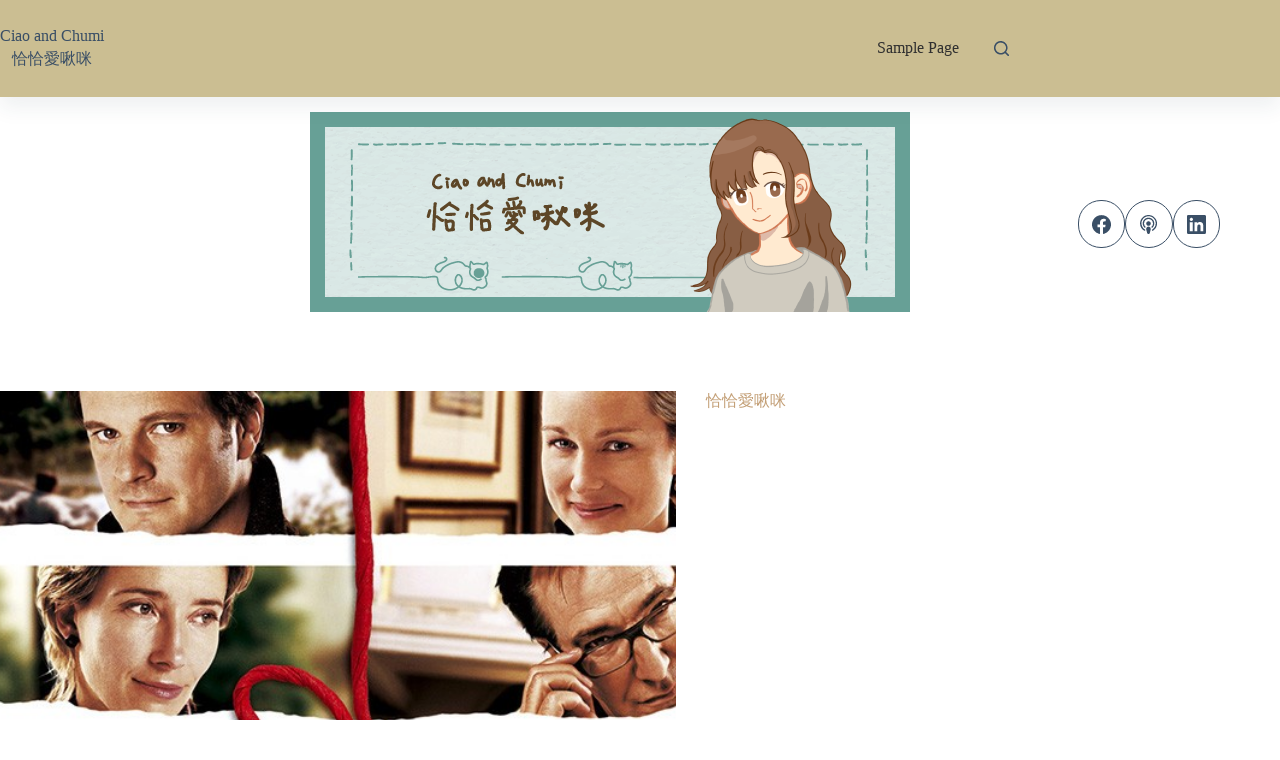

--- FILE ---
content_type: text/html; charset=UTF-8
request_url: https://ciaoandchumi.com/2020/12/love-actually/
body_size: 75826
content:
<!doctype html>
<html lang="zh-TW">
<head>
	
	<meta charset="UTF-8">
	<meta name="viewport" content="width=device-width, initial-scale=1, maximum-scale=5, viewport-fit=cover">
	<link rel="profile" href="https://gmpg.org/xfn/11">

	<title>【愛是您・愛是我 Love Actually】2020| 所有的相遇，都是久別後的重逢 |腦粉影評 &#8211; Ciao and Chumi</title>
<meta name='robots' content='max-image-preview:large' />
	<style>img:is([sizes="auto" i], [sizes^="auto," i]) { contain-intrinsic-size: 3000px 1500px }</style>
	<meta property="og:type" content="article">
<meta property="og:title" content="【愛是您・愛是我 Love Actually】2020| 所有的相遇，都是久別後的重逢 |腦粉影評">
<meta property="og:description" content="『在悲傷的時候告訴自己，眼前必須經歷過…">
<meta property="og:image" content="https://ciaoandchumi.com/wp-content/uploads/2020/12/loveactually.jpg">
<meta property="og:image:width" content="1000">
<meta property="og:image:height" content="562">
<meta property="og:url" content="https://ciaoandchumi.com/2020/12/love-actually/">
<meta property="og:site_name" content="Ciao and Chumi">
<meta property="article:published_time" content="2020-12-27T20:25:32+08:00">
<meta property="article:modified_time" content="2020-12-27T20:25:32+08:00">
<meta property="og:updated_time" content="2020-12-27T20:25:32+08:00">
<meta property="article:section" content="O2020">
<meta name="twitter:title" content="【愛是您・愛是我 Love Actually】2020| 所有的相遇，都是久別後的重逢 |腦粉影評">
<meta name="twitter:description" content="『在悲傷的時候告訴自己，眼前必須經歷過…">
<meta name="twitter:card" content="summary_large_image">
<meta name="twitter:image" content="https://ciaoandchumi.com/wp-content/uploads/2020/12/loveactually.jpg">
<link rel='dns-prefetch' href='//fonts.googleapis.com' />
<link rel="alternate" type="application/rss+xml" title="訂閱《Ciao and Chumi》&raquo; 資訊提供" href="https://ciaoandchumi.com/feed/" />
<link rel="alternate" type="application/rss+xml" title="訂閱《Ciao and Chumi》&raquo; 留言的資訊提供" href="https://ciaoandchumi.com/comments/feed/" />
<link rel='stylesheet' id='blocksy-dynamic-global-css' href='https://ciaoandchumi.com/wp-content/uploads/blocksy/css/global.css?ver=90846' media='all' />
<link rel='stylesheet' id='wp-block-library-css' href='https://ciaoandchumi.com/wp-includes/css/dist/block-library/style.min.css?ver=6.8.3' media='all' />
<style id='global-styles-inline-css'>
:root{--wp--preset--aspect-ratio--square: 1;--wp--preset--aspect-ratio--4-3: 4/3;--wp--preset--aspect-ratio--3-4: 3/4;--wp--preset--aspect-ratio--3-2: 3/2;--wp--preset--aspect-ratio--2-3: 2/3;--wp--preset--aspect-ratio--16-9: 16/9;--wp--preset--aspect-ratio--9-16: 9/16;--wp--preset--color--black: #000000;--wp--preset--color--cyan-bluish-gray: #abb8c3;--wp--preset--color--white: #ffffff;--wp--preset--color--pale-pink: #f78da7;--wp--preset--color--vivid-red: #cf2e2e;--wp--preset--color--luminous-vivid-orange: #ff6900;--wp--preset--color--luminous-vivid-amber: #fcb900;--wp--preset--color--light-green-cyan: #7bdcb5;--wp--preset--color--vivid-green-cyan: #00d084;--wp--preset--color--pale-cyan-blue: #8ed1fc;--wp--preset--color--vivid-cyan-blue: #0693e3;--wp--preset--color--vivid-purple: #9b51e0;--wp--preset--color--palette-color-1: var(--theme-palette-color-1, #2872fa);--wp--preset--color--palette-color-2: var(--theme-palette-color-2, #1559ed);--wp--preset--color--palette-color-3: var(--theme-palette-color-3, #3A4F66);--wp--preset--color--palette-color-4: var(--theme-palette-color-4, #192a3d);--wp--preset--color--palette-color-5: var(--theme-palette-color-5, #e1e8ed);--wp--preset--color--palette-color-6: var(--theme-palette-color-6, #f2f5f7);--wp--preset--color--palette-color-7: var(--theme-palette-color-7, #FAFBFC);--wp--preset--color--palette-color-8: var(--theme-palette-color-8, #ffffff);--wp--preset--gradient--vivid-cyan-blue-to-vivid-purple: linear-gradient(135deg,rgba(6,147,227,1) 0%,rgb(155,81,224) 100%);--wp--preset--gradient--light-green-cyan-to-vivid-green-cyan: linear-gradient(135deg,rgb(122,220,180) 0%,rgb(0,208,130) 100%);--wp--preset--gradient--luminous-vivid-amber-to-luminous-vivid-orange: linear-gradient(135deg,rgba(252,185,0,1) 0%,rgba(255,105,0,1) 100%);--wp--preset--gradient--luminous-vivid-orange-to-vivid-red: linear-gradient(135deg,rgba(255,105,0,1) 0%,rgb(207,46,46) 100%);--wp--preset--gradient--very-light-gray-to-cyan-bluish-gray: linear-gradient(135deg,rgb(238,238,238) 0%,rgb(169,184,195) 100%);--wp--preset--gradient--cool-to-warm-spectrum: linear-gradient(135deg,rgb(74,234,220) 0%,rgb(151,120,209) 20%,rgb(207,42,186) 40%,rgb(238,44,130) 60%,rgb(251,105,98) 80%,rgb(254,248,76) 100%);--wp--preset--gradient--blush-light-purple: linear-gradient(135deg,rgb(255,206,236) 0%,rgb(152,150,240) 100%);--wp--preset--gradient--blush-bordeaux: linear-gradient(135deg,rgb(254,205,165) 0%,rgb(254,45,45) 50%,rgb(107,0,62) 100%);--wp--preset--gradient--luminous-dusk: linear-gradient(135deg,rgb(255,203,112) 0%,rgb(199,81,192) 50%,rgb(65,88,208) 100%);--wp--preset--gradient--pale-ocean: linear-gradient(135deg,rgb(255,245,203) 0%,rgb(182,227,212) 50%,rgb(51,167,181) 100%);--wp--preset--gradient--electric-grass: linear-gradient(135deg,rgb(202,248,128) 0%,rgb(113,206,126) 100%);--wp--preset--gradient--midnight: linear-gradient(135deg,rgb(2,3,129) 0%,rgb(40,116,252) 100%);--wp--preset--gradient--juicy-peach: linear-gradient(to right, #ffecd2 0%, #fcb69f 100%);--wp--preset--gradient--young-passion: linear-gradient(to right, #ff8177 0%, #ff867a 0%, #ff8c7f 21%, #f99185 52%, #cf556c 78%, #b12a5b 100%);--wp--preset--gradient--true-sunset: linear-gradient(to right, #fa709a 0%, #fee140 100%);--wp--preset--gradient--morpheus-den: linear-gradient(to top, #30cfd0 0%, #330867 100%);--wp--preset--gradient--plum-plate: linear-gradient(135deg, #667eea 0%, #764ba2 100%);--wp--preset--gradient--aqua-splash: linear-gradient(15deg, #13547a 0%, #80d0c7 100%);--wp--preset--gradient--love-kiss: linear-gradient(to top, #ff0844 0%, #ffb199 100%);--wp--preset--gradient--new-retrowave: linear-gradient(to top, #3b41c5 0%, #a981bb 49%, #ffc8a9 100%);--wp--preset--gradient--plum-bath: linear-gradient(to top, #cc208e 0%, #6713d2 100%);--wp--preset--gradient--high-flight: linear-gradient(to right, #0acffe 0%, #495aff 100%);--wp--preset--gradient--teen-party: linear-gradient(-225deg, #FF057C 0%, #8D0B93 50%, #321575 100%);--wp--preset--gradient--fabled-sunset: linear-gradient(-225deg, #231557 0%, #44107A 29%, #FF1361 67%, #FFF800 100%);--wp--preset--gradient--arielle-smile: radial-gradient(circle 248px at center, #16d9e3 0%, #30c7ec 47%, #46aef7 100%);--wp--preset--gradient--itmeo-branding: linear-gradient(180deg, #2af598 0%, #009efd 100%);--wp--preset--gradient--deep-blue: linear-gradient(to right, #6a11cb 0%, #2575fc 100%);--wp--preset--gradient--strong-bliss: linear-gradient(to right, #f78ca0 0%, #f9748f 19%, #fd868c 60%, #fe9a8b 100%);--wp--preset--gradient--sweet-period: linear-gradient(to top, #3f51b1 0%, #5a55ae 13%, #7b5fac 25%, #8f6aae 38%, #a86aa4 50%, #cc6b8e 62%, #f18271 75%, #f3a469 87%, #f7c978 100%);--wp--preset--gradient--purple-division: linear-gradient(to top, #7028e4 0%, #e5b2ca 100%);--wp--preset--gradient--cold-evening: linear-gradient(to top, #0c3483 0%, #a2b6df 100%, #6b8cce 100%, #a2b6df 100%);--wp--preset--gradient--mountain-rock: linear-gradient(to right, #868f96 0%, #596164 100%);--wp--preset--gradient--desert-hump: linear-gradient(to top, #c79081 0%, #dfa579 100%);--wp--preset--gradient--ethernal-constance: linear-gradient(to top, #09203f 0%, #537895 100%);--wp--preset--gradient--happy-memories: linear-gradient(-60deg, #ff5858 0%, #f09819 100%);--wp--preset--gradient--grown-early: linear-gradient(to top, #0ba360 0%, #3cba92 100%);--wp--preset--gradient--morning-salad: linear-gradient(-225deg, #B7F8DB 0%, #50A7C2 100%);--wp--preset--gradient--night-call: linear-gradient(-225deg, #AC32E4 0%, #7918F2 48%, #4801FF 100%);--wp--preset--gradient--mind-crawl: linear-gradient(-225deg, #473B7B 0%, #3584A7 51%, #30D2BE 100%);--wp--preset--gradient--angel-care: linear-gradient(-225deg, #FFE29F 0%, #FFA99F 48%, #FF719A 100%);--wp--preset--gradient--juicy-cake: linear-gradient(to top, #e14fad 0%, #f9d423 100%);--wp--preset--gradient--rich-metal: linear-gradient(to right, #d7d2cc 0%, #304352 100%);--wp--preset--gradient--mole-hall: linear-gradient(-20deg, #616161 0%, #9bc5c3 100%);--wp--preset--gradient--cloudy-knoxville: linear-gradient(120deg, #fdfbfb 0%, #ebedee 100%);--wp--preset--gradient--soft-grass: linear-gradient(to top, #c1dfc4 0%, #deecdd 100%);--wp--preset--gradient--saint-petersburg: linear-gradient(135deg, #f5f7fa 0%, #c3cfe2 100%);--wp--preset--gradient--everlasting-sky: linear-gradient(135deg, #fdfcfb 0%, #e2d1c3 100%);--wp--preset--gradient--kind-steel: linear-gradient(-20deg, #e9defa 0%, #fbfcdb 100%);--wp--preset--gradient--over-sun: linear-gradient(60deg, #abecd6 0%, #fbed96 100%);--wp--preset--gradient--premium-white: linear-gradient(to top, #d5d4d0 0%, #d5d4d0 1%, #eeeeec 31%, #efeeec 75%, #e9e9e7 100%);--wp--preset--gradient--clean-mirror: linear-gradient(45deg, #93a5cf 0%, #e4efe9 100%);--wp--preset--gradient--wild-apple: linear-gradient(to top, #d299c2 0%, #fef9d7 100%);--wp--preset--gradient--snow-again: linear-gradient(to top, #e6e9f0 0%, #eef1f5 100%);--wp--preset--gradient--confident-cloud: linear-gradient(to top, #dad4ec 0%, #dad4ec 1%, #f3e7e9 100%);--wp--preset--gradient--glass-water: linear-gradient(to top, #dfe9f3 0%, white 100%);--wp--preset--gradient--perfect-white: linear-gradient(-225deg, #E3FDF5 0%, #FFE6FA 100%);--wp--preset--font-size--small: 13px;--wp--preset--font-size--medium: 20px;--wp--preset--font-size--large: clamp(22px, 1.375rem + ((1vw - 3.2px) * 0.625), 30px);--wp--preset--font-size--x-large: clamp(30px, 1.875rem + ((1vw - 3.2px) * 1.563), 50px);--wp--preset--font-size--xx-large: clamp(45px, 2.813rem + ((1vw - 3.2px) * 2.734), 80px);--wp--preset--spacing--20: 0.44rem;--wp--preset--spacing--30: 0.67rem;--wp--preset--spacing--40: 1rem;--wp--preset--spacing--50: 1.5rem;--wp--preset--spacing--60: 2.25rem;--wp--preset--spacing--70: 3.38rem;--wp--preset--spacing--80: 5.06rem;--wp--preset--shadow--natural: 6px 6px 9px rgba(0, 0, 0, 0.2);--wp--preset--shadow--deep: 12px 12px 50px rgba(0, 0, 0, 0.4);--wp--preset--shadow--sharp: 6px 6px 0px rgba(0, 0, 0, 0.2);--wp--preset--shadow--outlined: 6px 6px 0px -3px rgba(255, 255, 255, 1), 6px 6px rgba(0, 0, 0, 1);--wp--preset--shadow--crisp: 6px 6px 0px rgba(0, 0, 0, 1);}:root { --wp--style--global--content-size: var(--theme-block-max-width);--wp--style--global--wide-size: var(--theme-block-wide-max-width); }:where(body) { margin: 0; }.wp-site-blocks > .alignleft { float: left; margin-right: 2em; }.wp-site-blocks > .alignright { float: right; margin-left: 2em; }.wp-site-blocks > .aligncenter { justify-content: center; margin-left: auto; margin-right: auto; }:where(.wp-site-blocks) > * { margin-block-start: var(--theme-content-spacing); margin-block-end: 0; }:where(.wp-site-blocks) > :first-child { margin-block-start: 0; }:where(.wp-site-blocks) > :last-child { margin-block-end: 0; }:root { --wp--style--block-gap: var(--theme-content-spacing); }:root :where(.is-layout-flow) > :first-child{margin-block-start: 0;}:root :where(.is-layout-flow) > :last-child{margin-block-end: 0;}:root :where(.is-layout-flow) > *{margin-block-start: var(--theme-content-spacing);margin-block-end: 0;}:root :where(.is-layout-constrained) > :first-child{margin-block-start: 0;}:root :where(.is-layout-constrained) > :last-child{margin-block-end: 0;}:root :where(.is-layout-constrained) > *{margin-block-start: var(--theme-content-spacing);margin-block-end: 0;}:root :where(.is-layout-flex){gap: var(--theme-content-spacing);}:root :where(.is-layout-grid){gap: var(--theme-content-spacing);}.is-layout-flow > .alignleft{float: left;margin-inline-start: 0;margin-inline-end: 2em;}.is-layout-flow > .alignright{float: right;margin-inline-start: 2em;margin-inline-end: 0;}.is-layout-flow > .aligncenter{margin-left: auto !important;margin-right: auto !important;}.is-layout-constrained > .alignleft{float: left;margin-inline-start: 0;margin-inline-end: 2em;}.is-layout-constrained > .alignright{float: right;margin-inline-start: 2em;margin-inline-end: 0;}.is-layout-constrained > .aligncenter{margin-left: auto !important;margin-right: auto !important;}.is-layout-constrained > :where(:not(.alignleft):not(.alignright):not(.alignfull)){max-width: var(--wp--style--global--content-size);margin-left: auto !important;margin-right: auto !important;}.is-layout-constrained > .alignwide{max-width: var(--wp--style--global--wide-size);}body .is-layout-flex{display: flex;}.is-layout-flex{flex-wrap: wrap;align-items: center;}.is-layout-flex > :is(*, div){margin: 0;}body .is-layout-grid{display: grid;}.is-layout-grid > :is(*, div){margin: 0;}body{padding-top: 0px;padding-right: 0px;padding-bottom: 0px;padding-left: 0px;}.has-black-color{color: var(--wp--preset--color--black) !important;}.has-cyan-bluish-gray-color{color: var(--wp--preset--color--cyan-bluish-gray) !important;}.has-white-color{color: var(--wp--preset--color--white) !important;}.has-pale-pink-color{color: var(--wp--preset--color--pale-pink) !important;}.has-vivid-red-color{color: var(--wp--preset--color--vivid-red) !important;}.has-luminous-vivid-orange-color{color: var(--wp--preset--color--luminous-vivid-orange) !important;}.has-luminous-vivid-amber-color{color: var(--wp--preset--color--luminous-vivid-amber) !important;}.has-light-green-cyan-color{color: var(--wp--preset--color--light-green-cyan) !important;}.has-vivid-green-cyan-color{color: var(--wp--preset--color--vivid-green-cyan) !important;}.has-pale-cyan-blue-color{color: var(--wp--preset--color--pale-cyan-blue) !important;}.has-vivid-cyan-blue-color{color: var(--wp--preset--color--vivid-cyan-blue) !important;}.has-vivid-purple-color{color: var(--wp--preset--color--vivid-purple) !important;}.has-palette-color-1-color{color: var(--wp--preset--color--palette-color-1) !important;}.has-palette-color-2-color{color: var(--wp--preset--color--palette-color-2) !important;}.has-palette-color-3-color{color: var(--wp--preset--color--palette-color-3) !important;}.has-palette-color-4-color{color: var(--wp--preset--color--palette-color-4) !important;}.has-palette-color-5-color{color: var(--wp--preset--color--palette-color-5) !important;}.has-palette-color-6-color{color: var(--wp--preset--color--palette-color-6) !important;}.has-palette-color-7-color{color: var(--wp--preset--color--palette-color-7) !important;}.has-palette-color-8-color{color: var(--wp--preset--color--palette-color-8) !important;}.has-black-background-color{background-color: var(--wp--preset--color--black) !important;}.has-cyan-bluish-gray-background-color{background-color: var(--wp--preset--color--cyan-bluish-gray) !important;}.has-white-background-color{background-color: var(--wp--preset--color--white) !important;}.has-pale-pink-background-color{background-color: var(--wp--preset--color--pale-pink) !important;}.has-vivid-red-background-color{background-color: var(--wp--preset--color--vivid-red) !important;}.has-luminous-vivid-orange-background-color{background-color: var(--wp--preset--color--luminous-vivid-orange) !important;}.has-luminous-vivid-amber-background-color{background-color: var(--wp--preset--color--luminous-vivid-amber) !important;}.has-light-green-cyan-background-color{background-color: var(--wp--preset--color--light-green-cyan) !important;}.has-vivid-green-cyan-background-color{background-color: var(--wp--preset--color--vivid-green-cyan) !important;}.has-pale-cyan-blue-background-color{background-color: var(--wp--preset--color--pale-cyan-blue) !important;}.has-vivid-cyan-blue-background-color{background-color: var(--wp--preset--color--vivid-cyan-blue) !important;}.has-vivid-purple-background-color{background-color: var(--wp--preset--color--vivid-purple) !important;}.has-palette-color-1-background-color{background-color: var(--wp--preset--color--palette-color-1) !important;}.has-palette-color-2-background-color{background-color: var(--wp--preset--color--palette-color-2) !important;}.has-palette-color-3-background-color{background-color: var(--wp--preset--color--palette-color-3) !important;}.has-palette-color-4-background-color{background-color: var(--wp--preset--color--palette-color-4) !important;}.has-palette-color-5-background-color{background-color: var(--wp--preset--color--palette-color-5) !important;}.has-palette-color-6-background-color{background-color: var(--wp--preset--color--palette-color-6) !important;}.has-palette-color-7-background-color{background-color: var(--wp--preset--color--palette-color-7) !important;}.has-palette-color-8-background-color{background-color: var(--wp--preset--color--palette-color-8) !important;}.has-black-border-color{border-color: var(--wp--preset--color--black) !important;}.has-cyan-bluish-gray-border-color{border-color: var(--wp--preset--color--cyan-bluish-gray) !important;}.has-white-border-color{border-color: var(--wp--preset--color--white) !important;}.has-pale-pink-border-color{border-color: var(--wp--preset--color--pale-pink) !important;}.has-vivid-red-border-color{border-color: var(--wp--preset--color--vivid-red) !important;}.has-luminous-vivid-orange-border-color{border-color: var(--wp--preset--color--luminous-vivid-orange) !important;}.has-luminous-vivid-amber-border-color{border-color: var(--wp--preset--color--luminous-vivid-amber) !important;}.has-light-green-cyan-border-color{border-color: var(--wp--preset--color--light-green-cyan) !important;}.has-vivid-green-cyan-border-color{border-color: var(--wp--preset--color--vivid-green-cyan) !important;}.has-pale-cyan-blue-border-color{border-color: var(--wp--preset--color--pale-cyan-blue) !important;}.has-vivid-cyan-blue-border-color{border-color: var(--wp--preset--color--vivid-cyan-blue) !important;}.has-vivid-purple-border-color{border-color: var(--wp--preset--color--vivid-purple) !important;}.has-palette-color-1-border-color{border-color: var(--wp--preset--color--palette-color-1) !important;}.has-palette-color-2-border-color{border-color: var(--wp--preset--color--palette-color-2) !important;}.has-palette-color-3-border-color{border-color: var(--wp--preset--color--palette-color-3) !important;}.has-palette-color-4-border-color{border-color: var(--wp--preset--color--palette-color-4) !important;}.has-palette-color-5-border-color{border-color: var(--wp--preset--color--palette-color-5) !important;}.has-palette-color-6-border-color{border-color: var(--wp--preset--color--palette-color-6) !important;}.has-palette-color-7-border-color{border-color: var(--wp--preset--color--palette-color-7) !important;}.has-palette-color-8-border-color{border-color: var(--wp--preset--color--palette-color-8) !important;}.has-vivid-cyan-blue-to-vivid-purple-gradient-background{background: var(--wp--preset--gradient--vivid-cyan-blue-to-vivid-purple) !important;}.has-light-green-cyan-to-vivid-green-cyan-gradient-background{background: var(--wp--preset--gradient--light-green-cyan-to-vivid-green-cyan) !important;}.has-luminous-vivid-amber-to-luminous-vivid-orange-gradient-background{background: var(--wp--preset--gradient--luminous-vivid-amber-to-luminous-vivid-orange) !important;}.has-luminous-vivid-orange-to-vivid-red-gradient-background{background: var(--wp--preset--gradient--luminous-vivid-orange-to-vivid-red) !important;}.has-very-light-gray-to-cyan-bluish-gray-gradient-background{background: var(--wp--preset--gradient--very-light-gray-to-cyan-bluish-gray) !important;}.has-cool-to-warm-spectrum-gradient-background{background: var(--wp--preset--gradient--cool-to-warm-spectrum) !important;}.has-blush-light-purple-gradient-background{background: var(--wp--preset--gradient--blush-light-purple) !important;}.has-blush-bordeaux-gradient-background{background: var(--wp--preset--gradient--blush-bordeaux) !important;}.has-luminous-dusk-gradient-background{background: var(--wp--preset--gradient--luminous-dusk) !important;}.has-pale-ocean-gradient-background{background: var(--wp--preset--gradient--pale-ocean) !important;}.has-electric-grass-gradient-background{background: var(--wp--preset--gradient--electric-grass) !important;}.has-midnight-gradient-background{background: var(--wp--preset--gradient--midnight) !important;}.has-juicy-peach-gradient-background{background: var(--wp--preset--gradient--juicy-peach) !important;}.has-young-passion-gradient-background{background: var(--wp--preset--gradient--young-passion) !important;}.has-true-sunset-gradient-background{background: var(--wp--preset--gradient--true-sunset) !important;}.has-morpheus-den-gradient-background{background: var(--wp--preset--gradient--morpheus-den) !important;}.has-plum-plate-gradient-background{background: var(--wp--preset--gradient--plum-plate) !important;}.has-aqua-splash-gradient-background{background: var(--wp--preset--gradient--aqua-splash) !important;}.has-love-kiss-gradient-background{background: var(--wp--preset--gradient--love-kiss) !important;}.has-new-retrowave-gradient-background{background: var(--wp--preset--gradient--new-retrowave) !important;}.has-plum-bath-gradient-background{background: var(--wp--preset--gradient--plum-bath) !important;}.has-high-flight-gradient-background{background: var(--wp--preset--gradient--high-flight) !important;}.has-teen-party-gradient-background{background: var(--wp--preset--gradient--teen-party) !important;}.has-fabled-sunset-gradient-background{background: var(--wp--preset--gradient--fabled-sunset) !important;}.has-arielle-smile-gradient-background{background: var(--wp--preset--gradient--arielle-smile) !important;}.has-itmeo-branding-gradient-background{background: var(--wp--preset--gradient--itmeo-branding) !important;}.has-deep-blue-gradient-background{background: var(--wp--preset--gradient--deep-blue) !important;}.has-strong-bliss-gradient-background{background: var(--wp--preset--gradient--strong-bliss) !important;}.has-sweet-period-gradient-background{background: var(--wp--preset--gradient--sweet-period) !important;}.has-purple-division-gradient-background{background: var(--wp--preset--gradient--purple-division) !important;}.has-cold-evening-gradient-background{background: var(--wp--preset--gradient--cold-evening) !important;}.has-mountain-rock-gradient-background{background: var(--wp--preset--gradient--mountain-rock) !important;}.has-desert-hump-gradient-background{background: var(--wp--preset--gradient--desert-hump) !important;}.has-ethernal-constance-gradient-background{background: var(--wp--preset--gradient--ethernal-constance) !important;}.has-happy-memories-gradient-background{background: var(--wp--preset--gradient--happy-memories) !important;}.has-grown-early-gradient-background{background: var(--wp--preset--gradient--grown-early) !important;}.has-morning-salad-gradient-background{background: var(--wp--preset--gradient--morning-salad) !important;}.has-night-call-gradient-background{background: var(--wp--preset--gradient--night-call) !important;}.has-mind-crawl-gradient-background{background: var(--wp--preset--gradient--mind-crawl) !important;}.has-angel-care-gradient-background{background: var(--wp--preset--gradient--angel-care) !important;}.has-juicy-cake-gradient-background{background: var(--wp--preset--gradient--juicy-cake) !important;}.has-rich-metal-gradient-background{background: var(--wp--preset--gradient--rich-metal) !important;}.has-mole-hall-gradient-background{background: var(--wp--preset--gradient--mole-hall) !important;}.has-cloudy-knoxville-gradient-background{background: var(--wp--preset--gradient--cloudy-knoxville) !important;}.has-soft-grass-gradient-background{background: var(--wp--preset--gradient--soft-grass) !important;}.has-saint-petersburg-gradient-background{background: var(--wp--preset--gradient--saint-petersburg) !important;}.has-everlasting-sky-gradient-background{background: var(--wp--preset--gradient--everlasting-sky) !important;}.has-kind-steel-gradient-background{background: var(--wp--preset--gradient--kind-steel) !important;}.has-over-sun-gradient-background{background: var(--wp--preset--gradient--over-sun) !important;}.has-premium-white-gradient-background{background: var(--wp--preset--gradient--premium-white) !important;}.has-clean-mirror-gradient-background{background: var(--wp--preset--gradient--clean-mirror) !important;}.has-wild-apple-gradient-background{background: var(--wp--preset--gradient--wild-apple) !important;}.has-snow-again-gradient-background{background: var(--wp--preset--gradient--snow-again) !important;}.has-confident-cloud-gradient-background{background: var(--wp--preset--gradient--confident-cloud) !important;}.has-glass-water-gradient-background{background: var(--wp--preset--gradient--glass-water) !important;}.has-perfect-white-gradient-background{background: var(--wp--preset--gradient--perfect-white) !important;}.has-small-font-size{font-size: var(--wp--preset--font-size--small) !important;}.has-medium-font-size{font-size: var(--wp--preset--font-size--medium) !important;}.has-large-font-size{font-size: var(--wp--preset--font-size--large) !important;}.has-x-large-font-size{font-size: var(--wp--preset--font-size--x-large) !important;}.has-xx-large-font-size{font-size: var(--wp--preset--font-size--xx-large) !important;}
:root :where(.wp-block-pullquote){font-size: clamp(0.984em, 0.984rem + ((1vw - 0.2em) * 0.645), 1.5em);line-height: 1.6;}
</style>
<link rel='stylesheet' id='ct-main-styles-css' href='https://ciaoandchumi.com/wp-content/themes/blocksy/static/bundle/main.min.css?ver=2.1.25' media='all' />
<link rel='stylesheet' id='blocksy-pro-video-indicator-styles-css' href='https://ciaoandchumi.com/wp-content/plugins/blocksy-companion-pro/framework/premium/static/bundle/video-indicator.min.css?ver=2.0.0' media='all' />
<link rel='stylesheet' id='wp-components-css' href='https://ciaoandchumi.com/wp-includes/css/dist/components/style.min.css?ver=6.8.3' media='all' />
<link rel='stylesheet' id='godaddy-styles-css' href='https://ciaoandchumi.com/wp-content/mu-plugins/vendor/wpex/godaddy-launch/includes/Dependencies/GoDaddy/Styles/build/latest.css?ver=2.0.2' media='all' />
<link rel='stylesheet' id='ct-admin-frontend-styles-css' href='https://ciaoandchumi.com/wp-content/themes/blocksy/static/bundle/admin-frontend.min.css?ver=2.1.25' media='all' />
<link rel='stylesheet' id='ct-elementor-styles-css' href='https://ciaoandchumi.com/wp-content/themes/blocksy/static/bundle/elementor-frontend.min.css?ver=2.1.25' media='all' />
<link rel='stylesheet' id='ct-sidebar-styles-css' href='https://ciaoandchumi.com/wp-content/themes/blocksy/static/bundle/sidebar.min.css?ver=2.1.25' media='all' />
<link rel='stylesheet' id='chld_thm_cfg_child-css' href='https://ciaoandchumi.com/wp-content/themes/blocksy-child/style.css?ver=6.8.3' media='all' />
<link rel='stylesheet' id='blocksy-fonts-font-source-google-css' href='https://fonts.googleapis.com/css2?family=Noto%20Serif%20TC:wght@400;500;700&#038;family=Noto%20Sans%20TC:wght@400&#038;display=swap' media='all' />
<link rel='stylesheet' id='ct-page-title-styles-css' href='https://ciaoandchumi.com/wp-content/themes/blocksy/static/bundle/page-title.min.css?ver=2.1.25' media='all' />
<link rel='stylesheet' id='ct-posts-nav-styles-css' href='https://ciaoandchumi.com/wp-content/themes/blocksy/static/bundle/posts-nav.min.css?ver=2.1.25' media='all' />
<link rel='stylesheet' id='dtree.css-css' href='https://ciaoandchumi.com/wp-content/plugins/wp-dtree-30/wp-dtree.min.css?ver=4.4.5' media='all' />
<script src="https://ciaoandchumi.com/wp-includes/js/jquery/jquery.min.js?ver=3.7.1" id="jquery-core-js"></script>
<script src="https://ciaoandchumi.com/wp-includes/js/jquery/jquery-migrate.min.js?ver=3.4.1" id="jquery-migrate-js"></script>
<script id="dtree-js-extra">
var WPdTreeSettings = {"animate":"1","duration":"250","imgurl":"https:\/\/ciaoandchumi.com\/wp-content\/plugins\/wp-dtree-30\/"};
</script>
<script src="https://ciaoandchumi.com/wp-content/plugins/wp-dtree-30/wp-dtree.min.js?ver=4.4.5" id="dtree-js"></script>
<link rel="https://api.w.org/" href="https://ciaoandchumi.com/wp-json/" /><link rel="alternate" title="JSON" type="application/json" href="https://ciaoandchumi.com/wp-json/wp/v2/posts/10266" /><link rel="EditURI" type="application/rsd+xml" title="RSD" href="https://ciaoandchumi.com/xmlrpc.php?rsd" />
<meta name="generator" content="WordPress 6.8.3" />
<link rel="canonical" href="https://ciaoandchumi.com/2020/12/love-actually/" />
<link rel='shortlink' href='https://ciaoandchumi.com/?p=10266' />
<link rel="alternate" title="oEmbed (JSON)" type="application/json+oembed" href="https://ciaoandchumi.com/wp-json/oembed/1.0/embed?url=https%3A%2F%2Fciaoandchumi.com%2F2020%2F12%2Flove-actually%2F" />
<link rel="alternate" title="oEmbed (XML)" type="text/xml+oembed" href="https://ciaoandchumi.com/wp-json/oembed/1.0/embed?url=https%3A%2F%2Fciaoandchumi.com%2F2020%2F12%2Flove-actually%2F&#038;format=xml" />
<noscript><link rel='stylesheet' href='https://ciaoandchumi.com/wp-content/themes/blocksy/static/bundle/no-scripts.min.css' type='text/css'></noscript>
	</head>


<body class="wp-singular post-template-default single single-post postid-10266 single-format-standard wp-embed-responsive wp-theme-blocksy wp-child-theme-blocksy-child" data-link="type-3" data-prefix="single_blog_post" data-header="type-1:sticky" data-footer="type-1">

<a class="skip-link screen-reader-text" href="#main">跳至主要內容</a><div class="ct-drawer-canvas" data-location="start">
		<div id="search-modal" class="ct-panel" data-behaviour="modal" role="dialog" aria-label="搜尋對話框" inert>
			<div class="ct-panel-actions">
				<button class="ct-toggle-close" data-type="type-1" aria-label="關閉搜尋互動視窗">
					<svg class="ct-icon" width="12" height="12" viewBox="0 0 15 15"><path d="M1 15a1 1 0 01-.71-.29 1 1 0 010-1.41l5.8-5.8-5.8-5.8A1 1 0 011.7.29l5.8 5.8 5.8-5.8a1 1 0 011.41 1.41l-5.8 5.8 5.8 5.8a1 1 0 01-1.41 1.41l-5.8-5.8-5.8 5.8A1 1 0 011 15z"/></svg>				</button>
			</div>

			<div class="ct-panel-content">
				

<form role="search" method="get" class="ct-search-form"  action="https://ciaoandchumi.com/" aria-haspopup="listbox" data-live-results="thumbs">

	<input
		type="search" class="modal-field"		placeholder="搜尋"
		value=""
		name="s"
		autocomplete="off"
		title="搜尋..."
		aria-label="搜尋..."
			>

	<div class="ct-search-form-controls">
		
		<button type="submit" class="wp-element-button" data-button="icon" aria-label="搜尋按鈕">
			<svg class="ct-icon ct-search-button-content" aria-hidden="true" width="15" height="15" viewBox="0 0 15 15"><path d="M14.8,13.7L12,11c0.9-1.2,1.5-2.6,1.5-4.2c0-3.7-3-6.8-6.8-6.8S0,3,0,6.8s3,6.8,6.8,6.8c1.6,0,3.1-0.6,4.2-1.5l2.8,2.8c0.1,0.1,0.3,0.2,0.5,0.2s0.4-0.1,0.5-0.2C15.1,14.5,15.1,14,14.8,13.7z M1.5,6.8c0-2.9,2.4-5.2,5.2-5.2S12,3.9,12,6.8S9.6,12,6.8,12S1.5,9.6,1.5,6.8z"/></svg>
			<span class="ct-ajax-loader">
				<svg viewBox="0 0 24 24">
					<circle cx="12" cy="12" r="10" opacity="0.2" fill="none" stroke="currentColor" stroke-miterlimit="10" stroke-width="2"/>

					<path d="m12,2c5.52,0,10,4.48,10,10" fill="none" stroke="currentColor" stroke-linecap="round" stroke-miterlimit="10" stroke-width="2">
						<animateTransform
							attributeName="transform"
							attributeType="XML"
							type="rotate"
							dur="0.6s"
							from="0 12 12"
							to="360 12 12"
							repeatCount="indefinite"
						/>
					</path>
				</svg>
			</span>
		</button>

		
					<input type="hidden" name="ct_post_type" value="post:page">
		
		

			</div>

			<div class="screen-reader-text" aria-live="polite" role="status">
			找不到符合條件的結果		</div>
	
</form>


			</div>
		</div>

		<div id="offcanvas" class="ct-panel ct-header" data-behaviour="left-side" role="dialog" aria-label="滑入對話框" inert=""><div class="ct-panel-inner">
		<div class="ct-panel-actions">
			
			<button class="ct-toggle-close" data-type="type-2" aria-label="關閉側選單">
				<svg class="ct-icon" width="12" height="12" viewBox="0 0 15 15"><path d="M1 15a1 1 0 01-.71-.29 1 1 0 010-1.41l5.8-5.8-5.8-5.8A1 1 0 011.7.29l5.8 5.8 5.8-5.8a1 1 0 011.41 1.41l-5.8 5.8 5.8 5.8a1 1 0 01-1.41 1.41l-5.8-5.8-5.8 5.8A1 1 0 011 15z"/></svg>
			</button>
		</div>
		<div class="ct-panel-content" data-device="desktop"><div class="ct-panel-content-inner"></div></div><div class="ct-panel-content" data-device="mobile"><div class="ct-panel-content-inner">
<div
	class="ct-header-socials "
	data-id="socials">

	
		<div class="ct-social-box" data-color="custom" data-icon-size="custom" data-icons-type="rounded:outline" >
			
			
							
				<a href="http://ciaoandchumi" data-network="facebook" aria-label="Facebook" target="_blank" rel="noopener noreferrer nofollow">
					<span class="ct-icon-container">
					<svg
					width="20px"
					height="20px"
					viewBox="0 0 20 20"
					aria-hidden="true">
						<path d="M20,10.1c0-5.5-4.5-10-10-10S0,4.5,0,10.1c0,5,3.7,9.1,8.4,9.9v-7H5.9v-2.9h2.5V7.9C8.4,5.4,9.9,4,12.2,4c1.1,0,2.2,0.2,2.2,0.2v2.5h-1.3c-1.2,0-1.6,0.8-1.6,1.6v1.9h2.8L13.9,13h-2.3v7C16.3,19.2,20,15.1,20,10.1z"/>
					</svg>
				</span>				</a>
							
				<a href="https://podcasts.apple.com/tw/podcast/十點一刻/id1527693598" data-network="apple_podcast" aria-label="Apple Podcasts" target="_blank" rel="noopener noreferrer nofollow">
					<span class="ct-icon-container">
					<svg
					width="20px"
					height="20px"
					viewBox="0 0 20 20"
					aria-hidden="true">
						<path d="M10 0C5.1 0 1.1 4 1.1 8.9c0 2.9 1.4 5.5 3.6 7.1.3.2.5.4.8.5.3.2.8.1 1-.2.2-.3.1-.8-.2-1-.2-.1-.5-.3-.7-.5-1.8-1.4-3-3.6-3-6 0-4.2 3.4-7.5 7.5-7.5s7.5 3.4 7.5 7.5c0 2.5-1.2 4.7-3 6-.2.2-.5.3-.7.5-.3.2-.5.6-.3 1 .2.3.6.5 1 .3.3-.2.6-.4.8-.6 2.2-1.6 3.6-4.2 3.6-7.2C18.9 4 14.9 0 10 0zm0 2.8c-3.4 0-6.1 2.7-6.1 6.1 0 1.7.7 3.2 1.8 4.3.3.3.7.3 1 0s.3-.7 0-1c-.9-.9-1.4-2-1.4-3.3 0-2.6 2.1-4.7 4.7-4.7s4.7 2.1 4.7 4.7c0 1.3-.5 2.5-1.4 3.3-.3.3-.3.7 0 1 .3.3.7.3 1 0 1.1-1.1 1.8-2.6 1.8-4.3 0-3.3-2.7-6.1-6.1-6.1zm0 3.8C8.7 6.6 7.6 7.7 7.6 9s1.1 2.4 2.4 2.4 2.4-1.1 2.4-2.4-1.1-2.4-2.4-2.4zm0 5.6c-1.3 0-2.4 1.1-2.4 2.4v.5l.9 3.7c.2.7.8 1.2 1.5 1.2s1.3-.5 1.4-1.1l.9-3.7v-.1-.4c.1-1.4-1-2.5-2.3-2.5z"/>
					</svg>
				</span>				</a>
							
				<a href="https://linktr.ee/ciaoandchumi" data-network="linkedin" aria-label="LinkedIn" target="_blank" rel="noopener noreferrer nofollow">
					<span class="ct-icon-container">
					<svg
					width="20px"
					height="20px"
					viewBox="0 0 20 20"
					aria-hidden="true">
						<path d="M18.6,0H1.4C0.6,0,0,0.6,0,1.4v17.1C0,19.4,0.6,20,1.4,20h17.1c0.8,0,1.4-0.6,1.4-1.4V1.4C20,0.6,19.4,0,18.6,0z M6,17.1h-3V7.6h3L6,17.1L6,17.1zM4.6,6.3c-1,0-1.7-0.8-1.7-1.7s0.8-1.7,1.7-1.7c0.9,0,1.7,0.8,1.7,1.7C6.3,5.5,5.5,6.3,4.6,6.3z M17.2,17.1h-3v-4.6c0-1.1,0-2.5-1.5-2.5c-1.5,0-1.8,1.2-1.8,2.5v4.7h-3V7.6h2.8v1.3h0c0.4-0.8,1.4-1.5,2.8-1.5c3,0,3.6,2,3.6,4.5V17.1z"/>
					</svg>
				</span>				</a>
			
			
					</div>

	
</div>

<nav
	class="mobile-menu menu-container"
	data-id="mobile-menu" data-interaction="click" data-toggle-type="type-1" data-submenu-dots="yes"	>

	<ul><li class="page_item page-item-2"><a href="https://ciaoandchumi.com/sample-page/" class="ct-menu-link">Sample Page</a></li></ul></nav>

</div></div></div></div></div>
<div id="main-container">
	<header id="header" class="ct-header" data-id="type-1"><div data-device="desktop"><div class="ct-sticky-container"><div data-sticky="shrink"><div data-row="top" data-column-set="2"><div class="ct-container"><div data-column="start" data-placements="1"><div data-items="primary">
<div	class="site-branding"
	data-id="logo"		>

	
			<div class="site-title-container">
			<span class="site-title "><a href="https://ciaoandchumi.com/" rel="home" >Ciao and Chumi</a></span>			<p class="site-description ">恰恰愛啾咪</p>		</div>
	  </div>

</div></div><div data-column="end" data-placements="1"><div data-items="primary">
<nav
	id="header-menu-1"
	class="header-menu-1 menu-container"
	data-id="menu" data-interaction="hover"	data-menu="type-2:default"
	data-dropdown="type-1:solid"		data-responsive="no"		>

	<ul class="menu"><li class="page_item page-item-2"><a href="https://ciaoandchumi.com/sample-page/" class="ct-menu-link">Sample Page</a></li></ul></nav>


<button
	class="ct-header-search ct-toggle "
	data-toggle-panel="#search-modal"
	aria-controls="search-modal"
	aria-label=""
	data-label="left"
	data-id="search">

	<span class="ct-label " aria-hidden="true"></span>

	<svg class="ct-icon" aria-hidden="true" width="15" height="15" viewBox="0 0 15 15"><path d="M14.8,13.7L12,11c0.9-1.2,1.5-2.6,1.5-4.2c0-3.7-3-6.8-6.8-6.8S0,3,0,6.8s3,6.8,6.8,6.8c1.6,0,3.1-0.6,4.2-1.5l2.8,2.8c0.1,0.1,0.3,0.2,0.5,0.2s0.4-0.1,0.5-0.2C15.1,14.5,15.1,14,14.8,13.7z M1.5,6.8c0-2.9,2.4-5.2,5.2-5.2S12,3.9,12,6.8S9.6,12,6.8,12S1.5,9.6,1.5,6.8z"/></svg></button>
</div></div></div></div></div></div><div data-row="middle" data-column-set="3"><div class="ct-container-fluid"><div data-column="start"></div><div data-column="middle"><div data-items="">
<div
	class="ct-header-text "
	data-id="text">
	<div class="entry-content is-layout-flow">
		<p><img class="alignnone size-full wp-image-11482" src="https://ciaoandchumi.com/wp-content/uploads/2022/03/小菲banner.png" alt="" width="600" height="200" /></p>	</div>
</div>
</div></div><div data-column="end" data-placements="1"><div data-items="primary">
<div
	class="ct-header-socials "
	data-id="socials">

	
		<div class="ct-social-box" data-color="custom" data-icon-size="custom" data-icons-type="rounded:outline" >
			
			
							
				<a href="http://ciaoandchumi" data-network="facebook" aria-label="Facebook" target="_blank" rel="noopener noreferrer nofollow">
					<span class="ct-icon-container">
					<svg
					width="20px"
					height="20px"
					viewBox="0 0 20 20"
					aria-hidden="true">
						<path d="M20,10.1c0-5.5-4.5-10-10-10S0,4.5,0,10.1c0,5,3.7,9.1,8.4,9.9v-7H5.9v-2.9h2.5V7.9C8.4,5.4,9.9,4,12.2,4c1.1,0,2.2,0.2,2.2,0.2v2.5h-1.3c-1.2,0-1.6,0.8-1.6,1.6v1.9h2.8L13.9,13h-2.3v7C16.3,19.2,20,15.1,20,10.1z"/>
					</svg>
				</span>				</a>
							
				<a href="https://podcasts.apple.com/tw/podcast/十點一刻/id1527693598" data-network="apple_podcast" aria-label="Apple Podcasts" target="_blank" rel="noopener noreferrer nofollow">
					<span class="ct-icon-container">
					<svg
					width="20px"
					height="20px"
					viewBox="0 0 20 20"
					aria-hidden="true">
						<path d="M10 0C5.1 0 1.1 4 1.1 8.9c0 2.9 1.4 5.5 3.6 7.1.3.2.5.4.8.5.3.2.8.1 1-.2.2-.3.1-.8-.2-1-.2-.1-.5-.3-.7-.5-1.8-1.4-3-3.6-3-6 0-4.2 3.4-7.5 7.5-7.5s7.5 3.4 7.5 7.5c0 2.5-1.2 4.7-3 6-.2.2-.5.3-.7.5-.3.2-.5.6-.3 1 .2.3.6.5 1 .3.3-.2.6-.4.8-.6 2.2-1.6 3.6-4.2 3.6-7.2C18.9 4 14.9 0 10 0zm0 2.8c-3.4 0-6.1 2.7-6.1 6.1 0 1.7.7 3.2 1.8 4.3.3.3.7.3 1 0s.3-.7 0-1c-.9-.9-1.4-2-1.4-3.3 0-2.6 2.1-4.7 4.7-4.7s4.7 2.1 4.7 4.7c0 1.3-.5 2.5-1.4 3.3-.3.3-.3.7 0 1 .3.3.7.3 1 0 1.1-1.1 1.8-2.6 1.8-4.3 0-3.3-2.7-6.1-6.1-6.1zm0 3.8C8.7 6.6 7.6 7.7 7.6 9s1.1 2.4 2.4 2.4 2.4-1.1 2.4-2.4-1.1-2.4-2.4-2.4zm0 5.6c-1.3 0-2.4 1.1-2.4 2.4v.5l.9 3.7c.2.7.8 1.2 1.5 1.2s1.3-.5 1.4-1.1l.9-3.7v-.1-.4c.1-1.4-1-2.5-2.3-2.5z"/>
					</svg>
				</span>				</a>
							
				<a href="https://linktr.ee/ciaoandchumi" data-network="linkedin" aria-label="LinkedIn" target="_blank" rel="noopener noreferrer nofollow">
					<span class="ct-icon-container">
					<svg
					width="20px"
					height="20px"
					viewBox="0 0 20 20"
					aria-hidden="true">
						<path d="M18.6,0H1.4C0.6,0,0,0.6,0,1.4v17.1C0,19.4,0.6,20,1.4,20h17.1c0.8,0,1.4-0.6,1.4-1.4V1.4C20,0.6,19.4,0,18.6,0z M6,17.1h-3V7.6h3L6,17.1L6,17.1zM4.6,6.3c-1,0-1.7-0.8-1.7-1.7s0.8-1.7,1.7-1.7c0.9,0,1.7,0.8,1.7,1.7C6.3,5.5,5.5,6.3,4.6,6.3z M17.2,17.1h-3v-4.6c0-1.1,0-2.5-1.5-2.5c-1.5,0-1.8,1.2-1.8,2.5v4.7h-3V7.6h2.8v1.3h0c0.4-0.8,1.4-1.5,2.8-1.5c3,0,3.6,2,3.6,4.5V17.1z"/>
					</svg>
				</span>				</a>
			
			
					</div>

	
</div>
</div></div></div></div></div><div data-device="mobile"><div class="ct-sticky-container"><div data-sticky="shrink"><div data-row="top" data-column-set="3"><div class="ct-container"><div data-column="start" data-placements="1"><div data-items="primary">
<button
	class="ct-header-trigger ct-toggle "
	data-toggle-panel="#offcanvas"
	aria-controls="offcanvas"
	data-design="outline"
	data-label="right"
	aria-label="選單"
	data-id="trigger">

	<span class="ct-label ct-hidden-sm ct-hidden-md ct-hidden-lg" aria-hidden="true">選單</span>

	<svg class="ct-icon" width="18" height="14" viewBox="0 0 18 14" data-type="type-1" aria-hidden="true">
		<rect y="0.00" width="18" height="1.7" rx="1"/>
		<rect y="6.15" width="18" height="1.7" rx="1"/>
		<rect y="12.3" width="18" height="1.7" rx="1"/>
	</svg></button>
</div></div><div data-column="middle"><div data-items="">
<div	class="site-branding"
	data-id="logo"		>

	
			<div class="site-title-container">
			<span class="site-title "><a href="https://ciaoandchumi.com/" rel="home" >Ciao and Chumi</a></span>			<p class="site-description ">恰恰愛啾咪</p>		</div>
	  </div>

</div></div><div data-column="end" data-placements="1"><div data-items="primary">
<button
	class="ct-header-search ct-toggle "
	data-toggle-panel="#search-modal"
	aria-controls="search-modal"
	aria-label=""
	data-label="left"
	data-id="search">

	<span class="ct-label " aria-hidden="true"></span>

	<svg class="ct-icon" aria-hidden="true" width="15" height="15" viewBox="0 0 15 15"><path d="M14.8,13.7L12,11c0.9-1.2,1.5-2.6,1.5-4.2c0-3.7-3-6.8-6.8-6.8S0,3,0,6.8s3,6.8,6.8,6.8c1.6,0,3.1-0.6,4.2-1.5l2.8,2.8c0.1,0.1,0.3,0.2,0.5,0.2s0.4-0.1,0.5-0.2C15.1,14.5,15.1,14,14.8,13.7z M1.5,6.8c0-2.9,2.4-5.2,5.2-5.2S12,3.9,12,6.8S9.6,12,6.8,12S1.5,9.6,1.5,6.8z"/></svg></button>
</div></div></div></div></div></div><div data-row="middle" data-column-set="1"><div class="ct-container-fluid"><div data-column="middle"><div data-items="">
<div
	class="ct-header-text "
	data-id="text">
	<div class="entry-content is-layout-flow">
		<p><img class="alignnone size-full wp-image-11482" src="https://ciaoandchumi.com/wp-content/uploads/2022/03/小菲banner.png" alt="" width="600" height="200" /></p>	</div>
</div>
</div></div></div></div></div></header>
	<main id="main" class="site-main">

		
	<div
		class="ct-container"
		data-sidebar="right"				data-vertical-spacing="top:bottom">

		
		
	<article
		id="post-10266"
		class="post-10266 post type-post status-publish format-standard has-post-thumbnail hentry category-2020-other category-love-actually category-always-movie">

		<figure class="ct-featured-image "><div class="ct-media-container"><img width="1000" height="562" src="https://ciaoandchumi.com/wp-content/uploads/2020/12/loveactually.jpg" class="attachment-full size-full wp-post-image" alt="" loading="lazy" decoding="async" srcset="https://ciaoandchumi.com/wp-content/uploads/2020/12/loveactually.jpg 1000w, https://ciaoandchumi.com/wp-content/uploads/2020/12/loveactually-300x169.jpg 300w, https://ciaoandchumi.com/wp-content/uploads/2020/12/loveactually-768x432.jpg 768w" sizes="auto, (max-width: 1000px) 100vw, 1000px" style="aspect-ratio: 500/281;" /></div></figure>
<div class="hero-section is-width-constrained" data-type="type-1">
			<header class="entry-header">
			<h1 class="page-title">【愛是您・愛是我 Love Actually】2020| 所有的相遇，都是久別後的重逢 |腦粉影評</h1><ul class="entry-meta" data-type="simple:slash" ><li class="meta-date" ><time class="ct-meta-element-date" datetime="2020-12-27T20:25:32+08:00">27 12 月, 2020</time></li><li class="meta-categories" data-type="pill"><a href="https://ciaoandchumi.com/category/always-movie/2020-other/" rel="tag" class="ct-term-293">O2020</a><a href="https://ciaoandchumi.com/category/always-movie/2020-other/love-actually/" rel="tag" class="ct-term-12630">愛是您・愛是我</a><a href="https://ciaoandchumi.com/category/always-movie/" rel="tag" class="ct-term-71">所有其他語系電影</a></li></ul>		</header>
	</div>
		
		
		<div class="entry-content is-layout-flow">
			<p><span style="color: #d968a0;"><strong>『在悲傷的時候告訴自己，眼前必須經歷過的種種困難，為的是一直在前方等待著我的你; </strong><strong>而肯定的，未來的生命裡，一定有一位更好的人。唯有克服悲傷與寂寞，才能夠蛻變成更好的自己; </strong><strong>足以匹配上未來的那一個人。』我們都曾經在夜裡獨自品嚐名為孤獨的淚水，淡淡的鹹味是身體內累積的悲傷轉化成滑落雙頰與肌膚融合而一的溫度，宛如自己伸出雙臂環繞住自己後手牽著手不放開、宛如偌大的雙人房被空出一半的孤零零，所以我們學習著用淺淺的微笑告訴自己一切不過是必經之路，寂寞縱使有時讓人忍不住感受到徬徨與無助，但如果有個美麗且值得相信的目標就在觸手可及的地方，那麼原本空無一物的道路上都會與你開滿燦爛又繽紛的花朵; </strong><strong>不過我們正踏在充滿荊棘的泥濘路上而已。</strong></span>《愛是您，愛是我》甫上映即掀起熱潮，這也是後來衍伸出以數位角色的短篇故事集結成一部電影之大臣; 影片中的每一位人物都有最適切貼近我們生活的設定，當然也不乏讓人充滿憧憬的王子與灰姑娘的浪漫愛情。可其中最吸引我的則是<strong>柯林弗斯特飾演作家詹米的情節</strong>，詹米因為發現女友出軌憤而離開前往法國南部，希望可以遠離傷心地，並且完成另一部新的小說。年輕的葡萄牙女孩愛莉亞 ( #露夏夢妮 /飾) 則是為詹米打掃住處的小管家，由言不通的兩個人日久生情; 而如果你仔細觀察將會明白，詹米只會說英文、聽不懂葡萄牙語、愛莉亞只會說葡萄牙語、聽不懂英文，照理說<strong>雞同鴨講的兩人卻綻放出最迷人的愛情花朵。在某日工作即將結束時，愛莉亞用葡語加比手畫腳的詢問詹米說</strong><strong>:</strong><strong>「今天也會送我回家嗎?</strong><strong>」詹米回答:</strong><strong>「是的，這是我每天最期待的一件事情。」愛莉亞則回答:</strong><strong>「與你分離是我一天之中最悲傷的時候。」。<span style="color: #d968a0;">愛情就是沒有道理的出現在每個人的生命裡，如果命運安排的恰到好處，那麼每一次的愛情降臨都該是最令人引頸期盼的禮物; </span></strong><span style="color: #d968a0;"><strong>從空中緩緩降落，在最不經意的時候瞥了它一眼，然後發現『愛情』也正在注視著自己。</strong></span></p>
<p>&nbsp;</p>
<p><span style="color: #d968a0;"><strong>關於『愛情』的道理沒有任何一個人會不明白，但我們都經由導演之手透過一位11</strong><strong>歲的小男孩山姆，在走盡千帆後再刻骨銘心的回憶起追逐愛情的勇氣。</strong></span>無論面對的難關是即將分離的悲傷、或是現實生活中的種種阻礙，只要相信『愛情』然後一直不停地向目標前進。有的時候會跌倒、大多時候事與願違，但我們都必須在千鈞一髮的時刻大聲地說出來; 惟有如此，當我們再回想起時才不會有太多的遺憾。如果你說:「是錯過的遺憾比較重? 還是在一起不適合後分開的悲傷比較痛?」我選擇分開後的悲傷; 因為彼此努力過、勇敢過、嘗試過、付出過，僅管最後的結局不能盡如人意，但是我們都已經盡人事，剩下的是天命。<strong>山姆對愛情的天真與單純，只在於該如何表白，並且設定目標後奮力前行</strong><strong>; </strong><strong>回過頭細想年輕時候的我們又何嘗不是如此，但或許是時間流逝的太快、也可能是反覆的跌倒後我們已經累的站不起來，挫折磨去了我們曾經有菱有角的愛情，徒留下害怕再次受傷的自己。</strong>當山姆在機場狂奔時，你想起了什麼? 我想起我也曾經為了一份愛情追逐過，那個時候天不怕、地不怕，害怕的只是錯過…</p>
<p>&nbsp;</p>
<p>雖然休葛蘭的魅力無法擋，但英國首相愛上一位年輕的平凡女孩，如同灰姑娘情節般的童話愛情故事，總是時不時的為浪漫愛情增添愉悅的因子。讓人開心的是，原來即使是王子也是會有為愛神魂顛倒的一天，即使這樣的情節極低的機率出現在真實生活中，但堂堂英國首相在夜深人靜聽著廣播電台並且隨之起舞的韻律感，也著讓令人會心一笑。挨家挨戶地敲著門只為了在聖誕夜找到讓自己日夜牽掛的年輕女孩，同時又必須維持著首相般的風度和臨場發輝的機智反應，那條看似冗長無止盡的街道、一戶戶緊臨著彼此的小矮房，每一扇門掛著慶祝聖誕節的裝飾，像是象徵著充滿愛與希望的明日，在過了今晚，將會如夢想般展開。《愛是您，愛是我》亦將此軸表達的淋漓盡致。再透過每一人物間彼此穿插著故事情節，最後編織成一張密集的網顯示在觀眾眼前。</p>
<p>&nbsp;</p>
<p>最令觀眾津津樂道的甜蜜新婚夫妻彼得和茱麗葉，以及身為彼得的死黨，並且在婚禮上擔任伴郎的馬克，首次出場的三角關係雖然錯綜複雜，但幸好最初的想法都只是因為『愛情』。一捲婚禮實錄的影片，所有的畫面都是新婚子茱麗葉的特寫鏡頭，一顰一笑都牽動著攝錄者的心。精心安排著阿卡貝拉的現場演唱All You Need Is Love該是最美好的祝福，雖然直到最後我們才明白處心積慮地安排著這場驚喜，原來為的是搏得美人一笑。因為最美好的是馬克給予了『愛一個人』時候，你是會全心全意的希望對方幸福，而不是摧毀。<span style="color: #d968a0;"><strong>茱麗葉留在馬克腦海中和映像帶裡的倩影，或許會在某些時刻提醒著自己在命運中的姍姍來遲，可是誰又能保證這不是為了下一場更完整的幸福的提前準備呢</strong><strong>?</strong></span></p>
<p>&nbsp;</p>
<p>《愛是您，愛是我》開場在機場大廳的一幕想必是印象深刻的。那是一個最能表現出悲歡離合的地點，多少人在大廳流下淚水目送愛人離去，同時又有多少人是敞開雙臂只為了給愛人一個許久不見的深情相擁。<span style="color: #d968a0;"><strong>我們在既有的時間中尋覓著，一個了解自己的人和一個自己想愛的人，如果你夠幸運，那就無需去選擇是『愛人幸福</strong><strong>? </strong><strong>或是被愛幸福?</strong><strong>』因為在最適當的時刻，你會是愛人同時也被愛著，每一次你們將對方拉近自己懷裡時候的溫度，早已經沒有多餘的時間去計較誰付出得多? </strong><strong>誰付出得少? </strong><strong>在對方的眼睛裡，你只有機會看見唯一的自己。</strong></span>但如果單單只是表現『愛情』，那未免定義的太狹隘，在《愛是您，愛是我》中『愛情』涵蓋的範圍極廣，可能是一個家庭中緊密聯繫著的彼此、或是步入婚姻的愛情新里程、也有可能是日久生情或是一見鍾情、當然也有朝夕相處同甘共苦的夥伴 (朋友) 們，愛情會發生在任何時間任何地點，甚至是下一個紅綠燈，只要你 (我) 準備好了…</p>
		</div>

		
							
		
		
		<nav class="post-navigation is-width-constrained " >
							<a href="https://ciaoandchumi.com/2020/12/the-apartment/" class="nav-item-prev">
					<figure class="ct-media-container  "><img width="300" height="224" src="https://ciaoandchumi.com/wp-content/uploads/2020/12/公寓春光-300x224.jpg" class="attachment-medium size-medium wp-post-image" alt="" loading="lazy" decoding="async" srcset="https://ciaoandchumi.com/wp-content/uploads/2020/12/公寓春光-300x224.jpg 300w, https://ciaoandchumi.com/wp-content/uploads/2020/12/公寓春光-1024x763.jpg 1024w, https://ciaoandchumi.com/wp-content/uploads/2020/12/公寓春光-768x572.jpg 768w, https://ciaoandchumi.com/wp-content/uploads/2020/12/公寓春光-1536x1144.jpg 1536w, https://ciaoandchumi.com/wp-content/uploads/2020/12/公寓春光.jpg 2000w" sizes="auto, (max-width: 300px) 100vw, 300px" style="aspect-ratio: 1/1;" /><svg width="20px" height="15px" viewBox="0 0 20 15" fill="#ffffff"><polygon points="0,7.5 5.5,13 6.4,12.1 2.4,8.1 20,8.1 20,6.9 2.4,6.9 6.4,2.9 5.5,2 "/></svg></figure>
					<div class="item-content">
						<span class="item-label">
							上一 <span>文章</span>						</span>

													<span class="item-title ct-hidden-sm">
								【公寓春光 The Apartment】2020| 當馬丁尼的橄欖排列成一個圈 |腦粉影評							</span>
											</div>

				</a>
			
							<a href="https://ciaoandchumi.com/2021/01/poetry/" class="nav-item-next">
					<div class="item-content">
						<span class="item-label">
							下一 <span>文章</span>						</span>

													<span class="item-title ct-hidden-sm">
								【生命之詩 Poetry】2020| 妳走過的; 我走過了 |腦粉影評							</span>
											</div>

					<figure class="ct-media-container  "><img width="300" height="200" src="https://ciaoandchumi.com/wp-content/uploads/2021/01/生命之詩-300x200.jpg" class="attachment-medium size-medium wp-post-image" alt="" loading="lazy" decoding="async" srcset="https://ciaoandchumi.com/wp-content/uploads/2021/01/生命之詩-300x200.jpg 300w, https://ciaoandchumi.com/wp-content/uploads/2021/01/生命之詩-1024x683.jpg 1024w, https://ciaoandchumi.com/wp-content/uploads/2021/01/生命之詩-768x512.jpg 768w, https://ciaoandchumi.com/wp-content/uploads/2021/01/生命之詩.jpg 1400w" sizes="auto, (max-width: 300px) 100vw, 300px" style="aspect-ratio: 1/1;" /><svg width="20px" height="15px" viewBox="0 0 20 15" fill="#ffffff"><polygon points="14.5,2 13.6,2.9 17.6,6.9 0,6.9 0,8.1 17.6,8.1 13.6,12.1 14.5,13 20,7.5 "/></svg></figure>				</a>
			
		</nav>

	
	</article>

	
		<aside class="" data-type="type-1" id="sidebar"><div class="ct-sidebar"><div class="ct-widget is-layout-flow widget_block" id="block-2"><h3 class="widget-title">恰恰愛啾咪</h3><div class="wp-widget-group__inner-blocks">
<iframe src="https://www.facebook.com/plugins/page.php?href=https%3A%2F%2Fwww.facebook.com%2Fciaoandchumi%2F&tabs=timeline&width=340&height=500&small_header=false&adapt_container_width=true&hide_cover=false&show_facepile=true&appId=358426821988751" width="340" height="500" style="border:none;overflow:hidden" scrolling="no" frameborder="0" allowfullscreen="true" allow="autoplay; clipboard-write; encrypted-media; picture-in-picture; web-share"></iframe>
</div></div><div class="ct-widget is-layout-flow widget_search" id="search-6"><h3 class="widget-title">搜尋</h3>

<form role="search" method="get" class="ct-search-form" data-form-controls="inside" data-taxonomy-filter="false" data-submit-button="icon" action="https://ciaoandchumi.com/" aria-haspopup="listbox" data-live-results="thumbs">

	<input
		type="search" 		placeholder="搜尋"
		value=""
		name="s"
		autocomplete="off"
		title="搜尋..."
		aria-label="搜尋..."
			>

	<div class="ct-search-form-controls">
		
		<button type="submit" class="wp-element-button" data-button="inside:icon" aria-label="搜尋按鈕">
			<svg class="ct-icon ct-search-button-content" aria-hidden="true" width="15" height="15" viewBox="0 0 15 15"><path d="M14.8,13.7L12,11c0.9-1.2,1.5-2.6,1.5-4.2c0-3.7-3-6.8-6.8-6.8S0,3,0,6.8s3,6.8,6.8,6.8c1.6,0,3.1-0.6,4.2-1.5l2.8,2.8c0.1,0.1,0.3,0.2,0.5,0.2s0.4-0.1,0.5-0.2C15.1,14.5,15.1,14,14.8,13.7z M1.5,6.8c0-2.9,2.4-5.2,5.2-5.2S12,3.9,12,6.8S9.6,12,6.8,12S1.5,9.6,1.5,6.8z"/></svg>
			<span class="ct-ajax-loader">
				<svg viewBox="0 0 24 24">
					<circle cx="12" cy="12" r="10" opacity="0.2" fill="none" stroke="currentColor" stroke-miterlimit="10" stroke-width="2"/>

					<path d="m12,2c5.52,0,10,4.48,10,10" fill="none" stroke="currentColor" stroke-linecap="round" stroke-miterlimit="10" stroke-width="2">
						<animateTransform
							attributeName="transform"
							attributeType="XML"
							type="rotate"
							dur="0.6s"
							from="0 12 12"
							to="360 12 12"
							repeatCount="indefinite"
						/>
					</path>
				</svg>
			</span>
		</button>

		
		
		

			</div>

			<div class="screen-reader-text" aria-live="polite" role="status">
			找不到符合條件的結果		</div>
	
</form>


</div>
		<div class="ct-widget is-layout-flow widget_recent_entries" id="recent-posts-7">
		<h3 class="widget-title">近期文章</h3>
		<ul>
											<li>
					<a href="https://ciaoandchumi.com/2022/07/love-after-love/">||第一爐香|| Love After Love||</a>
									</li>
											<li>
					<a href="https://ciaoandchumi.com/2022/07/pain-and-glory/">||痛苦與榮耀||Pain and Glory||</a>
									</li>
											<li>
					<a href="https://ciaoandchumi.com/2022/07/broker/">||嬰兒轉運站|| Broker||</a>
									</li>
											<li>
					<a href="https://ciaoandchumi.com/2022/06/increasing-echo/">||修行||Increasing Echo||</a>
									</li>
											<li>
					<a href="https://ciaoandchumi.com/2022/05/lanyu/">||藍宇||Lanyu||</a>
									</li>
					</ul>

		</div><div class="ct-widget is-layout-flow wpdt-categories" id="wpdt-categories-widget-7"><h3 class="widget-title">分類</h3><div class="dtree"><span class='oclinks oclinks_cat' id='oclinks_cat1'><a href='javascript:cat1.openAll();' title='展開全部'>展開全部</a><span class='oclinks_sep oclinks_sep_cat' id='oclinks_sep_cat1'> | </span><a href='javascript:cat1.closeAll();' title='收合全部'>收合全部</a></span>

<script type='text/javascript'>
/* <![CDATA[ */
try{
if(document.getElementById && document.getElementById('oclinks_cat1')){document.getElementById('oclinks_cat1').style.display = 'block';}
var cat1 = new wpdTree('cat1', 'https://ciaoandchumi.com/','0');
cat1.config.useLines=1;
cat1.config.useIcons=0;
cat1.config.closeSameLevel=1;
cat1.config.folderLinks=1;
cat1.config.useSelection=0;
cat1.a(0,'root','','','','','');
cat1.a(-12648,-12633,'EP5未來|湊佳苗/著','','category/podcast/q2/q2_ep5/','','');
cat1.a(-12649,-12633,'EP6世界|南派三叔/著','','category/podcast/q2/q2_ep6/','','');
cat1.a(-12650,-12633,'EP7紫色裙子的女人|今村夏子/著','','category/podcast/q2/q2_ep7/','','');
cat1.a(-12651,-12633,'EP8房思琪的初戀樂園|林奕含/著','','category/podcast/q2/q2_ep7-q2/','','');
cat1.a(-12652,-12628,'花漾女子','','category/2021/promising-young-woman/','','');
cat1.a(-12653,-12628,'詐欺女王','','category/2021/i-care-a-lot/','','');
cat1.a(-12654,-12628,'查克史奈德版正義聯盟','','category/2021/%e6%9f%a5%e5%85%8b%e5%8f%b2%e5%a5%88%e5%be%b7%e7%89%88%e6%ad%a3%e7%be%a9%e8%81%af%e7%9b%9f/','','');
cat1.a(-12655,-12628,'閃電俠 - 查克史奈德版正義聯盟','','category/2021/the-flash/','','');
cat1.a(-12656,-12628,'神力女超人 - 查克史奈德版正義聯盟','','category/2021/wonder-woman/','','');
cat1.a(-12657,-719,'2021_蘭心大劇院','','category/director/director-chinese/lou-ye/saturday-fiction/','','');
cat1.a(-12658,-12628,'哥吉拉大戰金剛','','category/2021/godzilla-vs-kong/','','');
cat1.a(-12659,-12628,'當男人戀愛時','','category/2021/man-in-love/','','');
cat1.a(-12660,-12628,'誰先愛上他的 Ⅱ','','category/2021/dear-ex-%e2%85%b1/','','');
cat1.a(-12661,-12628,'緣起不滅','','category/2021/the-classic/','','');
cat1.a(-12662,-12628,'尋龍使者：拉雅','','category/2021/raya-and-the-last-dragon/','','');
cat1.a(-12663,-12628,'腿','','category/2021/a-leg/','','');
cat1.a(-12664,-12628,'永生戰','','category/2021/seobok/','','');
cat1.a(-12665,-12628,'父親','','category/2021/the-father/','','');
cat1.a(-12666,-12628,'我心深愛的國王 Ⅱ','','category/2021/my-king-2021/','','');
cat1.a(-12667,-12628,'失控的審判','','category/2021/the-mauritanian/','','');
cat1.a(-12668,-12628,'異變者','','category/2021/homunculus/','','');
cat1.a(-12669,-12628,'游牧人生','','category/2021/nomadland/','','');
cat1.a(-12670,-12628,'販膚走卒','','category/2021/the-man-who-sold-his-skin/','','');
cat1.a(-12671,-12628,'路卡的夏天','','category/2021/luca/','','');
cat1.a(-12672,-12628,'窺探','','category/2021/the-woman-in-the-window/','','');
cat1.a(-12673,-7,'2021_引言','','category/director/director_korea/sang-soo-hong/introduction/','','');
cat1.a(-12674,-12628,'熱帶往事','','category/2021/are-you-lonesome-tonight/','','');
cat1.a(-12675,-12628,'追憶人','','category/2021/reminiscence/','','');
cat1.a(-12676,-12628,'龍與雀斑公主','','category/2021/belle/','','');
cat1.a(-12677,-108,'58','','category/golden-horse/golden-horse-58/','','');
cat1.a(-12678,-12677,'【在你面前】','','category/golden-horse/golden-horse-58/in-front-of-your-face/','','');
cat1.a(-12679,-12677,'【被偷走的女孩】','','category/golden-horse/golden-horse-58/prayers-for-the-stolen/','','');
cat1.a(-12681,-7,'2021_在你面前','','category/director/director_korea/sang-soo-hong/in-front-of-your-face-sang-soo-hong/','','');
cat1.a(-12686,0,'2022','','category/2022/','','');
cat1.a(-12687,-12686,'‖美國女孩‖','','category/2022/american-girl/','','');
cat1.a(-12688,0,'Hami Video|藝術之最','','category/hami-video/','','');
cat1.a(-12689,-12688,'不丹是教室 Lunana: A Yak in the Classroom','','category/hami-video/a-yak-in-the-classroom/','','');
cat1.a(-12690,-12688,'霸王別姬 Farewell My Concubine','','category/hami-video/hamivideo-farewell-my-concubine/','','');
cat1.a(-12691,-12688,'北非諜影 Casablanca','','category/hami-video/hamivideo-casablanca/','','');
cat1.a(-12692,-12688,'愛情不用翻譯 Lost in Translation','','category/hami-video/lost-in-translation-hamivideo/','','');
cat1.a(-12693,-12688,'竊聽風暴 The Lives of Others','','category/hami-video/the-lives-of-others-hamivideo/','','');
cat1.a(-12694,-12688,'臥虎藏龍 Crouching Tiger, Hidden Dragon','','category/hami-video/crouching-tiger-hidden-dragon-hamivideo/','','');
cat1.a(-12695,-12688,'東邪西毒_終極版 Ashes of Time Redux','','category/hami-video/hami-ashes-of-time-redux/','','');
cat1.a(-12696,-12688,'青春弒戀 Terrorizers','','category/hami-video/terrorizers-hami-video/','','');
cat1.a(-12697,-12686,'||青春弒戀||','','category/2022/2022terrorizers/','','');
cat1.a(-12698,-12688,'藍宇 Lanyu','','category/hami-video/lanyu-hamivideo/','','');
cat1.a(-12699,-12686,'||藍宇||','','category/2022/2022lanyu/','','');
cat1.a(-12700,-12688,'修行 Increasing Echo','','category/hami-video/hami-increasing-echo/','','');
cat1.a(-12701,-12686,'||修行||','','category/2022/increasing-echo/','','');
cat1.a(-12705,-12686,'||嬰兒轉運站||','','category/2022/broker/','','');
cat1.a(-12706,-318,'2022_嬰兒轉運站','','category/director/director_japan/hirokazu-koreeda/broker-hirokazu-koreeda/','','');
cat1.a(-12707,-12688,'痛苦與榮耀 Pain and Glory','','category/hami-video/hamivideo_painandglory/','','');
cat1.a(-12708,-12515,'2022_第一爐香','','category/director/director-chinese/ann-hui/love-after-love/','','');
cat1.a(-12709,-12688,'第一爐香 Love After Love','','category/hami-video/hamivideo_loveafterlove/','','');
cat1.a(-12710,-12686,'||第一爐香||','','category/2022/loveafterlove/','','');
cat1.a(-3,-12632,'EP1 終於，還是愛了…V.S 千年女優','','category/podcast/q1/podcast_ep1/','','');
cat1.a(-7,-5,'洪常秀導演','','category/director/director_korea/sang-soo-hong/','','');
cat1.a(-13,-11,'細田守導演','','category/director/director_japan/hosoda-mamoru/','','');
cat1.a(-16,-10,'心之所歸','','category/netflix/2018-netflix/a-fortunate-man/','','');
cat1.a(-18,-17,'C9_阮玲玉(關錦鵬1992)','','category/ntua50/the-aka-centre-stage/','','');
cat1.a(-26,-19,'他們先殺了我父親：柬埔寨女孩的回憶(2017)','','category/netflix/2017-netflix/first-they-killed-my-father/','','');
cat1.a(-31,-30,'《臥虎藏龍》|97% (2001)','','category/rotten-tomatoes/crouching-tiger-hidden-dragon_97/','','');
cat1.a(-32,-20,'尼可拉斯貝多導演','','category/director/director-director/nicolas-bedos/','','');
cat1.a(-39,-29,'社群網戰(2010)','','category/netflix/20xx/the-social-network/','','');
cat1.a(-43,-36,'催眠．裁決','','category/cinema-of-china/china_2019/guilt-by-design/','','');
cat1.a(-53,-44,'女生向前走(1999)','','category/netflix/19xx/girl-interrupted/','','');
cat1.a(-121,-115,'痛苦與榮耀°','','category/lgbtq/pain-and-glory-lgbtq/','','');
cat1.a(-272,-7,'2013_我們善熙','','category/director/director_korea/sang-soo-hong/our-sunhi/','','');
cat1.a(-273,-13,'2006_跳躍吧！時空少女','','category/director/director_japan/hosoda-mamoru/%e6%99%82%e3%82%92%e3%81%8b%e3%81%91%e3%82%8b%e5%b0%91%e5%a5%b3/','','');
cat1.a(-274,-51,'2011_分居風暴','','category/director/director-director/asghar-farhadi/jodai-e-nader-az-simin/','','');
cat1.a(-275,-108,'金馬奇幻2019','','category/golden-horse/goldenhorse-golden-horse/','','');
cat1.a(-276,-275,'●幸福的拉札洛','','category/golden-horse/goldenhorse-golden-horse/happy-as-lazzaro/','','');
cat1.a(-279,-41,'2012_幫老爸拍張照','','category/director/director_japan/ryota-nakano/capturing-dad/','','');
cat1.a(-280,-78,'1995_愛在黎明破曉時','','category/director/director-director/richard-linklater/before-sunrise/','','');
cat1.a(-283,-22,'2002_星之聲','','category/director/director_japan/shinkai-makoto/the-voices-of-a-distant-star/','','');
cat1.a(-286,-285,'之一 : 稻草人(1987)','','category/ntua50/wang-toon/strawman-wang-toon/','','');
cat1.a(-287,-56,'2013_兇惡','','category/director/director_japan/kazuya-shiraishi/the-devils-path/','','');
cat1.a(-289,-93,'2020 (77)','','category/%e9%87%91%e7%90%83%e7%8d%8e%e9%9b%bb%e5%bd%b1%e7%9b%b8%e9%97%9c/77th-golden-globe-awards/','','');
cat1.a(-290,-34,'C2020','','category/cinema-of-china/2020-chinese/','','');
cat1.a(-291,-60,'J2020','','category/cinema-of-japan/2020-japanese/','','');
cat1.a(-292,-48,'K2020','','category/cinema-of-korea/2020-korea/','','');
cat1.a(-293,-71,'O2020','','category/always-movie/2020-other/','','');
cat1.a(-295,-82,'2020(92)','','category/oscar/92nd-academy-awards/','','');
cat1.a(-296,-295,'美國工廠(最佳紀錄長片)','','category/oscar/92nd-academy-awards/american-factory-92/','','');
cat1.a(-298,-46,'2001_惡魔的脊椎','','category/director/director-director/guillermo-del-toro/el-espinazo-del-diablo/','','');
cat1.a(-299,-32,'2017_從前的我們','','category/director/director-director/nicolas-bedos/mr-mme-adelman-nicolas-bedos/','','');
cat1.a(-301,-300,'2000_共同警戒區','','category/director/director_korea/park-chan-wook/joint-security-area/','','');
cat1.a(-303,-302,'1997_藍色恐懼','','category/director/director_japan/kon-satoshi/perfect-blue-kon-satoshi/','','');
cat1.a(-306,-4,'導演','','category/director/director-chinese/','','');
cat1.a(-308,-307,'2002_西班牙公寓','','category/director/director-director/cedric-klapisch/euro-pudding/','','');
cat1.a(-313,-290,'八佰','','category/cinema-of-china/2020-chinese/the-eight-hundred-2020-chinese/','','');
cat1.a(-322,-306,'張藝謀導演','2018年張藝謀獲威尼斯電影節電影人榮譽獎; 大會評價：「代表了全球電影語言的演變，同時也代表了中國電影的驚人發展。張藝謀將作者、故事和中國文化的豐富性轉化為綺麗獨特的視覺風格，是電影藝術的先鋒。」','category/director/director-chinese/zhang-yimou/','','');
cat1.a(-324,-317,'結婚詐欺師','','category/golden-horse/2018-golden-horse-fantastic-film-festival/the-wonderful-world-of-captain-kuhio-2018-golden-horse-fantastic-film-festival/','','');
cat1.a(-325,-316,'安諾瑪麗莎Anomalisa','電影於第73屆金球獎上提名了金球獎最佳動畫片。','category/oscar/2016-88/anomalisa/','','');
cat1.a(-326,-67,'1965_冷血驚魂公寓三部曲之一)','','category/director/director-director/roman-polanski/repulsion/','','');
cat1.a(-328,-327,'剩者為王','','category/cinema-of-china/2015/the-last-woman-standing/','','');
cat1.a(-329,-315,'羅曼律師(English)','','category/%e9%87%91%e7%90%83%e7%8d%8e%e9%9b%bb%e5%bd%b1%e7%9b%b8%e9%97%9c/2018-75/roman-j-israel-esq-2018-75/','','');
cat1.a(-334,-333,'2003_殺人回憶','','category/director/director_korea/bong-joon-ho/memories-of-murder/','','');
cat1.a(-365,-362,'少女(2016)','','category/cinema-of-japan/japaness_20xx/nights-tightrope/','','');
cat1.a(-367,-364,'X情人(1998)','','category/always-movie/other19xx_20xx/city-of-angels/','','');
cat1.a(-375,-371,'十年日本','','category/cinema-of-japan/2018-cinema-of-japan/ten-years-japan-2018-cinema-of-japan/','','');
cat1.a(-381,-372,'月光下的藍色男孩Moonlight','獲得第89屆奧斯卡金像獎最佳影片、最佳改編劇本和最佳男配角','category/oscar/2017-89/moonlight-2017-89/','','');
cat1.a(-387,-386,'真寵(女主角)','','category/%e9%87%91%e7%90%83%e7%8d%8e%e9%9b%bb%e5%bd%b1%e7%9b%b8%e9%97%9c/2019_76/the-favourite-2019_76/','','');
cat1.a(-389,-388,'藍色是最溫暖的顏色','','category/always-movie/2014/blue-is-the-warmest-color/','','');
cat1.a(-403,-87,'1998_跟蹤','','category/director/director-director/christopher-nolan/following/','','');
cat1.a(-408,-348,'天堂劫','','category/netflix/before-2019/paradise-beach/','','');
cat1.a(-423,-363,'捉迷藏(2013)','','category/cinema-of-korea/korea_20xx/hide-and-seek/','','');
cat1.a(-426,-384,'北京遇上紐約(2016)','','category/cinema-of-china/2016/front-cover/','','');
cat1.a(-437,-430,'七罪追緝令','','category/cinema-of-korea/2018-cinema-of-korea/dark-figure-of-crime/','','');
cat1.a(-443,-431,'郵報：密戰','','category/oscar/2018-90/the-post-2018-90/','','');
cat1.a(-454,-453,'逐夢大道','','category/always-movie/2015-always-movie/selma/','','');
cat1.a(-468,-447,'給小桃的信(2012)','','category/cinema-of-japan/2019-cinema-of-japan/a-letter-to-momo/','','');
cat1.a(-481,-99,'1990_春天的故事','','category/director/director-director/eric-rohmer/a-tale-of-springtime-eric-rohmer/','','');
cat1.a(-485,-425,'我只是個計程車司機(2016)','','category/cinema-of-korea/korea2016_2017/a-taxi-driver/','','');
cat1.a(-516,-496,'愛．欺 The Wife','','category/oscar/201991/the-wife/','','');
cat1.a(-528,-507,'壞傢伙們','','category/cinema-of-korea/2019-cinema-of-korea/bad-guys-the-movie/','','');
cat1.a(-542,-514,'怪獸與牠們的產地','','category/always-movie/2016-always-movie/fantastic-beats-and-where-to-find-then/','','');
cat1.a(-556,-548,'血觀音','第54屆金馬獎觀眾票選最佳影片\n第54屆金馬獎最佳劇情片\n第54屆金馬獎最佳女主角_惠英紅\n第54屆金馬獎最佳女配角_文淇\n第20屆台北電影獎最佳剪輯獎\n第20屆台北電影獎最佳編劇獎\n第20屆台北電影獎最佳女配角獎_文淇','category/golden-horse/golden-horse-54/the-bold-the-corrupt-and-the-beautiful/','','');
cat1.a(-594,-570,'格雷的五十道陰影','','category/always-movie/2017-always-movie/fifty-shades-darker/','','');
cat1.a(-608,-606,'三夫(陳果導演)','最佳女主角','category/golden-horse/goldenhorse/three-husbands/','','');
cat1.a(-619,-601,'黑色黨徒','史派克李榮獲71坎城主競賽榮獲評審團大獎','category/always-movie/2018-always-movie/blackkklansman/','','');
cat1.a(-682,-681,'▲金都','入圍獎項：新導演、男主角、原創電影歌曲','category/golden-horse/56th-golden-horse-awards/my-prince-edward/','','');
cat1.a(-683,-665,'絕鯊47：猛鯊出籠','','category/always-movie/2019-always-movie/meters-down-uncaged/','','');
cat1.a(-1438,-1437,'1988_旺角卡門','劉德華、張曼玉、張學友、萬梓良','category/director/director-chinese/wong-kar-wai/as-tears-go-by/','','');
cat1.a(-1439,-318,'1995_幻之光','','category/director/director_japan/hirokazu-koreeda/%e5%b9%bb%e3%81%ae%e5%85%89_maboroshi/','','');
cat1.a(-1440,-369,'2009_聽媽媽的話','','category/director/director-director/xavier-dolan/i-killed-my-mother/','','');
cat1.a(-1441,-433,'1981_就是溜溜的她','','category/director/director-chinese/hou-hsiao-hsien/lovable-you/','','');
cat1.a(-1442,-785,'2015_路邊野餐','2015 第52屆金馬獎最佳新導演\n2015 第52屆金馬獎國際影評人費比西獎\n2015 法國南特影展三大洲最佳影片\n2015 盧卡諾影展最佳新導演\n2015 盧卡諾影展最佳首部電影特別提及\n2015年度中國電影導演協會年度表彰評選年度青年導演：畢贛','category/director/director-chinese/bi-gan/kaili-blues/','','');
cat1.a(-1443,-607,'1995_小山回家','','category/director/director-chinese/jia-zhangke/xiao-shan-going-home/','','');
cat1.a(-1448,-378,'2004_下妻物語','','category/director/director_japan/nakashima-tetsuya/kamikaze-girls/','','');
cat1.a(-1449,-322,'1992_秋菊打官司','第49屆威尼斯國際電影節金獅獎_最佳影片 \n第13屆中國電影金雞獎最佳故事片 \n第16屆大眾電影百花獎最佳故事片','category/director/director-chinese/zhang-yimou/the-story-of-qiu-ju/','','');
cat1.a(-1455,-563,'1997_甲方乙方','','category/director/director-chinese/xiaogang-feng/the-dream-factory/','','');
cat1.a(-1459,-719,'2000_蘇州河','','category/director/director-chinese/lou-ye/suzhou-lou-ye/','','');
cat1.a(-1460,-330,'1993_曼哈頓神秘謀殺','','category/director/director-director/woody-allen/manhattan-murder-mystery/','','');
cat1.a(-1462,-891,'1985_我這樣過了一生','','category/director/director-chinese/between-us/kuei-mei-a-woman-between-us/','','');
cat1.a(-1465,-396,'1991_推手','','category/director/director-chinese/ang-lee/pushing-hands/','','');
cat1.a(-1466,-918,'1985_女人心','','category/director/director-chinese/stanley-kwan/women/','','');
cat1.a(-1467,-1016,'2012_窮人。榴槤。麻藥。偷渡客','','category/director/director-chinese/midi-z/poor-folk/','','');
cat1.a(-1468,-659,'1984_黃土地','','category/director/director-chinese/chen-kaige/yellow-earth-chen-kaige/','','');
cat1.a(-1469,-490,'1982_光陰的故事','','category/director/director-chinese/edward-yang/in-our-times/','','');
cat1.a(-1470,-463,'1987_慾望法則(導演三部曲之一)','','category/director/director-director/pedro-almodovar-caballero/la-ley-del-deseo/','','');
cat1.a(-1471,-1032,'2014_东泉宾馆','','category/director/director-chinese/%e5%bc%b5%e7%90%aa%e6%9d%b1%e5%b0%8e%e6%bc%94/waiting-for-rebirth-%e5%bc%b5%e7%90%aa%e6%9d%b1%e5%b0%8e%e6%bc%94/','','');
cat1.a(-1473,-1047,'妓女三部曲','','category/director/director-chinese/fruit-chan/fruit-chan-fruit-chan/','','');
cat1.a(-1474,-1473,'之一 : 榴槤飄飄','','category/director/director-chinese/fruit-chan/fruit-chan-fruit-chan/durian-durian/','','');
cat1.a(-1476,-984,'2013_爸媽不在家','','category/director/director-chinese/anthony-chen/ilo-ilo/','','');
cat1.a(-1477,-944,'2018_大象席地而坐','第55屆金馬獎最佳劇情長片','category/director/director-chinese/hu-bo/an-elephant-sitting-still-hu-bo/','','');
cat1.a(-1478,-840,'2007_夜行列車','','category/director/director-chinese/yinan-diao/night-train/','','');
cat1.a(-1481,-771,'1987_紅高粱(演員)','','category/director/director-chinese/jiang-wen/red-sorghum-jiang-wen/','','');
cat1.a(-1482,-870,'2012_人再囧途之泰囧','','category/director/director-chinese/xu-zheng/lost-in-thailand/','','');
cat1.a(-1498,-970,'2015_老炮兒','','category/director/director-chinese/guan-hu/mr-six-guan-hu/','','');
cat1.a(-12523,-12521,'2009_明媚時光','','category/director/director-chinese/philip-yung/glamorous-youth/','','');
cat1.a(-12526,-12515,'1981_胡越的故事','','category/director/director-chinese/ann-hui/the-story-of-woo-viet-ann-hui/','','');
cat1.a(-12563,-12562,'2005_愛瘋狂','','category/director/director-director/jean-marc-vallee/c-r-a-z-y/','','');
cat1.a(-12568,-9,'N2020','','category/netflix/2020-netfix/','','');
cat1.a(-12606,-291,'感官世界','','category/cinema-of-japan/2020-japanese/in-the-realm-of-the-senses/','','');
cat1.a(-12613,-12612,'葉問外傳：張天志','','category/cinema-of-china/china_2018/master-z-ip-man-legacy_2018/','','');
cat1.a(-12614,-12611,'追 蹤','','category/cinema-of-china/china_2017/ash-2017-china/','','');
cat1.a(-12620,-12567,'◆說不出的告別','','category/golden-horse/57th-golden-horse-awards/blackbird/','','');
cat1.a(-12621,-12518,'2020_同學麥娜絲','','category/director/director-chinese/hsin-yao-huang/classmates-minus-hsin-yao-huang/','','');
cat1.a(-12622,-12602,'1999_薄荷糖','','category/director/director_korea/lee-chang-dong/peppermint-candy/','','');
cat1.a(-12623,-12568,'母子情劫','','category/netflix/2020-netfix/mother-2020-netfix/','','');
cat1.a(-12626,-292,'收屍人','','category/cinema-of-korea/2020-korea/voice-of-silence/','','');
cat1.a(-12627,-293,'公寓春光(1960)','','category/always-movie/2020-other/the-apartment/','','');
cat1.a(-12628,0,'2021','','category/2021/','','');
cat1.a(-12629,-1005,'1999_黑暗之光','','category/director/director-chinese/chang-tso-chi/darkness-light/','','');
cat1.a(-12631,-12628,'幻愛','','category/2021/beyond-the-dream/','','');
cat1.a(-12632,-2,'Q1十點一刻','','category/podcast/q1/','','');
cat1.a(-12634,-12633,'EP1做工的人|林立青/著','','category/podcast/q2/q2_ep1/','','');
cat1.a(-5,-4,'감독님','','category/director/director_korea/','','');
cat1.a(-6,-12632,'EP2 今敏導演作品東京教父','','category/podcast/q1/podcast_ep2/','','');
cat1.a(-10,-9,'2018','','category/netflix/2018-netflix/','','');
cat1.a(-22,-11,'新海誠導演','','category/director/director_japan/shinkai-makoto/','','');
cat1.a(-27,-10,'麻藥王','','category/netflix/2018-netflix/drug-king/','','');
cat1.a(-28,-17,'C10_紅高粱(張藝謀1987)','','category/ntua50/red-sorghum-ntua50/','','');
cat1.a(-36,-34,'C2019','','category/cinema-of-china/china_2019/','','');
cat1.a(-37,-19,'滅絕(2017)','','category/netflix/2017-netflix/annihilation/','','');
cat1.a(-45,-30,'《唇語驚魂》|97% (2002)','','category/rotten-tomatoes/read-my-lips_97/','','');
cat1.a(-46,-20,'吉勒摩·戴托羅導演','','category/director/director-director/guillermo-del-toro/','','');
cat1.a(-57,-36,'熱帶雨','','category/cinema-of-china/china_2019/wet-season-2019/','','');
cat1.a(-64,-44,'寵物墳場(1989)','','category/netflix/19xx/pet-sematary-netflix/','','');
cat1.a(-129,-115,'愛情萬歲°','','category/lgbtq/vive-lamour-lgbtq/','','');
cat1.a(-300,-5,'朴贊郁導演','','category/director/director_korea/park-chan-wook/','','');
cat1.a(-310,-291,'最後的情書','','category/cinema-of-japan/2020-japanese/last-letter-2020-japanese/','','');
cat1.a(-315,-93,'2018 (75)','','category/%e9%87%91%e7%90%83%e7%8d%8e%e9%9b%bb%e5%bd%b1%e7%9b%b8%e9%97%9c/2018-75/','','');
cat1.a(-316,-82,'2016 (88)','','category/oscar/2016-88/','','');
cat1.a(-317,-108,'金馬奇幻2018','','category/golden-horse/2018-golden-horse-fantastic-film-festival/','','');
cat1.a(-319,-7,'2013_無人的女兒海媛','','category/director/director_korea/sang-soo-hong/nobodys-daughter-haewon/','','');
cat1.a(-320,-22,'2007_秒速5公分','','category/director/director_japan/shinkai-makoto/%e7%a7%92%e9%80%9f5%e3%82%bb%e3%83%b3%e3%83%81%e3%83%a1%e3%83%bc%e3%83%88%e3%83%ab/','','');
cat1.a(-321,-318,'2004_無人知曉的夏日清晨','','category/director/director_japan/hirokazu-koreeda/%e8%aa%b0%e3%82%82%e7%9f%a5%e3%82%89%e3%81%aa%e3%81%84_nobody-knows/','','');
cat1.a(-323,-322,'1987_紅高粱','張藝謀執導，姜文、鞏俐主演的電影','category/director/director-chinese/zhang-yimou/red-sorghum/','','');
cat1.a(-331,-330,'2011_午夜·巴黎','','category/director/director-director/woody-allen/midnight-in-paris-woody-allen/','','');
cat1.a(-332,-51,'2013_咎愛','','category/director/director-director/asghar-farhadi/le-passe/','','');
cat1.a(-336,-275,'●切換人生','','category/golden-horse/goldenhorse-golden-horse/jonathan/','','');
cat1.a(-339,-41,'2016_幸福湯屋','','category/director/director_japan/ryota-nakano/her-love-boils-bathwater/','','');
cat1.a(-340,-78,'2004_愛在日落巴黎時','','category/director/director-director/richard-linklater/before-sunset/','','');
cat1.a(-342,-13,'2010_夏日大作戰','','category/director/director_japan/hosoda-mamoru/summer-wars/','','');
cat1.a(-345,-285,'之二 : 香蕉天堂(1989)','','category/ntua50/wang-toon/banana-paradise/','','');
cat1.a(-346,-56,'2017_母貓','','category/director/director_japan/kazuya-shiraishi/dawn-of-the-felines/','','');
cat1.a(-350,-295,'寄生上流(最佳電影 / 最佳導演 / 最佳國際電影 / 最佳原創劇本)','','category/oscar/92nd-academy-awards/parasite-92/','','');
cat1.a(-352,-46,'2006_羊男的迷宮','','category/director/director-director/guillermo-del-toro/el-laberinto-del-fauno/','','');
cat1.a(-353,-32,'2019_美好拾光公司','','category/director/director-director/nicolas-bedos/la-belle-epoque-nicolas-bedos/','','');
cat1.a(-354,-300,'2002_我要復仇(復仇三部曲之一)','','category/director/director_korea/park-chan-wook/sympathy-for-mr-vengeance/','','');
cat1.a(-355,-302,'2001_千年女優','','category/director/director_japan/kon-satoshi/millennium-actress/','','');
cat1.a(-358,-99,'1992_冬天的故事','','category/director/director-director/eric-rohmer/a-tale-of-winter/','','');
cat1.a(-359,-307,'2005_俄羅斯娃娃','','category/director/director-director/cedric-klapisch/russian-dolls/','','');
cat1.a(-362,-60,'20XX','','category/cinema-of-japan/japaness_20xx/','','');
cat1.a(-363,-48,'20XX','','category/cinema-of-korea/korea_20xx/','','');
cat1.a(-364,-71,'19XX~20XX','','category/always-movie/other19xx_20xx/','','');
cat1.a(-366,-290,'親愛的房客','','category/cinema-of-china/2020-chinese/dear-tenant/','','');
cat1.a(-377,-317,'命運小說家','','category/golden-horse/2018-golden-horse-fantastic-film-festival/the-motive-2018-golden-horse-fantastic-film-festival/','','');
cat1.a(-382,-316,'年輕氣盛Youth','入選第68屆坎城影展主競賽片。贏得第28屆歐洲電影獎最佳影片、最佳導演和最佳男主角三個獎。','category/oscar/2016-88/youth-2016-88/','','');
cat1.a(-383,-67,'1968_失嬰記(公寓三部曲之二)','1968年的美國驚悚／恐怖片，由羅曼·波蘭斯基執導。','category/director/director-director/roman-polanski/rosemarys-baby/','','');
cat1.a(-385,-327,'234說愛你','','category/cinema-of-china/2015/another-woman/','','');
cat1.a(-390,-315,'郵報：密戰(English)','','category/%e9%87%91%e7%90%83%e7%8d%8e%e9%9b%bb%e5%bd%b1%e7%9b%b8%e9%97%9c/2018-75/the-post-2018-75/','','');
cat1.a(-394,-333,'2006_駭人怪物','','category/director/director_korea/bong-joon-ho/the-host/','','');
cat1.a(-396,-306,'李安導演','','category/director/director-chinese/ang-lee/','','');
cat1.a(-424,-362,'怒(2016)','','category/cinema-of-japan/japaness_20xx/anger/','','');
cat1.a(-428,-364,'第六感生死緣(1998)','','category/always-movie/other19xx_20xx/meet-joe-black/','','');
cat1.a(-438,-371,'檢方的罪人','','category/cinema-of-japan/2018-cinema-of-japan/killing-for-the-prosecution/','','');
cat1.a(-441,-370,'路邊野餐','','category/golden-horse/more-golden-horse/kaili-blues-more-golden-horse/','','');
cat1.a(-445,-372,'關鍵少數HiddenFigures','獲得奧斯卡最佳影片、最佳女配角和最佳改編劇本三項提名。','category/oscar/2017-89/hidden-figures/','','');
cat1.a(-451,-386,'羅馬(最佳導演/最佳外語片)','','category/%e9%87%91%e7%90%83%e7%8d%8e%e9%9b%bb%e5%bd%b1%e7%9b%b8%e9%97%9c/2019_76/roma-2019_76/','','');
cat1.a(-452,-388,'獨家腥聞','','category/always-movie/2014/nightcrawler/','','');
cat1.a(-466,-87,'2000_記憶拼圖','','category/director/director-director/christopher-nolan/memento/','','');
cat1.a(-469,-348,'失重的男人','','category/netflix/before-2019/luomo-senza-gravita/','','');
cat1.a(-484,-363,'危險的傳聞/危險的傳言(2015)','','category/cinema-of-korea/korea_20xx/tabloid-truth/','','');
cat1.a(-487,-384,'十年','','category/cinema-of-china/2016/ten-years/','','');
cat1.a(-497,-430,'致命目擊','','category/cinema-of-korea/2018-cinema-of-korea/the-witness/','','');
cat1.a(-501,-432,'百日告別','第52屆金馬獎最佳女主角_林嘉欣\n入圍_第52屆金馬獎最佳原著劇本_林書宇、劉蔚然\n入圍_第52屆金馬獎最佳原創電影音樂_龔鈺祺 \n第19屆愛沙尼亞塔林黑夜國際電影節天主教人道主義精神獎_特別推薦\n入圍_第10屆亞洲電影大獎最佳女主角_林嘉欣','category/golden-horse/golden-horse-golden-horse/zinnia-flower/','','');
cat1.a(-504,-431,'意外','','category/oscar/2018-90/three-billboards-outside-ebbing-missouri-2018-90/','','');
cat1.a(-508,-12612,'小美','','category/cinema-of-china/china_2018/xiao-mei-2018/','','');
cat1.a(-509,-12611,'血觀音','','category/cinema-of-china/china_2017/the-bold-the-corrupt-and-the-beautiful-2017/','','');
cat1.a(-513,-453,'小王子','','category/always-movie/2015-always-movie/little-prince/','','');
cat1.a(-527,-447,'螢火蟲之墓(1988)','','category/cinema-of-japan/2019-cinema-of-japan/grave-of-the-fireflies/','','');
cat1.a(-544,-425,'熔爐(2016)','','category/cinema-of-korea/korea2016_2017/silenced/','','');
cat1.a(-572,-496,'黑豹Black Panther','最佳影片/最佳原創音樂/最佳原創歌曲/最佳音效剪輯/最佳音效/最佳美術設計/最佳服裝設計','category/oscar/201991/black-panther-201991/','','');
cat1.a(-581,-507,'變身','','category/cinema-of-korea/2019-cinema-of-korea/metamorphosis/','','');
cat1.a(-596,-514,'美國心風暴','','category/always-movie/2016-always-movie/american-pastoral/','','');
cat1.a(-612,-548,'分貝人生','入圍_第54屆金馬獎最佳新導演_陳勝吉\n入圍_第54屆金馬獎最佳攝影_陳克勤','category/golden-horse/golden-horse-54/shuttle-life/','','');
cat1.a(-641,-570,'伴手禮','','category/always-movie/2017-always-movie/souvenir/','','');
cat1.a(-651,-606,'老大人(洪伯豪導演)','最佳女配角','category/golden-horse/goldenhorse/dads-suit/','','');
cat1.a(-663,-601,'水行俠','','category/always-movie/2018-always-movie/aquaman/','','');
cat1.a(-728,-681,'▲灼人秘密','入圍獎項：導演、原著劇本、攝影、美術設計、造型設計、原創電影音樂、原創電影歌曲、音效','category/golden-horse/56th-golden-horse-awards/nina-wu-56th-golden-horse-awards/','','');
cat1.a(-729,-665,'抱歉我們錯過你了','','category/always-movie/2019-always-movie/sorry-we-missed-you/','','');
cat1.a(-1484,-1005,'2010_當愛來的時候','','category/director/director-chinese/chang-tso-chi/when-love-comes/','','');
cat1.a(-1499,-490,'1983_海灘的一天','與吳念真導演合作','category/director/director-chinese/edward-yang/that-day-on-the-beach/','','');
cat1.a(-1500,-1437,'1990_阿飛正傳','張國榮、張曼玉、劉嘉玲、劉德華、張學友、潘迪華、梁朝偉','category/director/director-chinese/wong-kar-wai/days-of-being-wild/','','');
cat1.a(-1501,-369,'2010_幻想戀愛','','category/director/director-director/xavier-dolan/heartbeats/','','');
cat1.a(-1503,-785,'2018_地球最後的夜晚','2018年此片選在坎城影展的一種注目單元中，作為世界首映。','category/director/director-chinese/bi-gan/long-days-journey-into-night-bi-gan/','','');
cat1.a(-1504,-607,'1997_小武','故鄉三部曲一','category/director/director-chinese/jia-zhangke/xiao-wu/','','');
cat1.a(-1509,-378,'2006_令人討厭的松子的一生','','category/director/director_japan/nakashima-tetsuya/%e5%ab%8c%e3%82%8f%e3%82%8c%e6%9d%be%e5%ad%90%e3%81%ae%e4%b8%80%e7%94%9f/','','');
cat1.a(-1511,-659,'1993_霸王別姬','2018年，本片逢上映25週年紀念，以數位修復版本於台灣重新上映。','category/director/director-chinese/chen-kaige/farewell-my-concubine/','','');
cat1.a(-1520,-719,'2003_紫蝴蝶','','category/director/director-chinese/lou-ye/purple-butterfly/','','');
cat1.a(-1521,-891,'1986_我兒漢生','','category/director/director-chinese/between-us/han-sheng-my-son/','','');
cat1.a(-1522,-1016,'2014_冰毒','','category/director/director-chinese/midi-z/ice-poison/','','');
cat1.a(-1524,-918,'1986_地下情','','category/director/director-chinese/stanley-kwan/love-unto-wastes/','','');
cat1.a(-1525,-396,'1993_囍宴','','category/director/director-chinese/ang-lee/the-wedding-banquet/','','');
cat1.a(-1526,-433,'1983_風櫃來的人','','category/director/director-chinese/hou-hsiao-hsien/the-boys-from-fengkuei/','','');
cat1.a(-1527,-463,'1988_瀕臨崩潰邊緣的女人','','category/director/director-director/pedro-almodovar-caballero/women-on-the-verge-of-a-nervous-breakdown/','','');
cat1.a(-1528,-1032,'2016_超时空谋杀','','category/director/director-chinese/%e5%bc%b5%e7%90%aa%e6%9d%b1%e5%b0%8e%e6%bc%94/the-teaveller-%e5%bc%b5%e7%90%aa%e6%9d%b1%e5%b0%8e%e6%bc%94/','','');
cat1.a(-1531,-1473,'之二 : 香港有個荷里活','','category/director/director-chinese/fruit-chan/fruit-chan-fruit-chan/hollywood-hong-kong/','','');
cat1.a(-1532,-1047,'九七三部曲','','category/director/director-chinese/fruit-chan/1996fruit-chan/','','');
cat1.a(-1534,-984,'2019_熱帶雨','','category/director/director-chinese/anthony-chen/wet-season-anthony-chen/','','');
cat1.a(-1536,-840,'2014_白日焰火','','category/director/director-chinese/yinan-diao/black-coal%ef%bc%8cthin-ice/','','');
cat1.a(-1540,-870,'2015_港囧','','category/director/director-chinese/xu-zheng/lost-in-hong-kong/','','');
cat1.a(-1549,-970,'2020_八佰','','category/director/director-chinese/guan-hu/the-eight-hundred/','','');
cat1.a(-12519,-12518,'2017_大佛普拉斯','','category/director/director-chinese/hsin-yao-huang/the-great-buddha/','','');
cat1.a(-12544,-12515,'1984_傾城之戀','','category/director/director-chinese/ann-hui/love-in-a-fallen-city/','','');
cat1.a(-12557,-12521,'2013_微交少女','','category/director/director-chinese/philip-yung/may-we-chat/','','');
cat1.a(-12564,-12562,'2011_花神咖啡館','','category/director/director-director/jean-marc-vallee/cafe-de-flore-jean-marc-vallee/','','');
cat1.a(-12569,-12567,'◇同學麥娜絲','','category/golden-horse/57th-golden-horse-awards/classmates-minus/','','');
cat1.a(-12615,-292,'綠洲','','category/cinema-of-korea/2020-korea/k_oasis/','','');
cat1.a(-12624,-12602,'2010_生命之詩','','category/director/director_korea/lee-chang-dong/poetry/','','');
cat1.a(-12625,-12568,'聲命線索','','category/netflix/2020-netfix/the-call/','','');
cat1.a(-12630,-293,'愛是您・愛是我','','category/always-movie/2020-other/love-actually/','','');
cat1.a(-12633,-2,'Q2說書人','','category/podcast/q2/','','');
cat1.a(-12635,-12628,'醉好的時光','','category/2021/another-round/','','');
cat1.a(-12645,-12633,'EP2兒子的大玩偶|黃春明/著','','category/podcast/q2/q2_ep2/','','');
cat1.a(-2,0,'十點一刻Podcast','《十點一刻》 : 我相信每個人都會有感受到寂寞和孤單的時候，也許正好你的朋友們都在轟趴中，所以沒有人可以花時間陪你長聊。又或是因為太害怕孤單的感覺，所以強迫自己融入交友圈中，就算真相是裡面根本沒有值得稱做朋友的好朋友…很抱歉，這不是心靈雞湯的節目，我不會教你如何樂觀或是諂媚周旋在社交圈，我只希望讓你明白每個人都會有獨處的時候，而且，你並不孤單。\n\n你不需要去在乎別人眼中的你是什麼樣子，因為你和我都注定是獨一無二的。我會用聲音，和你一起渡過一個人的時候，也許和你介紹一本書、一部電影、或一首歌，但我想，大部份的時候，都會是輕鬆的自言自語聊天著…(科科)','category/podcast/','','');
cat1.a(-8,-7,'2015_這時對，那時錯','','category/director/director_korea/sang-soo-hong/right-now-wrong-then/','','');
cat1.a(-11,-4,'映画監督','','category/director/director_japan/','','');
cat1.a(-12,-12632,'EP3 NORMAL PEOPLE','','category/podcast/q1/podcast_ep3/','','');
cat1.a(-19,-9,'2017','','category/netflix/2017-netflix/','','');
cat1.a(-38,-10,'看不見的旋律(2018)','','category/netflix/2018-netflix/andhadhun-netflix/','','');
cat1.a(-40,-17,'C12_胭脂扣(關錦鵬1987)','','category/ntua50/rouge-ntua50/','','');
cat1.a(-41,-11,'中野量太導演','','category/director/director_japan/ryota-nakano/','','');
cat1.a(-50,-19,'臨床實驗(2017)','','category/netflix/2017-netflix/clinical/','','');
cat1.a(-51,-20,'阿斯哈·法哈蒂導演','','category/director/director-director/asghar-farhadi/','','');
cat1.a(-58,-30,'《沒有過去的男人》|98% (2002)','','category/rotten-tomatoes/the-man-without-a-past_98/','','');
cat1.a(-65,-29,'敗犬求婚日','','category/netflix/20xx/leap-year/','','');
cat1.a(-68,-36,'夕霧花園','','category/cinema-of-china/china_2019/the-garden-of-evening-mists/','','');
cat1.a(-137,-115,'梅蘭芳°','','category/lgbtq/mei-lanfang-lgbtq/','','');
cat1.a(-281,-67,'1974_唐人街','','category/director/director-director/roman-polanski/chinatown/','','');
cat1.a(-304,-12568,'絕命邂逅','','category/netflix/2020-netfix/fatal-affair/','','');
cat1.a(-305,-99,'1996_夏天的故事','','category/director/director-director/eric-rohmer/a-tale-of-summer-eric-rohmer/','','');
cat1.a(-311,-292,'特務搞飛機','','category/cinema-of-korea/2020-korea/okay-madam/','','');
cat1.a(-333,-5,'奉俊昊導演','','category/director/director_korea/bong-joon-ho/','','');
cat1.a(-361,-291,'東京教父','','category/cinema-of-japan/2020-japanese/tokyo-godfathers-2020-japanese/','','');
cat1.a(-370,-108,'金馬「歷」相關','','category/golden-horse/more-golden-horse/','','');
cat1.a(-371,-60,'2018','','category/cinema-of-japan/2018-cinema-of-japan/','','');
cat1.a(-372,-82,'2017 (89)','','category/oscar/2017-89/','','');
cat1.a(-373,-318,'2008_橫山家之味','','category/director/director_japan/hirokazu-koreeda/%e6%ad%a9%e3%81%84%e3%81%a7%e3%82%82-%e6%ad%a9%e3%81%84%e3%81%a7%e3%82%82_still-walking/','','');
cat1.a(-374,-369,'2012_雙面勞倫斯','','category/director/director-director/xavier-dolan/laurence-anyways/','','');
cat1.a(-379,-378,'2010_告白','','category/director/director_japan/nakashima-tetsuya/confession/','','');
cat1.a(-380,-322,'1991_菊豆','奧斯卡最佳外語片獎提名','category/director/director-chinese/zhang-yimou/ju-dou/','','');
cat1.a(-386,-93,'2019 (76)','','category/%e9%87%91%e7%90%83%e7%8d%8e%e9%9b%bb%e5%bd%b1%e7%9b%b8%e9%97%9c/2019_76/','','');
cat1.a(-388,-71,'2014','','category/always-movie/2014/','','');
cat1.a(-392,-330,'2015_愛情失控點','','category/director/director-director/woody-allen/irrational-man-woody-allen/','','');
cat1.a(-393,-51,'2016_新居風暴','','category/director/director-director/asghar-farhadi/the-salesman/','','');
cat1.a(-395,-275,'●亂世佳人','','category/golden-horse/goldenhorse-golden-horse/gone-with-the-wind/','','');
cat1.a(-397,-396,'1994_飲食男女','','category/director/director-chinese/ang-lee/eat-drink-man-woman/','','');
cat1.a(-401,-78,'2013_愛在午夜希臘時','','category/director/director-director/richard-linklater/before-midnight/','','');
cat1.a(-404,-13,'2012_狼的孩子雨和雪','','category/director/director_japan/hosoda-mamoru/%e3%81%8a%e3%81%8a%e3%81%8b%e3%81%bf%e3%81%93%e3%81%a9%e3%82%82%e3%81%ae%e9%9b%a8%e3%81%a8%e9%9b%aa/','','');
cat1.a(-405,-22,'2011_追逐繁星的孩子','','category/director/director_japan/shinkai-makoto/children-who-chase-lost-voices-from-deep-below/','','');
cat1.a(-407,-285,'之三 : 無言的山丘(1992)','','category/ntua50/wang-toon/hill-of-no-return/','','');
cat1.a(-409,-56,'2017_她不知道那些鳥的名字','','category/director/director_japan/kazuya-shiraishi/birds-without-names-kazuya-shiraishi/','','');
cat1.a(-411,-289,'火箭人 (最佳原創電影歌曲 / 喜劇及音樂類最佳男主角)','','category/%e9%87%91%e7%90%83%e7%8d%8e%e9%9b%bb%e5%bd%b1%e7%9b%b8%e9%97%9c/77th-golden-globe-awards/rocketman-77th-golden/','','');
cat1.a(-412,-295,'小丑(最佳男主角 / 最佳原創音樂)','','category/oscar/92nd-academy-awards/joker-92/','','');
cat1.a(-414,-46,'2017_水底情深','','category/director/director-director/guillermo-del-toro/the-shape-of-water-guillermo-del-toro/','','');
cat1.a(-415,-300,'2003_原罪犯(復仇三部曲之二)','','category/director/director_korea/park-chan-wook/oldboy/','','');
cat1.a(-417,-302,'2003_東京教父','','category/director/director_japan/kon-satoshi/%e6%9d%b1%e4%ba%ac%e3%82%b4%e3%83%83%e3%83%89%e3%83%95%e3%82%a1%e3%83%bc%e3%82%b6%e3%83%bc%e3%82%ba/','','');
cat1.a(-422,-307,'2008_巴黎愛情故事','','category/director/director-director/cedric-klapisch/paris/','','');
cat1.a(-425,-48,'2016~2017','','category/cinema-of-korea/korea2016_2017/','','');
cat1.a(-427,-290,'馗降：粽邪2','','category/cinema-of-china/2020-chinese/the-rope-curse-2/','','');
cat1.a(-433,-306,'侯孝賢導演','','category/director/director-chinese/hou-hsiao-hsien/','','');
cat1.a(-442,-317,'羊之木','','category/golden-horse/2018-golden-horse-fantastic-film-festival/the-scythian-lamb-2018-golden-horse-fantastic-film-festival/','','');
cat1.a(-446,-316,'不存在的房間Room','第88屆奧斯卡金像獎最佳女主角：布麗·拉爾森','category/oscar/2016-88/room/','','');
cat1.a(-450,-327,'太陽的孩子2','','category/cinema-of-china/2015/wawa-no-cidal-2015/','','');
cat1.a(-455,-315,'淑女鳥(English)','','category/%e9%87%91%e7%90%83%e7%8d%8e%e9%9b%bb%e5%bd%b1%e7%9b%b8%e9%97%9c/2018-75/lady-bird-2018-75/','','');
cat1.a(-460,-333,'2009_非常母親','','category/director/director_korea/bong-joon-ho/mother/','','');
cat1.a(-486,-362,'愚行錄(2017)','','category/cinema-of-japan/japaness_20xx/gukoroku-traces-of-sin/','','');
cat1.a(-488,-364,'紐約我愛你(2009)','','category/always-movie/other19xx_20xx/new-york-i-love-you/','','');
cat1.a(-498,-371,'在咖啡冷掉之前','','category/cinema-of-japan/2018-cinema-of-japan/cafe-funicli-funicla/','','');
cat1.a(-502,-370,'山河故人','','category/golden-horse/more-golden-horse/mountains-may-depart-more-golden-horse/','','');
cat1.a(-505,-372,'海邊的曼徹斯特ManchesterByTheSea','獲得第89屆奧斯卡金像獎最佳男主角（凱西·艾佛列克）、最佳原創劇本','category/oscar/2017-89/manchester-by-the-sea/','','');
cat1.a(-511,-386,'一個巨星的誕生(最佳原創歌曲)','','category/%e9%87%91%e7%90%83%e7%8d%8e%e9%9b%bb%e5%bd%b1%e7%9b%b8%e9%97%9c/2019_76/a-star-is-born-2019_76/','','');
cat1.a(-512,-388,'愛情的模樣','','category/always-movie/2014/the-way-he-looks-2014/','','');
cat1.a(-526,-87,'2002_針鋒相對','','category/director/director-director/christopher-nolan/insomnia/','','');
cat1.a(-529,-348,'斷線','','category/netflix/before-2019/fractured/','','');
cat1.a(-543,-363,'絕密搜查(2015)','','category/cinema-of-korea/korea_20xx/the-classified-file/','','');
cat1.a(-546,-384,'樓下的房客','','category/cinema-of-china/2016/the-tenants-downstairs/','','');
cat1.a(-553,-430,'北風','入圍2018坎城影展午夜單元的韓國電影','category/cinema-of-korea/2018-cinema-of-korea/the-spy-gone-north/','','');
cat1.a(-560,-431,'淑女鳥','','category/oscar/2018-90/lady-bird-2018-90/','','');
cat1.a(-565,-12612,'比悲傷更悲傷的故事','','category/cinema-of-china/china_2018/more-than-blue/','','');
cat1.a(-566,-12611,'分貝人生','','category/cinema-of-china/china_2017/shuttle-life-2017/','','');
cat1.a(-569,-453,'別跟山過不去','','category/always-movie/2015-always-movie/a-walk-in-the-woods/','','');
cat1.a(-580,-447,'七個會議','','category/cinema-of-japan/2019-cinema-of-japan/whistleblower/','','');
cat1.a(-597,-425,'代號:鐵鉻行動(2016)','','category/cinema-of-korea/korea2016_2017/operation-chromite/','','');
cat1.a(-625,-496,'黑色黨徒BlacKkKlansman','最佳影片/最佳導演/最佳男配角/最佳改編劇本/最佳原創音樂/最佳剪輯','category/oscar/201991/blackkklansman-201991/','','');
cat1.a(-632,-507,'極限逃生','','category/cinema-of-korea/2019-cinema-of-korea/exit/','','');
cat1.a(-643,-514,'完美陌生人','','category/always-movie/2016-always-movie/perfect-strangers/','','');
cat1.a(-655,-548,'以你的名字呼喚我','金馬影展','category/golden-horse/golden-horse-54/call-me-by-your-name-golden-horse-54/','','');
cat1.a(-670,-570,'海邊的曼徹斯特','','category/always-movie/2017-always-movie/manchester-by-the-sea-2017-always-movie/','','');
cat1.a(-700,-606,'后來的我們(劉若英導演)','最佳新導演、最佳男配角、最佳改編劇本、最佳原創電影歌曲、最佳剪輯','category/golden-horse/goldenhorse/us-and-them/','','');
cat1.a(-711,-601,'美麗男孩','','category/always-movie/2018-always-movie/beautiful-boy/','','');
cat1.a(-767,-665,'玩命憂步','','category/always-movie/2019-always-movie/stuber/','','');
cat1.a(-769,-681,'▲叔．叔','入圍獎項：劇情長片、男主角、女配角、原著劇本','category/golden-horse/56th-golden-horse-awards/suk-suk/','','');
cat1.a(-1492,-491,'天亮之前','','category/golden-horse/golden-horse-53/one-night-only/','','');
cat1.a(-1541,-1005,'2015_醉·生夢死','','category/director/director-chinese/chang-tso-chi/thanatos-drunk-chang-tso-chi/','','');
cat1.a(-1550,-490,'1985_青梅竹馬','與朱天文小說家及侯孝賢導演合作','category/director/director-chinese/edward-yang/taipei-story/','','');
cat1.a(-1551,-1437,'1994_重慶森林','林青霞、梁朝偉、王菲、金城武、周嘉玲','category/director/director-chinese/wong-kar-wai/chungking-express/','','');
cat1.a(-1553,-607,'2000_站台','王宏偉 / 趙濤 / 楊荔鈉 / 梁景東 / 韓三明 / 威尼斯電影節 / 弗利伯格國際電影節 / 南村三大洲電影節 / 新加坡國際電影節 / 布宜諾斯艾利斯國際獨立影片節 / 故鄉三部曲之二','category/director/director-chinese/jia-zhangke/platform/','','');
cat1.a(-1559,-563,'2001_大腕','','category/director/director-chinese/xiaogang-feng/big-shots-funeral/','','');
cat1.a(-1563,-719,'2008_頤和園','','category/director/director-chinese/lou-ye/summer-palace/','','');
cat1.a(-1564,-1016,'2016_再見瓦城','','category/director/director-chinese/midi-z/the-road-to-mandalay/','','');
cat1.a(-1565,-918,'1987_胭脂扣','','category/director/director-chinese/stanley-kwan/rouge-flower-legend/','','');
cat1.a(-1566,-891,'1986_玉卿嫂','','category/director/director-chinese/between-us/jade-love/','','');
cat1.a(-1567,-433,'1985_童年往事','','category/director/director-chinese/hou-hsiao-hsien/a-time-to-live-and-a-time-to-die/','','');
cat1.a(-1568,-659,'2008_梅蘭芳','','category/director/director-chinese/chen-kaige/mei-lanfang/','','');
cat1.a(-1569,-463,'1991_高跟鞋','','category/director/director-director/pedro-almodovar-caballero/tacones-lejanos/','','');
cat1.a(-1570,-1032,'2019_別歲','','category/director/director-chinese/%e5%bc%b5%e7%90%aa%e6%9d%b1%e5%b0%8e%e6%bc%94/yesterday-once-more-%e5%bc%b5%e7%90%aa%e6%9d%b1%e5%b0%8e%e6%bc%94/','','');
cat1.a(-1576,-840,'2018_江湖兒女(演員)','','category/director/director-chinese/yinan-diao/ash-is-purest-white-yinan-diao/','','');
cat1.a(-1578,-771,'2007_我的藍莓夜(配音)','','category/director/director-chinese/jiang-wen/my-blueberry-nights-jiang-wen/','','');
cat1.a(-1579,-870,'2020_囧媽','','category/director/director-chinese/xu-zheng/lost-in-russia-xu-zheng/','','');
cat1.a(-1643,-1532,'之一 : 香港製造','','category/director/director-chinese/fruit-chan/1996fruit-chan/made-in-hong-kong-1996fruit-chan/','','');
cat1.a(-12517,-12515,'1995_女人四十','','category/director/director-chinese/ann-hui/summer-snow/','','');
cat1.a(-12570,-12567,'◇手捲煙','','category/golden-horse/57th-golden-horse-awards/winston/','','');
cat1.a(-12576,-12521,'2016_踏血尋梅','','category/director/director-chinese/philip-yung/port-of-call-2016-philip-yung/','','');
cat1.a(-12605,-12602,'2002_綠洲','','category/director/director_korea/lee-chang-dong/oasis/','','');
cat1.a(-12612,-34,'C2018','','category/cinema-of-china/china_2018/','','');
cat1.a(-12616,-293,'只有悲傷才是美麗的','','category/always-movie/2020-other/o-icarus-the-legend-of-mietek-kosz/','','');
cat1.a(-12636,-12628,'細物警探','','category/2021/the-little-things/','','');
cat1.a(-12646,-12633,'EP3色．戒|張愛玲/著','','category/podcast/q2/q2_ep3/','','');
cat1.a(-4,0,'導演 / 감독님 / 映画監督 / Director','','category/director/','','');
cat1.a(-14,-7,'2016_戀妳非妳','','category/director/director_korea/sang-soo-hong/yourself-and-yours/','','');
cat1.a(-15,-13,'2015_怪物的孩子','','category/director/director_japan/hosoda-mamoru/%e3%83%90%e3%82%b1%e3%83%a2%e3%83%8e%e3%81%ae%e5%ad%90/','','');
cat1.a(-20,-4,'Director','','category/director/director-director/','','');
cat1.a(-21,-12632,'EP 插播 : 可不可以 V.S 怪胎','','category/podcast/q1/podcast_ep_new/','','');
cat1.a(-29,-9,'20XX','','category/netflix/20xx/','','');
cat1.a(-52,-10,'幸福的拉札洛(2018)','','category/netflix/2018-netflix/happy-as-lazzaro-netflix/','','');
cat1.a(-55,-17,'C13_甜蜜蜜(陳可辛1996)','','category/ntua50/comrades-almost-a-love-story/','','');
cat1.a(-56,-11,'白石和彌導演','','category/director/director_japan/kazuya-shiraishi/','','');
cat1.a(-62,-19,'傑羅德遊戲(2017)','','category/netflix/2017-netflix/geralds-game/','','');
cat1.a(-67,-20,'羅曼·波蘭斯基導演','','category/director/director-director/roman-polanski/','','');
cat1.a(-69,-30,'《戰地琴人》|95% (2002)','','category/rotten-tomatoes/the-pianist_95/','','');
cat1.a(-76,-29,'鬧事的愛情(愛的模樣)','','category/netflix/20xx/poveste-de-dragoste/','','');
cat1.a(-83,-44,'曼哈頓神秘謀殺(1993)','','category/netflix/19xx/manhattan-murder-mystery-netflix/','','');
cat1.a(-140,-115,'艾莉莎與瑪榭拉(España)','','category/lgbtq/elisa-marcela-lgbtq/','','');
cat1.a(-344,-87,'2005_蝙蝠俠：開戰時刻','','category/director/director-director/christopher-nolan/batman-begins/','','');
cat1.a(-360,-292,'魔鬼對決','','category/cinema-of-korea/2020-korea/deliver-us-from-evil/','','');
cat1.a(-416,-291,'藍色恐懼(1997初回版)','','category/cinema-of-japan/2020-japanese/perfect-blue/','','');
cat1.a(-420,-99,'1998_秋天的故事','','category/director/director-director/eric-rohmer/autumn-tale-eric-rohmer/','','');
cat1.a(-430,-48,'2018','','category/cinema-of-korea/2018-cinema-of-korea/','','');
cat1.a(-431,-82,'2018 (90)','','category/oscar/2018-90/','','');
cat1.a(-432,-108,'52','','category/golden-horse/golden-horse-golden-horse/','','');
cat1.a(-434,-22,'2013_言葉之庭','','category/director/director_japan/shinkai-makoto/%e8%a8%80%e3%81%ae%e8%91%89%e3%81%ae%e5%ba%ad/','','');
cat1.a(-435,-318,'2009_空氣人形','','category/director/director_japan/hirokazu-koreeda/%e7%a9%ba%e6%b0%97%e4%ba%ba%e5%bd%a2_air-doll/','','');
cat1.a(-436,-369,'2013_湯姆在農莊','','category/director/director-director/xavier-dolan/tom-at-the-farm/','','');
cat1.a(-439,-322,'1992_大紅燈籠高高掛','1991年 威尼斯國際電影節—銀獅獎最佳導演 張藝謀\n1991年 紐約影評人協會獎—最佳外語片（張藝謀）\n1992年 義大利電影金像獎—最佳外語片\n1992年 洛杉磯影評人協會獎—最佳攝影師（趙非）\n1993年 國家影評人協會獎—最佳攝影師（趙非）\n1993年 國家影評人協會獎—最佳外語片\n1993年 英國電影學院獎—最佳外語片\n1993年 倫敦影評人協會獎—最佳外語片\n1993年 堪薩斯影評人協會獎—最佳外語片\n1993年 百花獎—最佳女演員（鞏俐）','category/director/director-chinese/zhang-yimou/raise-the-red-lantern-zhang-yimou/','','');
cat1.a(-444,-378,'2014_渴望','','category/director/director_japan/nakashima-tetsuya/%e3%81%8b%e3%82%8f%e3%81%8d/','','');
cat1.a(-447,-60,'2019','','category/cinema-of-japan/2019-cinema-of-japan/','','');
cat1.a(-448,-67,'1976_怪房客(公寓三部曲之三)','','category/director/director-director/roman-polanski/the-tenant/','','');
cat1.a(-453,-71,'2015','','category/always-movie/2015-always-movie/','','');
cat1.a(-456,-433,'1986_戀戀風塵','','category/director/director-chinese/hou-hsiao-hsien/dust-in-the-wind-hou-hsiao-hsien/','','');
cat1.a(-457,-330,'2016_咖啡·愛情','','category/director/director-director/woody-allen/cafe-society-woody-allen/','','');
cat1.a(-459,-51,'2019_人盡皆知','','category/director/director-director/asghar-farhadi/everybody-knows-asghar-farhadi/','','');
cat1.a(-461,-275,'●老娘愛最大','','category/golden-horse/goldenhorse-golden-horse/gloria-bell/','','');
cat1.a(-462,-396,'1995_理性與感性','','category/director/director-chinese/ang-lee/sense-and-sensibility/','','');
cat1.a(-464,-463,'1995_窗邊上的玫瑰','','category/director/director-director/pedro-almodovar-caballero/la-flor-de-mi-secreto/','','');
cat1.a(-470,-56,'2018_變態粉絲綁架案','','category/director/director_japan/kazuya-shiraishi/sunny-32/','','');
cat1.a(-472,-289,'婚姻故事 (最佳女配角)','','category/%e9%87%91%e7%90%83%e7%8d%8e%e9%9b%bb%e5%bd%b1%e7%9b%b8%e9%97%9c/77th-golden-globe-awards/marriage-story-77th-golden/','','');
cat1.a(-473,-295,'茱蒂(最佳女主角)','','category/oscar/92nd-academy-awards/judy-92nd-academy-awards/','','');
cat1.a(-476,-300,'2005_親切的金子(復仇三部曲之三)','','category/director/director_korea/park-chan-wook/lady-vengeance/','','');
cat1.a(-478,-302,'2006_盜夢偵探','','category/director/director_japan/kon-satoshi/%e3%83%91%e3%83%97%e3%83%aa%e3%82%ab/','','');
cat1.a(-482,-307,'2013_紐約愛情拼圖','','category/director/director-director/cedric-klapisch/chinese-puzzle/','','');
cat1.a(-483,-290,'可不可以，你也剛好喜歡我','','category/cinema-of-china/2020-chinese/do-you-love-me-as-i-love-you/','','');
cat1.a(-490,-306,'楊德昌導演','','category/director/director-chinese/edward-yang/','','');
cat1.a(-503,-317,'編織謊言的女孩','','category/golden-horse/2018-golden-horse-fantastic-film-festival/pin-cushion-2018-golden-horse-fantastic-film-festival/','','');
cat1.a(-506,-316,'翻轉幸福Joy','勞倫斯贏得第73屆金球獎最佳音樂及喜劇類電影女主角。','category/oscar/2016-88/joy/','','');
cat1.a(-510,-327,'太陽的孩子1','','category/cinema-of-china/2015/wawa-no-cidal-2015-cinema-of-china/','','');
cat1.a(-515,-315,'意外(English)','','category/%e9%87%91%e7%90%83%e7%8d%8e%e9%9b%bb%e5%bd%b1%e7%9b%b8%e9%97%9c/2018-75/three-billboards-outside-ebbing-missouri-2018-75-%e9%87%91%e7%90%83%e7%8d%8e%e9%9b%bb%e5%bd%b1%e7%9b%b8%e9%97%9c/','','');
cat1.a(-541,-364,'真愛每一天(2013)','','category/always-movie/other19xx_20xx/about-time/','','');
cat1.a(-545,-362,'情書(1995)','','category/cinema-of-japan/japaness_20xx/love-letter/','','');
cat1.a(-554,-371,'一屍到底','','category/cinema-of-japan/2018-cinema-of-japan/one-cut-of-the-dead/','','');
cat1.a(-561,-372,'樂來越愛你LaLaLand','電影在第89屆奧斯卡金像獎獲得十四項提名，包括最佳影片，打平了《彗星美人》和《鐵達尼號》的紀錄。其最終贏得六項：最佳導演、最佳女主角、最佳攝影、最佳原創音樂、最佳原創歌曲（《星光之城》）和最佳藝術指導。','category/oscar/2017-89/la-la-land/','','');
cat1.a(-568,-388,'愛的萬物論','','category/always-movie/2014/theory-of-everything/','','');
cat1.a(-582,-348,'侵入者','','category/netflix/before-2019/the-intruder/','','');
cat1.a(-595,-363,'恐怖攻擊直播(2013)','','category/cinema-of-korea/korea_20xx/the-terrorlive/','','');
cat1.a(-598,-384,'樹大招風','','category/cinema-of-china/2016/trivisa/','','');
cat1.a(-610,-430,'與神同行：最終審判','導演金容華以及演員河正宇、朱智勛、金香起、金東旭及馬東石。','category/cinema-of-korea/2018-cinema-of-korea/along-with-the-gods-the-last-49-days/','','');
cat1.a(-613,-432,'太陽的孩子','第十七屆台北電影節觀眾票選獎\n第5屆社會公義獎社會公義電影獎\n第52屆金馬獎最佳電影原創歌曲獎\n第8屆印度CMS國際兒童影展最佳劇情長片\n第27屆金曲獎最佳年度歌曲','category/golden-horse/golden-horse-golden-horse/wawa-no-cidal/','','');
cat1.a(-615,-431,'BPM','','category/oscar/2018-90/120-beats-per-minute-2018-90/','','');
cat1.a(-620,-12612,'人面魚 紅衣小女孩外傳','','category/cinema-of-china/china_2018/the-devil-fish-2018/','','');
cat1.a(-621,-12611,'報告老師! 怪怪怪怪物!','','category/cinema-of-china/china_2017/mon-mon-mon-monsters/','','');
cat1.a(-623,-453,'天菜大廚','','category/always-movie/2015-always-movie/burnt/','','');
cat1.a(-631,-447,'大叔之愛(電影版)','','category/cinema-of-japan/2019-cinema-of-japan/ossans-love-the-movie/','','');
cat1.a(-644,-425,'時空叛逃者(2016)','','category/cinema-of-korea/korea2016_2017/time-renegade/','','');
cat1.a(-673,-496,'波希米亞狂想曲Bohemian Rhapsody','最佳影片/最佳男主角/最佳男配角/最佳改編劇本','category/oscar/201991/bohemian-rhapsody-201991/','','');
cat1.a(-678,-507,'小小委託人','','category/cinema-of-korea/2019-cinema-of-korea/my-first-client/','','');
cat1.a(-693,-514,'愛是一隻貓','','category/always-movie/2016-always-movie/tomcat/','','');
cat1.a(-705,-548,'相愛相親','第54屆金馬獎伯爵年度優秀獎\n第六屆高登電影獎華語電影最佳導演_張艾嘉\n第六屆高登電影獎華語電影最佳男配角_田壯壯\n第六屆高登電影獎華語電影最佳女配角_吳彥姝','category/golden-horse/golden-horse-54/love-education/','','');
cat1.a(-716,-570,'分裂','','category/always-movie/2017-always-movie/split/','','');
cat1.a(-744,-606,'范保德(蕭雅全導演)','最佳新演員、最佳美術設計、最佳原創電影音樂、最佳原創電影歌曲、最佳音效','category/golden-horse/goldenhorse/father-to-son/','','');
cat1.a(-752,-601,'傑克蓋的房子','','category/always-movie/2018-always-movie/the-house-that-jack-built/','','');
cat1.a(-804,-665,'寂寞裁縫師','','category/always-movie/2019-always-movie/sometimes-always-never/','','');
cat1.a(-806,-681,'▲狂徒','','category/golden-horse/56th-golden-horse-awards/the-scoundrels-56th-golden-horse-awards/','','');
cat1.a(-1457,-386,'波希米亞狂想曲(男主角/最佳影片)','','category/%e9%87%91%e7%90%83%e7%8d%8e%e9%9b%bb%e5%bd%b1%e7%9b%b8%e9%97%9c/2019_76/bohemian-rhapsody-2019_76/','','');
cat1.a(-1463,-333,'2000_綁架門口狗','','category/director/director_korea/bong-joon-ho/barking-dogs-never-bite/','','');
cat1.a(-1546,-491,'一念無明','','category/golden-horse/golden-horse-53/mad-world/','','');
cat1.a(-1580,-1005,'2019_那個我最親愛的陌生人','','category/director/director-chinese/chang-tso-chi/synapses/','','');
cat1.a(-1586,-490,'1986_恐怖份子','與作家小野合作','category/director/director-chinese/edward-yang/terrorizers/','','');
cat1.a(-1587,-1437,'1994_東邪西毒','張國榮、梁家輝、梁朝偉、張學友、林青霞、張曼玉、劉嘉玲、楊采妮','category/director/director-chinese/wong-kar-wai/ashes-of-time/','','');
cat1.a(-1589,-607,'2002_任逍遙','第55屆坎城國際電影節正式競賽單元 / 故鄉三部曲之三','category/director/director-chinese/jia-zhangke/unknown-pleasures/','','');
cat1.a(-1591,-659,'2017_妖貓傳','','category/director/director-chinese/chen-kaige/legend-of-the-demon-cat-chen-kaige/','','');
cat1.a(-1593,-563,'2003_手機','','category/director/director-chinese/xiaogang-feng/cell-phone/','','');
cat1.a(-1596,-719,'2010_春風沉醉的夜晚','','category/director/director-chinese/lou-ye/spring-fever-lou-ye/','','');
cat1.a(-1597,-891,'1986_我的愛','','category/director/director-chinese/between-us/this-love-of-mine/','','');
cat1.a(-1598,-918,'1989_三個女人的故事','','category/director/director-chinese/stanley-kwan/full-moon-in-new-york/','','');
cat1.a(-1599,-1016,'2019_灼人秘密','','category/director/director-chinese/midi-z/nina-wu-midi-z/','','');
cat1.a(-1602,-840,'2019_南方車站的聚會','','category/director/director-chinese/yinan-diao/wild-goose-lake/','','');
cat1.a(-12522,-12521,'2020_聖荷西謀殺案(編劇)','','category/director/director-chinese/philip-yung/fatal-visit/','','');
cat1.a(-12525,-12515,'1997_半生緣','','category/director/director-chinese/ann-hui/eighteen-springs-ann-hui/','','');
cat1.a(-12566,-12562,'2015_崩壞人生','','category/director/director-director/jean-marc-vallee/demolition-jean-marc-vallee/','','');
cat1.a(-12571,-12567,'◇親愛的房客','','category/golden-horse/57th-golden-horse-awards/dear-tenan/','','');
cat1.a(-12602,-5,'李滄東導演','','category/director/director_korea/lee-chang-dong/','','');
cat1.a(-12603,-12602,'2007_密陽','','category/director/director_korea/lee-chang-dong/secret-sunshine-lee-chang-dong/','','');
cat1.a(-12611,-34,'C2017','','category/cinema-of-china/china_2017/','','');
cat1.a(-12617,-293,'水漾的女人','','category/always-movie/2020-other/o-undine/','','');
cat1.a(-12637,-12628,'夢想之地 (又譯 : 米納里)','','category/2021/minari/','','');
cat1.a(-12647,-12633,'EP4親愛的共犯|陳雪/著','','category/podcast/q2/q2_ep4/','','');
cat1.a(-9,0,'Netflix','','category/netflix/','','');
cat1.a(-23,-7,'2017_克萊兒的相機','','category/director/director_korea/sang-soo-hong/claires-camera/','','');
cat1.a(-24,-13,'2018_未來的未來','','category/director/director_japan/hosoda-mamoru/%e6%9c%aa%e6%9d%a5%e3%81%ae%e3%83%9f%e3%83%a9%e3%82%a4/','','');
cat1.a(-25,-22,'2016_你的名字','','category/director/director_japan/shinkai-makoto/%e5%90%9b%e3%81%ae%e5%90%8d%e3%81%af/','','');
cat1.a(-33,-12632,'EP4-1 愛上飛官 : 嘻笑怒罵，是驅走滿是寂寞的最好方法【一把青】','','category/podcast/q1/podcast_ep4-1/','','');
cat1.a(-44,-9,'19XX','','category/netflix/19xx/','','');
cat1.a(-63,-10,'親親小站(2018)','','category/netflix/2018-netflix/the-kissing-booth/','','');
cat1.a(-66,-17,'C14_黃土地(陳凱歌1984)','','category/ntua50/yellow-earth/','','');
cat1.a(-72,-19,'愛有來世(2017)','','category/netflix/2017-netflix/the-discovery/','','');
cat1.a(-78,-20,'李察·林克雷特導演','','category/director/director-director/richard-linklater/','','');
cat1.a(-80,-30,'《愛情不用翻譯》|95% (2003)','','category/rotten-tomatoes/lost-in-translation-rotten-tomatoes/','','');
cat1.a(-85,-29,'妳給我記住(2016)','','category/netflix/20xx/unforgettable/','','');
cat1.a(-89,-36,'陽光普照','','category/cinema-of-china/china_2019/a-sun/','','');
cat1.a(-149,-115,'失落風塵°','','category/lgbtq/joy-lgbtq/','','');
cat1.a(-282,-44,'黑色豪門企業(1993)','','category/netflix/19xx/the-firm/','','');
cat1.a(-302,-11,'今敏導演','','category/director/director_japan/kon-satoshi/','','');
cat1.a(-384,-34,'2016','','category/cinema-of-china/2016/','','');
cat1.a(-421,-292,'逃亡的女人','','category/cinema-of-korea/2020-korea/the-woman-who-ran-2020-korea/','','');
cat1.a(-477,-291,'愛情人形','','category/cinema-of-japan/2020-japanese/romance-doll/','','');
cat1.a(-491,-108,'53','','category/golden-horse/golden-horse-53/','','');
cat1.a(-492,-490,'1991_牯嶺街少年殺人事件','與藝術家閻鴻亞合作','category/director/director-chinese/edward-yang/a-brighter-summer-day/','','');
cat1.a(-493,-318,'2011_奇蹟','','category/director/director_japan/hirokazu-koreeda/%e5%a5%87%e8%b7%a1_i-wish/','','');
cat1.a(-494,-369,'2014_親愛媽咪','','category/director/director-director/xavier-dolan/mommy/','','');
cat1.a(-495,-433,'1987_尼羅河女兒','','category/director/director-chinese/hou-hsiao-hsien/daughter-of-the-nile/','','');
cat1.a(-496,-82,'2019 (91)','','category/oscar/201991/','','');
cat1.a(-499,-322,'1994_活著','1994年坎城電影節最佳男主角 _葛優','category/director/director-chinese/zhang-yimou/to-live/','','');
cat1.a(-507,-48,'2019','','category/cinema-of-korea/2019-cinema-of-korea/','','');
cat1.a(-514,-71,'2016','','category/always-movie/2016-always-movie/','','');
cat1.a(-517,-330,'2018_愛情摩天輪','','category/director/director-director/woody-allen/wonder-wheel-woody-allen/','','');
cat1.a(-518,-378,'2019_來了','','category/director/director_japan/nakashima-tetsuya/it-comes-nakashima-tetsuya/','','');
cat1.a(-519,-333,'2013_末日列車','','category/director/director_korea/bong-joon-ho/snow-piercer/','','');
cat1.a(-520,-275,'●上流世界','','category/golden-horse/goldenhorse-golden-horse/loro/','','');
cat1.a(-521,-396,'1997_冰風暴','','category/director/director-chinese/ang-lee/the-ice-storm/','','');
cat1.a(-524,-463,'1997_顫抖的慾望','','category/director/director-director/pedro-almodovar-caballero/carne-tremula/','','');
cat1.a(-525,-67,'2003_戰地琴人','','category/director/director-director/roman-polanski/the-pianist/','','');
cat1.a(-530,-56,'2019_惡之海','','category/director/director_japan/kazuya-shiraishi/sea-of-revival-kazuya-shiraishi/','','');
cat1.a(-532,-289,'大冒險家 (最佳動畫)','','category/%e9%87%91%e7%90%83%e7%8d%8e%e9%9b%bb%e5%bd%b1%e7%9b%b8%e9%97%9c/77th-golden-globe-awards/missing-link-77th-golden/','','');
cat1.a(-533,-295,'從前，有個好萊塢(最佳男配角 / 最佳美術設計)','','category/oscar/92nd-academy-awards/once-upon-a-time-in-hollywood-92/','','');
cat1.a(-536,-300,'2009_蝙蝠：血色情慾','','category/director/director_korea/park-chan-wook/thirst/','','');
cat1.a(-539,-307,'2020_巴黎寂寞不打烊','','category/director/director-director/cedric-klapisch/someone-somewhere-cedric-klapisch/','','');
cat1.a(-540,-290,'怪胎','','category/cinema-of-china/2020-chinese/i-weirdo/','','');
cat1.a(-562,-316,'45年45Years','奧斯卡最佳女主角提名','category/oscar/2016-88/45-years/','','');
cat1.a(-563,-306,'馮小剛導演','','category/director/director-chinese/xiaogang-feng/','','');
cat1.a(-567,-327,'落跑吧愛情','','category/cinema-of-china/2015/all-you-need-is-love/','','');
cat1.a(-571,-315,'霓裳魅影(English)','','category/%e9%87%91%e7%90%83%e7%8d%8e%e9%9b%bb%e5%bd%b1%e7%9b%b8%e9%97%9c/2018-75/phantom-thread-2018-75/','','');
cat1.a(-579,-87,'2006_頂尖對決','','category/director/director-director/christopher-nolan/the-prestige/','','');
cat1.a(-593,-364,'戀夏500日(2009)','','category/always-movie/other19xx_20xx/500-days-of-summer/','','');
cat1.a(-599,-362,'女人沉睡時(2016)','','category/cinema-of-japan/japaness_20xx/while-the-women-are-sleeping/','','');
cat1.a(-611,-371,'我很好','','category/cinema-of-japan/2018-cinema-of-japan/rivers-edge/','','');
cat1.a(-617,-372,'夜行動物NocturnalAnimals','','category/oscar/2017-89/nocturnal-animals/','','');
cat1.a(-634,-348,'厄鈴','','category/netflix/before-2019/wounds/','','');
cat1.a(-642,-363,'惡鄰拼圖(2012)','','category/cinema-of-korea/korea_20xx/the-neighbors/','','');
cat1.a(-645,-384,'寒戰2','','category/cinema-of-china/2016/cold-war-2/','','');
cat1.a(-652,-430,'她們的故事','「關釜裁判」歷史事件首度躍上大銀幕。','category/cinema-of-korea/2018-cinema-of-korea/herstory/','','');
cat1.a(-656,-432,'醉·生夢死','第65屆柏林影展勝利柱獎\n2015年台北電影節百萬首獎\n2015年台北電影節最佳劇情長片\n2015年台北電影節最佳男主角_李鴻其\n2015年台北電影節最佳男配角_鄭人碩\n2015年台北電影節最佳女配角_呂雪鳳\n2015年台北電影節媒體推薦獎\n第52屆金馬獎最佳女配角_呂雪鳳\n第52屆金馬獎最佳新演員_李鴻其\n第52屆金馬獎最佳原創電影音樂_林尚德、曾韻方\n第52屆金馬獎最佳剪輯_張作驥','category/golden-horse/golden-horse-golden-horse/thanatos-drunk/','','');
cat1.a(-658,-431,'霓裳魅影','','category/oscar/2018-90/phantom-thread-2018-90/','','');
cat1.a(-666,-12612,'撞死了一隻羊','','category/cinema-of-china/china_2018/jinpa-2018/','','');
cat1.a(-667,-12611,'獨立時代','','category/cinema-of-china/china_2017/a-confucian-confusion-2017/','','');
cat1.a(-669,-453,'冒牌情緣','','category/always-movie/2015-always-movie/man-up/','','');
cat1.a(-676,-447,'名偵探柯南：紺青之拳','','category/cinema-of-japan/2019-cinema-of-japan/detective-conan-the-fist-of-blue-sapphire/','','');
cat1.a(-694,-425,'屍速列車(2016)','','category/cinema-of-korea/korea2016_2017/train-to-busan/','','');
cat1.a(-724,-507,'真犯','','category/cinema-of-korea/2019-cinema-of-korea/the-culprit/','','');
cat1.a(-739,-514,'會計師','','category/always-movie/2016-always-movie/the-accountant/','','');
cat1.a(-748,-548,'喜歡·你','入圍_第54屆金馬獎最佳視覺效果_全鴻錕、翁國賢、陳迪凱\n第2屆金色銀幕獎最佳男主角_金城武\n第2屆金色銀幕獎最佳中外合拍影片_喜歡你\n第九屆中國電影導演協會2017年度獎年度女演員_周冬雨\n第1屆中國雙塔山愛情電影周優秀女主角_周冬雨\n第1屆中國雙塔山愛情電影周2017年度優秀愛情影片_喜歡你','category/golden-horse/golden-horse-54/this-is-not-what-i-expected/','','');
cat1.a(-758,-570,'關鍵少數','','category/always-movie/2017-always-movie/hidden-figures-2017-always-movie/','','');
cat1.a(-784,-606,'暴雪將至(董越導演)','最佳新導演、最佳男主角、最佳原著劇本、最佳美術設計、最佳造型設計、最佳音效','category/golden-horse/goldenhorse/the-looming-storm/','','');
cat1.a(-792,-601,'寡婦','','category/always-movie/2018-always-movie/widows/','','');
cat1.a(-837,-665,'弒婚遊戲','','category/always-movie/2019-always-movie/ready-or-not/','','');
cat1.a(-839,-681,'▲返校','入圍獎項：劇情長片、新導演、女主角、新演員、改編劇本、視覺效果、美術設計、動作設計、\n原創電影音樂、原創電影歌曲、剪輯、音效','category/golden-horse/56th-golden-horse-awards/detention-56th-golden-horse-awards/','','');
cat1.a(-1446,-317,'尋愛偵探阿洛伊斯','','category/golden-horse/2018-golden-horse-fantastic-film-festival/aloys-2018-golden-horse-fantastic-film-festival/','','');
cat1.a(-1489,-388,'晚安媽咪','','category/always-movie/2014/goodnight-mommy/','','');
cat1.a(-1516,-386,'幸福綠皮書(男配角/最佳影片)','','category/%e9%87%91%e7%90%83%e7%8d%8e%e9%9b%bb%e5%bd%b1%e7%9b%b8%e9%97%9c/2019_76/green-book-2019_76/','','');
cat1.a(-1584,-491,'七月與安生','','category/golden-horse/golden-horse-53/soul-mate/','','');
cat1.a(-1608,-1437,'1995_墮落天使','黎明、金城武、李嘉欣、楊采妮、莫文蔚','category/director/director-chinese/wong-kar-wai/fallen-angels/','','');
cat1.a(-1610,-607,'2004_世界','第61屆威尼斯電影節正式競賽單元及最佳亞洲電影獎 / 第6屆西班牙巴馬斯國際電影節最佳影片金伯爵獎最佳攝影獎 / 第7屆法國多維爾電影節最佳編劇獎 / 第11屆法國維蘇國際電影節評委會大獎 / 美國「IndieWIRE.com」評選2000到2009年近10年來最傑出電影第21名','category/director/director-chinese/jia-zhangke/the-world/','','');
cat1.a(-1613,-563,'2006_夜宴','','category/director/director-chinese/xiaogang-feng/the-banquet-xiaogang-feng/','','');
cat1.a(-1614,-719,'2013_浮城謎事','','category/director/director-chinese/lou-ye/mystery/','','');
cat1.a(-1615,-918,'1991_阮玲玉','','category/director/director-chinese/stanley-kwan/center-stage/','','');
cat1.a(-12538,-12568,'神棄之地','','category/netflix/2020-netfix/the-devil-all-the-time/','','');
cat1.a(-12554,-12515,'2008_天水圍的日與夜','','category/director/director-chinese/ann-hui/the-way-we-are/','','');
cat1.a(-12572,-12567,'◇消失的情人節','','category/golden-horse/57th-golden-horse-awards/my-missing-valentins-57th-golden-horse-awards/','','');
cat1.a(-12604,-12602,'2018_燃燒烈愛','','category/director/director_korea/lee-chang-dong/beoning/','','');
cat1.a(-12607,-293,'感官世界','','category/always-movie/2020-other/in-the-realm-of-the-senses-2020-other/','','');
cat1.a(-12638,-12628,'我沒有談的那場戀愛','','category/2021/i-missed-you/','','');
cat1.a(-17,0,'★傳說台藝大電影所必看華語50部★','資料來源_台藝大&gt;百大影片&gt;華語50','category/ntua50/','','');
cat1.a(-35,-7,'2017_獨自在夜晚的海邊','','category/director/director_korea/sang-soo-hong/on-the-beach-at-night-alone/','','');
cat1.a(-42,-22,'2019_天氣之子','','category/director/director_japan/shinkai-makoto/weathering-with-you/','','');
cat1.a(-47,-12632,'EP4-2 愛上飛官 : 一別一生【那一年，我們的天空很蔚藍】','','category/podcast/q1/podcast_ep4-2/','','');
cat1.a(-74,-10,'默(2018)','','category/netflix/2018-netflix/mute/','','');
cat1.a(-77,-17,'C18_藍風箏(田壯壯1993)','','category/ntua50/the-blue-kite/','','');
cat1.a(-87,-20,'克里斯多福·諾蘭導演','','category/director/director-director/christopher-nolan/','','');
cat1.a(-90,-30,'《愛在日落巴黎時》|95% (2004)','','category/rotten-tomatoes/before-sunset_95/','','');
cat1.a(-95,-29,'歡迎來到布達佩斯大飯店(2014)','','category/netflix/20xx/the-grand-budapest-hotel/','','');
cat1.a(-96,-36,'少年的你','','category/cinema-of-china/china_2019/better-days/','','');
cat1.a(-155,-115,'三個女人的故事°','','category/lgbtq/full-moon-in-new-york-lgbtq/','','');
cat1.a(-277,-19,'危險韻事(2017)','','category/netflix/2017-netflix/you-get-me/','','');
cat1.a(-314,-293,'重裝救援：全境獵殺','','category/always-movie/2020-other/rogue/','','');
cat1.a(-318,-11,'是枝裕和導演','','category/director/director_japan/hirokazu-koreeda/','','');
cat1.a(-327,-34,'2015','','category/cinema-of-china/2015/','','');
cat1.a(-341,-44,'失樂園(1997)','','category/netflix/19xx/lost-paradise/','','');
cat1.a(-348,-9,'2019','','category/netflix/before-2019/','','');
cat1.a(-356,-12568,'日本沉沒2020(影集)','','category/netflix/2020-netfix/japan-sinks-2020/','','');
cat1.a(-479,-292,'屍速列車：感染半島','','category/cinema-of-korea/2020-korea/peninsula/','','');
cat1.a(-534,-291,'側顏','','category/cinema-of-japan/2020-japanese/a-girl-missing/','','');
cat1.a(-548,-108,'54','','category/golden-horse/golden-horse-54/','','');
cat1.a(-549,-490,'1994_獨立時代','','category/director/director-chinese/edward-yang/a-confucian-confusion/','','');
cat1.a(-550,-318,'2013_我的意外爸爸','','category/director/director_japan/hirokazu-koreeda/%e3%81%9d%e3%81%97%e3%81%a6%e7%88%b6%e3%81%ab%e3%81%aa%e3%82%8b_like-father-like-son/','','');
cat1.a(-551,-369,'2014_憂傷大象之歌(演出)','','category/director/director-director/xavier-dolan/elephant-song/','','');
cat1.a(-552,-433,'1989_悲情城市','李天祿、陳松勇、何璦芸 、高捷、吳義芳、梁朝偉、辛樹芬','category/director/director-chinese/hou-hsiao-hsien/a-city-of-sadness/','','');
cat1.a(-555,-322,'1999_我的父親母親','第二十屆金雞獎最佳故事片獎 / 最佳導演獎 / 最佳攝影獎 / 最佳美術獎\n第二十三屆百花獎最佳故事片獎 / 最佳女演員獎\n第六屆華表獎優秀故事片獎\n第五十屆柏林國際電影節評審團大獎銀熊獎\n美國獨立電影界盛事2001聖丹斯電影節世界電影組別觀眾投票大獎\n香港電影金紫荊獎十大華語片','category/director/director-chinese/zhang-yimou/the-road-home/','','');
cat1.a(-564,-563,'2012_唐山大地震','','category/director/director-chinese/xiaogang-feng/aftershock/','','');
cat1.a(-570,-71,'2017','','category/always-movie/2017-always-movie/','','');
cat1.a(-573,-333,'2017_玉子','','category/director/director_korea/bong-joon-ho/okja/','','');
cat1.a(-574,-275,'●眾神遺忘之地','','category/golden-horse/goldenhorse-golden-horse/all-the-gods-in-the-sky/','','');
cat1.a(-575,-396,'2000_臥虎藏龍','','category/director/director-chinese/ang-lee/crouching-tiger-hidden-dragon/','','');
cat1.a(-577,-463,'1999_我的母親','','category/director/director-director/pedro-almodovar-caballero/todo-sobre-mi-madre/','','');
cat1.a(-578,-67,'2010_獵殺幽靈寫手','','category/director/director-director/roman-polanski/the-ghost-writer/','','');
cat1.a(-583,-56,'2019_那一夜','','category/director/director_japan/kazuya-shiraishi/one-night-kazuya-shiraishi/','','');
cat1.a(-584,-289,'從前，有個好萊塢 (最佳劇本 / 最佳男配角 / 喜劇及音樂類最佳影片)','','category/%e9%87%91%e7%90%83%e7%8d%8e%e9%9b%bb%e5%bd%b1%e7%9b%b8%e9%97%9c/77th-golden-globe-awards/once-upon-a-time-in-hollywood-77th-golden/','','');
cat1.a(-585,-330,'2020_雨天．紐約','','category/director/director-director/woody-allen/a-rainy-day-in-new-york-woody-allen/','','');
cat1.a(-586,-295,'婚姻故事(最佳女配角)','','category/oscar/92nd-academy-awards/marriage-story-92/','','');
cat1.a(-589,-300,'2016_下女的誘惑','','category/director/director_korea/park-chan-wook/the-handmaiden/','','');
cat1.a(-590,-290,'無聲(2020北影開幕片)','','category/cinema-of-china/2020-chinese/the-silent-forest/','','');
cat1.a(-607,-306,'賈樟柯導演','','category/director/director-chinese/jia-zhangke/','','');
cat1.a(-618,-316,'怒火邊界Sicario','','category/oscar/2016-88/sicario/','','');
cat1.a(-622,-327,'醉 生夢死','','category/cinema-of-china/2015/thanatos-drunk-2015/','','');
cat1.a(-624,-315,'水底情深(English)','','category/%e9%87%91%e7%90%83%e7%8d%8e%e9%9b%bb%e5%bd%b1%e7%9b%b8%e9%97%9c/2018-75/the-shape-of-water-2018-75/','','');
cat1.a(-640,-364,'時空旅人之妻(2009)','','category/always-movie/other19xx_20xx/the-time-travelers-wife/','','');
cat1.a(-646,-362,'恐怖鄰人(2016)','','category/cinema-of-japan/japaness_20xx/creepy/','','');
cat1.a(-653,-371,'喔！露西','','category/cinema-of-japan/2018-cinema-of-japan/oh-lucy/','','');
cat1.a(-661,-372,'薩利機長：哈德遜奇蹟Sully','','category/oscar/2017-89/sully/','','');
cat1.a(-680,-348,'找回我自己','','category/netflix/before-2019/tell-me-who-i-am/','','');
cat1.a(-692,-363,'模犯母親(2013)','','category/cinema-of-korea/korea_20xx/montage/','','');
cat1.a(-695,-384,'美人魚','','category/cinema-of-china/2016/the-mermaid/','','');
cat1.a(-708,-431,'水底情深','','category/oscar/2018-90/the-shape-of-water-2018-90/','','');
cat1.a(-713,-12612,'三夫','','category/cinema-of-china/china_2018/three-husbands-2018/','','');
cat1.a(-714,-12611,'青梅竹馬','','category/cinema-of-china/china_2017/taipei-story-2017/','','');
cat1.a(-715,-453,'沉默的雙眼','','category/always-movie/2015-always-movie/the-secret-in-their-eyes/','','');
cat1.a(-722,-447,'漫長的告別','','category/cinema-of-japan/2019-cinema-of-japan/the-long-good-bye/','','');
cat1.a(-740,-425,'關不住的誘惑(2016)','','category/cinema-of-korea/korea2016_2017/a-man-and-a-woman/','','');
cat1.a(-761,-496,'幸福綠皮書Green Book','最佳剪輯/最佳原創劇本/最佳男配角/最佳男主角/最佳影片','category/oscar/201991/green-book-201991/','','');
cat1.a(-766,-507,'驅魔使者','','category/cinema-of-korea/2019-cinema-of-korea/the-divine-fury/','','');
cat1.a(-780,-514,'碧海藍天','','category/always-movie/2016-always-movie/the-big-blue/','','');
cat1.a(-797,-570,'月光下的藍色男孩','','category/always-movie/2017-always-movie/moonlight-2017-always-movie/','','');
cat1.a(-818,-606,'我不是葯神(文牧野導演)','最佳劇情長片、最佳新導演、最佳男主角、最佳男配角、最佳原著劇本、最佳造型設計、最佳剪輯','category/golden-horse/goldenhorse/dying-to-survive/','','');
cat1.a(-824,-601,'金牌拳手：父仇','','category/always-movie/2018-always-movie/creed-ii/','','');
cat1.a(-869,-681,'▲江湖無難事','','category/golden-horse/56th-golden-horse-awards/the-gangsthe-oscarsand-the-walking-dead-56th-golden-horse-awards/','','');
cat1.a(-1444,-548,'強尼·凱克','第54屆金馬獎最佳新演員_瑞瑪席丹\n第19屆台北電影獎最佳男配角_黃遠\n第19屆台北電影獎最佳新演員_瑞瑪席丹\n第19屆台北電影獎最佳編劇_黃熙\n第19屆台北電影獎最佳攝影_姚宏易','category/golden-horse/golden-horse-54/missing-johnny/','','');
cat1.a(-1517,-388,'費城','','category/always-movie/2014/philadelphia-2014/','','');
cat1.a(-1607,-491,'顯影的女人','','category/golden-horse/golden-horse-53/daguerrotype/','','');
cat1.a(-1620,-1437,'1997_春光乍洩','張國榮、梁朝偉、張震','category/director/director-chinese/wong-kar-wai/happy-together/','','');
cat1.a(-1622,-607,'2006_三峽好人','威尼斯電影節 / 亞洲電影大獎 / 洛杉磯影評人協會 / 德班國際電影節','category/director/director-chinese/jia-zhangke/still-life/','','');
cat1.a(-1624,-719,'2014_推拿','','category/director/director-chinese/lou-ye/blind-massage/','','');
cat1.a(-1625,-918,'1994_紅玫瑰白玫瑰','','category/director/director-chinese/stanley-kwan/red-rose-white-rose/','','');
cat1.a(-1628,-771,'2018_邪不壓正(導演)','','category/director/director-chinese/jiang-wen/hidden-man-jiang-wen/','','');
cat1.a(-12555,-12515,'2009_天水圍的夜與霧','','category/director/director-chinese/ann-hui/night-and-fog/','','');
cat1.a(-12573,-12567,'◇墮胎師','','category/golden-horse/57th-golden-horse-awards/the-abortionist/','','');
cat1.a(-12639,-12628,'花與愛麗絲殺人事件','','category/2021/the-case-of-hana-alice/','','');
cat1.a(-30,0,'☆爛蕃茄 20 週年!新鮮蕃茄電影推~☆','','category/rotten-tomatoes/','','');
cat1.a(-49,-7,'2017_那天以後','','category/director/director_korea/sang-soo-hong/the-day-after/','','');
cat1.a(-59,-12632,'EP5 從29到30','','category/podcast/q1/podcast_ep5/','','');
cat1.a(-84,-10,'父仇心切(2018)','','category/netflix/2018-netflix/your-son/','','');
cat1.a(-86,-17,'C21_一 一(楊德昌2000)','','category/ntua50/yi-yi-ntua50/','','');
cat1.a(-98,-30,'《非常母親》|96% (2010)','','category/rotten-tomatoes/motehr_96/','','');
cat1.a(-99,-20,'艾力·侯麥導演','','category/director/director-director/eric-rohmer/','','');
cat1.a(-103,-29,'母愛(2016)','','category/netflix/20xx/madre/','','');
cat1.a(-105,-36,'香港製造(1997)','','category/cinema-of-china/china_2019/made-in-hong-kong/','','');
cat1.a(-335,-19,'玉子(2017)','','category/netflix/2017-netflix/okja-netflix/','','');
cat1.a(-368,-293,'法蒂瑪的奇蹟','','category/always-movie/2020-other/fatima/','','');
cat1.a(-378,-11,'中島哲也導演','','category/director/director_japan/nakashima-tetsuya/','','');
cat1.a(-402,-44,'蘇菲亞的選擇(1982)','','category/netflix/19xx/sophies-choice/','','');
cat1.a(-537,-292,'看見魔鬼(2010)','','category/cinema-of-korea/2020-korea/i-saw-the-devil/','','');
cat1.a(-587,-291,'犬鳴村','','category/cinema-of-japan/2020-japanese/howling-village/','','');
cat1.a(-601,-71,'2018','','category/always-movie/2018-always-movie/','','');
cat1.a(-602,-490,'2000_一一','A One and A Two','category/director/director-chinese/edward-yang/yi-yi/','','');
cat1.a(-604,-369,'2016_不過就是世界末日','','category/director/director-director/xavier-dolan/its-only-the-end-of-the-world/','','');
cat1.a(-605,-433,'1991_大紅燈籠高高掛(侯孝賢監製)','張藝謀導演，鞏俐主演','category/director/director-chinese/hou-hsiao-hsien/raise-the-red-lantern/','','');
cat1.a(-606,-108,'55','','category/golden-horse/goldenhorse/','','');
cat1.a(-609,-607,'2013_天注定','第66屆坎城電影節最佳劇本獎','category/director/director-chinese/jia-zhangke/a-touch-of-sin/','','');
cat1.a(-616,-322,'1999_一個都不能少','第56屆威尼斯電影節金獅獎\n第19屆中國電影金雞獎最佳導演獎\n第22屆大眾電影百花獎最佳故事片獎','category/director/director-chinese/zhang-yimou/not-one-less/','','');
cat1.a(-626,-563,'2013_一九四二','','category/director/director-chinese/xiaogang-feng/back-to-1942/','','');
cat1.a(-627,-333,'2019_寄生上流','','category/director/director_korea/bong-joon-ho/parasite/','','');
cat1.a(-628,-275,'●愛在時光倒轉時','','category/golden-horse/goldenhorse-golden-horse/not-the-end/','','');
cat1.a(-629,-396,'2005_斷背山','','category/director/director-chinese/ang-lee/brokeback-mountain/','','');
cat1.a(-630,-463,'2002_悄悄告訴她','','category/director/director-director/pedro-almodovar-caballero/hable-con-ella/','','');
cat1.a(-635,-289,'寄生上流 (最佳外語片)','','category/%e9%87%91%e7%90%83%e7%8d%8e%e9%9b%bb%e5%bd%b1%e7%9b%b8%e9%97%9c/77th-golden-globe-awards/parasite-77th-golden/','','');
cat1.a(-636,-295,'兔嘲男孩(最佳改編劇本)','','category/oscar/92nd-academy-awards/jojo-rabbit-92/','','');
cat1.a(-647,-290,'父後七日(2010)','','category/cinema-of-china/2020-chinese/seven-days-in-heaven/','','');
cat1.a(-659,-306,'陳凱歌導演','《霸王別姬》被部分影評家認為是中國文革後最有藝術價值的一部電影，詮釋了中國半個世紀的風雨變換和人物命運，至今仍為惟一獲得坎城電影節金棕櫚獎的華人導演。','category/director/director-chinese/chen-kaige/','','');
cat1.a(-662,-316,'因為愛你Carol','入選第68屆坎城影展主競賽片。魯妮·瑪拉並以本片獲得坎城影展最佳女演員獎。','category/oscar/2016-88/carol-2016-88/','','');
cat1.a(-668,-327,'如夢','','category/cinema-of-china/2015/like-a-dream/','','');
cat1.a(-671,-315,'歡迎光臨奇幻城堡(English)','','category/%e9%87%91%e7%90%83%e7%8d%8e%e9%9b%bb%e5%bd%b1%e7%9b%b8%e9%97%9c/2018-75/the-florida-project-2018-75/','','');
cat1.a(-679,-87,'2010_全面啟動','','category/director/director-director/christopher-nolan/inception/','','');
cat1.a(-690,-364,'真愛挑日子(2011)','','category/always-movie/other19xx_20xx/one-day/','','');
cat1.a(-696,-362,'被遺忘的新娘(2016)','','category/cinema-of-japan/japaness_20xx/a-bride-for-rip-van-winkle/','','');
cat1.a(-703,-371,'未來的未來','','category/cinema-of-japan/2018-cinema-of-japan/mirai/','','');
cat1.a(-709,-372,'單身動物園TheLobster','本片獲選為第68屆坎城影展正式競賽片，最後獲得坎城影展評審團獎。','category/oscar/2017-89/the-lobster/','','');
cat1.a(-727,-348,'噩夢診所','','category/netflix/before-2019/eli/','','');
cat1.a(-738,-363,'別哭媽媽(2012)','','category/cinema-of-korea/korea_20xx/dont-cry-mommy/','','');
cat1.a(-741,-384,'暗色天堂','','category/cinema-of-china/2016/heaven-in-the-dark/','','');
cat1.a(-745,-430,'冠軍大叔','馬東石','category/cinema-of-korea/2018-cinema-of-korea/champion/','','');
cat1.a(-751,-431,'歡迎光臨奇幻城堡','','category/oscar/2018-90/the-florida-project-2018-90/','','');
cat1.a(-755,-12612,'你好，之華','','category/cinema-of-china/china_2018/last-letter-2018/','','');
cat1.a(-756,-12611,'恐怖份子','','category/cinema-of-china/china_2017/the-terrorizers/','','');
cat1.a(-757,-453,'愛情失控點','','category/always-movie/2015-always-movie/irrational-man/','','');
cat1.a(-764,-447,'海角上的兄妹','','category/cinema-of-japan/2019-cinema-of-japan/siblings-of-the-cape/','','');
cat1.a(-781,-425,'哭聲(2016)','','category/cinema-of-korea/korea2016_2017/the-wailing/','','');
cat1.a(-799,-496,'羅馬Roma','最佳影片/最佳導演/最佳女主角/最佳女配角/最佳原創劇本/最佳外語片/最佳音效剪輯/最佳音效/最佳美術設計/最佳攝影','category/oscar/201991/roma-201991/','','');
cat1.a(-803,-507,'陪審員們','','category/cinema-of-korea/2019-cinema-of-korea/juror-8/','','');
cat1.a(-815,-514,'霓虹惡魔','','category/always-movie/2016-always-movie/the-neon-demon/','','');
cat1.a(-829,-570,'她的危險遊戲','','category/always-movie/2017-always-movie/elle-2017-always-movie/','','');
cat1.a(-850,-606,'邪不壓正(姜文導演)','彭于晏、廖凡、周韻、許晴、澤田謙也、安地、姜文主演。最佳導演、最佳女配角、最佳視覺效果、最佳美術設計、最佳造型設計、最佳動作設計','category/golden-horse/goldenhorse/hidden-man/','','');
cat1.a(-855,-601,'被遺忘的幸福','','category/always-movie/2018-always-movie/what-they-had/','','');
cat1.a(-898,-681,'▲那一夜','2019東京影展','category/golden-horse/56th-golden-horse-awards/one-night/','','');
cat1.a(-1506,-548,'嘉年華','安塔利亞國際電影節金橘獎最佳影片\n安塔利亞國際電影節金橘獎最佳女演員_文淇\n2017金馬獎最佳導演_文晏\n','category/golden-horse/golden-horse-54/angels-wear-white/','','');
cat1.a(-1629,-1437,'2000_花樣年華','梁朝偉、張曼玉','category/director/director-chinese/wong-kar-wai/in-the-mood-for-love/','','');
cat1.a(-1630,-719,'2018_風中有朵雨做的雲','','category/director/director-chinese/lou-ye/the-shadow-play-lou-ye/','','');
cat1.a(-1631,-918,'1997_愈快樂愈墮落','','category/director/director-chinese/stanley-kwan/hold-you-tight/','','');
cat1.a(-12516,-12515,'2012_桃姐','','category/director/director-chinese/ann-hui/a-simple-life/','','');
cat1.a(-12547,-12568,'冷血繼父(2009)','','category/netflix/2020-netfix/the-stepfather-2020/','','');
cat1.a(-12574,-12567,'◇怪胎','','category/golden-horse/57th-golden-horse-awards/i-weirdo-57th-golden-horse-awards/','','');
cat1.a(-12640,-12628,'寂寞拍賣師','','category/2021/the-best-offer/','','');
cat1.a(-34,0,'華語電影','','category/cinema-of-china/','','');
cat1.a(-61,-7,'2019_草葉集','','category/director/director_korea/sang-soo-hong/grass-sang-soo-hong/','','');
cat1.a(-70,-12632,'EP6 誰都會說我愛你','','category/podcast/q1/podcast_ep6/','','');
cat1.a(-94,-10,'孤浪(2018)','','category/netflix/2018-netflix/solo/','','');
cat1.a(-97,-17,'C22_油麻菜籽(萬仁1984)','','category/ntua50/ah-fei/','','');
cat1.a(-106,-30,'《社群網戰》|95% (2010)','','category/rotten-tomatoes/the-social-network_95/','','');
cat1.a(-110,-29,'要命的沉默(2016)','','category/netflix/20xx/era-el-cielo/','','');
cat1.a(-112,-36,'陪你很久很久','','category/cinema-of-china/china_2019/stand-by-me/','','');
cat1.a(-162,-115,'春風沉醉的夜晚','','category/lgbtq/spring-fever-lgbtq/','','');
cat1.a(-307,-20,'塞德里克柯拉皮許導演','','category/director/director-director/cedric-klapisch/','','');
cat1.a(-391,-19,'泥沼','','category/netflix/2017-netflix/mudbound/','','');
cat1.a(-418,-12568,'想哭的我戴上了貓的面具','','category/netflix/2020-netfix/%e6%b3%a3%e3%81%8d%e3%81%9f%e3%81%84%e7%a7%81%e3%81%af%e7%8c%ab%e3%82%92%e3%81%8b%e3%81%b6%e3%82%8b/','','');
cat1.a(-429,-293,'蘿莉破壞王','','category/always-movie/2020-other/system-crasher/','','');
cat1.a(-465,-44,'終極保標(1992)','','category/netflix/19xx/the-bodyguard/','','');
cat1.a(-591,-292,'魔幻制裁(2017)','','category/cinema-of-korea/2020-korea/the-tooth-and-the-nail/','','');
cat1.a(-649,-318,'2016_比海還深','','category/director/director_japan/hirokazu-koreeda/%e6%b5%b7%e3%82%88%e3%82%8a%e3%82%82%e3%81%be%e3%81%a0%e6%b7%b1%e3%81%8f_after-the-storm/','','');
cat1.a(-650,-607,'2015_山河故人','是賈樟柯執導的一部中國劇情片，由趙濤、張艾嘉、張譯、董子健主演。劇情跨度時間從1999年到2014年延展至2025年，劇情描述一個情感故事。','category/director/director-chinese/jia-zhangke/mountains-may-depart/','','');
cat1.a(-654,-322,'2010_山楂樹之戀','第14屆中國電影華表獎\n第20屆上海影評人獎最佳新人_周冬雨\n第14屆中國電影華表獎優秀境外華裔男演員_竇驍','category/director/director-chinese/zhang-yimou/under-the-hawthorn-tree/','','');
cat1.a(-660,-433,'1996_南國再見，南國','侯孝賢導演、楊登魁監製、朱天文編劇。\n演員 : 高捷、林強、伊能靜','category/director/director-chinese/hou-hsiao-hsien/goodbye-south-goodbye/','','');
cat1.a(-664,-563,'2015_老炮兒(演出)','','category/director/director-chinese/xiaogang-feng/mr-six/','','');
cat1.a(-665,-71,'2019','','category/always-movie/2019-always-movie/','','');
cat1.a(-672,-369,'2018_被消除的男孩(演出)','','category/director/director-director/xavier-dolan/boy-erased-xavier-dolan/','','');
cat1.a(-674,-275,'●女神的子宮','','category/golden-horse/goldenhorse-golden-horse/tumbbad/','','');
cat1.a(-675,-396,'2007_色，戒','','category/director/director-chinese/ang-lee/lust-caution/','','');
cat1.a(-677,-463,'2004_壞教慾(導演三部曲之二)','','category/director/director-director/pedro-almodovar-caballero/la-mala-educacion/','','');
cat1.a(-681,-108,'56','','category/golden-horse/56th-golden-horse-awards/','','');
cat1.a(-684,-289,'小丑 (最佳電影配樂 / 劇情類最佳男主角)','','category/%e9%87%91%e7%90%83%e7%8d%8e%e9%9b%bb%e5%bd%b1%e7%9b%b8%e9%97%9c/77th-golden-globe-awards/joker-77th-golden/','','');
cat1.a(-685,-295,'賽道狂人(最佳音效剪輯 / 最佳剪輯)','','category/oscar/92nd-academy-awards/ford-v-ferrari-92/','','');
cat1.a(-686,-333,'2020_寄生上流：黑白版','','category/director/director_korea/bong-joon-ho/parasite-black-white/','','');
cat1.a(-691,-290,'觸不可及(2014)','','category/cinema-of-china/2020-chinese/one-step-away/','','');
cat1.a(-710,-316,'史帝夫賈伯斯SteveJobs','溫斯蕾榮獲金球獎及英國電影學院獎的最佳女配角獎，索金在第73屆金球獎頒獎典禮上奪下金球獎最佳劇本，而法斯賓達與華特斯頓則分別入圍第88屆奧斯卡金像獎的最佳男主角獎及最佳女配角獎。','category/oscar/2016-88/steve-jobs/','','');
cat1.a(-717,-315,'抓狂美術館(English)','','category/%e9%87%91%e7%90%83%e7%8d%8e%e9%9b%bb%e5%bd%b1%e7%9b%b8%e9%97%9c/2018-75/the-square-2018-75/','','');
cat1.a(-719,-306,'婁燁導演','','category/director/director-chinese/lou-ye/','','');
cat1.a(-736,-364,'穿條紋衣的男孩(2008)','','category/always-movie/other19xx_20xx/the-boy-in-the-striped-pyjamas/','','');
cat1.a(-742,-362,'岸邊之旅(2016)','','category/cinema-of-japan/japaness_20xx/journey-to-the-shore/','','');
cat1.a(-746,-371,'我們的50次初吻','','category/cinema-of-japan/2018-cinema-of-japan/50-first-kisses/','','');
cat1.a(-768,-348,'洗鈔事務所','','category/netflix/before-2019/the-laundromat/','','');
cat1.a(-779,-363,'殺人回憶(2005)','','category/cinema-of-korea/korea_20xx/memories-of-murder-korea_20xx/','','');
cat1.a(-782,-384,'失控謊言','','category/cinema-of-china/2016/white-lies-black-lies/','','');
cat1.a(-787,-430,'燃燒烈愛','改編自村上春樹短篇作《燒穀倉》','category/cinema-of-korea/2018-cinema-of-korea/burning/','','');
cat1.a(-791,-431,'抓狂美術館','','category/oscar/2018-90/the-square-2018-90/','','');
cat1.a(-794,-12612,'老大人','','category/cinema-of-china/china_2018/dads-suit-2018/','','');
cat1.a(-795,-12611,'念念','','category/cinema-of-china/china_2017/murmur-of-the-hearts-2017/','','');
cat1.a(-796,-453,'意外製造公司','','category/always-movie/2015-always-movie/the-surprise/','','');
cat1.a(-801,-447,'亡命之途(日台)','','category/cinema-of-japan/2019-cinema-of-japan/paradise-next-2019-cinema-of-japan-cinema-of-japan/','','');
cat1.a(-816,-425,'解語花(2016)','','category/cinema-of-korea/korea2016_2017/love-lies/','','');
cat1.a(-831,-496,'為副不仁Vice','最佳剪輯/最佳化妝與髮型設計獎/最佳原創劇本/最佳女配角/最佳男配角/最佳男主角/最佳影片/最佳導演','category/oscar/201991/vice/','','');
cat1.a(-835,-507,'緝凶對決','','category/cinema-of-korea/2019-cinema-of-korea/the-beast/','','');
cat1.a(-848,-514,'聽見愛你的聲音','','category/always-movie/2016-always-movie/loev/','','');
cat1.a(-861,-570,'漫漫回家路','','category/always-movie/2017-always-movie/lion-2017-always-movie/','','');
cat1.a(-879,-606,'江湖兒女(賈樟柯導演)','賈樟柯執導的第九部長篇電影，廖凡、趙濤、徐崢、梁嘉艷、刁亦男、丁嘉麗、張一白、張譯和董子健等人主演。最佳女主角','category/golden-horse/goldenhorse/ash-is-purest-white/','','');
cat1.a(-881,-601,'無敵破壞王2：網路大暴走','','category/always-movie/2018-always-movie/ralph-breaks-the-internet/','','');
cat1.a(-921,-665,'校外打怪教學','','category/always-movie/2019-always-movie/little-monsters/','','');
cat1.a(-922,-681,'▲龍虎鬥','王羽 Jimmy WANG Yu','category/golden-horse/56th-golden-horse-awards/the-chinese-boxer/','','');
cat1.a(-1452,-372,'漫漫回家路Lion','獲得第89屆奧斯卡金像獎六項提名，包括最佳影片、最佳男配角（帕托）、最佳女配角（基嫚）、最佳改編劇本、最佳配樂和最佳攝影[6]；贏得英國電影學院獎最佳男配角和最佳改編劇本獎。','category/oscar/2017-89/lion/','','');
cat1.a(-1494,-327,'紅衣小女孩','','category/cinema-of-china/2015/the-tag-along/','','');
cat1.a(-1554,-548,'芳華','第十二屆亞洲電影大獎最佳電影\n入圍_第54屆金馬獎最佳新演員_鍾楚曦\n入圍_第54屆金馬獎最佳改編劇本_嚴歌苓\n入圍_第54屆金馬獎最佳美術設計_石海鷹\n入圍_第54屆金馬獎最佳造型設計_劉曉莉','category/golden-horse/golden-horse-54/youth/','','');
cat1.a(-1634,-918,'1999_有時跳舞','','category/director/director-chinese/stanley-kwan/the-island-tales/','','');
cat1.a(-1635,-1437,'2007_我的藍莓夜','Norah Jones、Jude Law、Rachel Weisz、Natalie Portman、David Strathairn','category/director/director-chinese/wong-kar-wai/my-blueberry-nights/','','');
cat1.a(-12524,-12515,'2014_黃金時代','','category/director/director-chinese/ann-hui/the-golden-era/','','');
cat1.a(-12575,-12567,'◇孤味','','category/golden-horse/57th-golden-horse-awards/guo-mie/','','');
cat1.a(-12641,-12628,'花與愛麗絲','','category/2021/hana-and-alice/','','');
cat1.a(-48,0,'韓語電影','','category/cinema-of-korea/','','');
cat1.a(-75,-7,'2019_江邊旅館','','category/director/director_korea/sang-soo-hong/hotel-by-the-river/','','');
cat1.a(-81,-12632,'EP7 大象席地而坐','','category/podcast/q1/podcast_ep6-podcast/','','');
cat1.a(-88,-87,'2017_敦克爾克大行動','','category/director/director-director/christopher-nolan/dunkirk-christopher-nolan/','','');
cat1.a(-102,-10,'六顆氣球(2018)','','category/netflix/2018-netflix/6-balloons/','','');
cat1.a(-104,-17,'C23_臥虎藏龍(李安2001)','','category/ntua50/grouching-tiger-hidden-dragon/','','');
cat1.a(-113,-30,'《分居風暴》|99% (2011)','','category/rotten-tomatoes/a-separation_99/','','');
cat1.a(-117,-29,'再見鍾情(2005)','','category/netflix/20xx/a-lot-like-love/','','');
cat1.a(-119,-36,'犯罪現場','','category/cinema-of-china/china_2019/a-witness-out-of-the-blue/','','');
cat1.a(-169,-115,'周年忌','','category/lgbtq/what-keeps-you-alive-lgbtq/','','');
cat1.a(-330,-20,'伍迪·艾倫導演','演員/導演/編劇/音樂家/劇作家','category/director/director-director/woody-allen/','','');
cat1.a(-449,-19,'追 蹤','','category/netflix/2017-netflix/ash-2017/','','');
cat1.a(-475,-12568,'青春未知數','','category/netflix/2020-netfix/the-half-of-it/','','');
cat1.a(-489,-293,'教會(1986)','','category/always-movie/2020-other/the-mission/','','');
cat1.a(-522,-44,'驚悚(1996)','','category/netflix/19xx/primal-fear/','','');
cat1.a(-638,-292,'詭妹','','category/cinema-of-korea/2020-korea/intruder/','','');
cat1.a(-698,-318,'2017_第三度殺人','','category/director/director_japan/hirokazu-koreeda/%e4%b8%89%e5%ba%a6%e7%9b%ae%e3%81%ae%e6%ae%ba%e4%ba%ba_the-third-murder/','','');
cat1.a(-699,-433,'1998_海上花','梁朝偉、羽田美智子、李嘉欣、劉嘉玲、高捷、伊能靜、魏筱惠','category/director/director-chinese/hou-hsiao-hsien/flowers-of-shanghai/','','');
cat1.a(-701,-607,'2018_江湖兒女','2018年中國大陸犯罪愛情片，山西籍導演賈樟柯執導的第九部長篇電影，廖凡、趙濤、徐崢、梁嘉艷、刁亦男、丁嘉麗、張一白、張譯和董子健等人主演。第55屆金馬獎最佳女主角趙濤，第71屆坎城電影節金棕櫚獎。','category/director/director-chinese/jia-zhangke/ash-is-purest-white-jia-zhangke/','','');
cat1.a(-704,-322,'2012_金陵十三釵','第59屆美國音效剪輯者協會(MPSE)金捲軸獎\n2012光線傳媒娛樂現場年度最具影響力電影作品\n第六屆亞洲電影大獎最佳新演員獎_倪妮\n第21屆上海影評人獎最佳女演員_倪妮\n第21屆上海影評人獎年度十佳電影\n第21屆亞洲電影傳媒獎最佳新人獎_倪妮 / 最佳服裝設計獎_張叔平\n第15屆中國電影華表獎優秀故事片獎\n','category/director/director-chinese/zhang-yimou/the-flowers-of-war/','','');
cat1.a(-712,-563,'2017_芳華','第54屆金馬獎/塞班國際影展/第十二屆亞洲電影大獎/第37屆香港電影金像獎','category/director/director-chinese/xiaogang-feng/youth-xiaogang-feng/','','');
cat1.a(-720,-275,'●月光光心慌慌','','category/golden-horse/goldenhorse-golden-horse/halloween/','','');
cat1.a(-721,-396,'2012_少年Pi的奇幻漂流','','category/director/director-chinese/ang-lee/life-of-pi/','','');
cat1.a(-723,-463,'2006_玩美女人','','category/director/director-director/pedro-almodovar-caballero/volver/','','');
cat1.a(-726,-369,'2019_牠：第二章(光速領便當演出)','','category/director/director-director/xavier-dolan/it-chapter-two-xavier-dolan/','','');
cat1.a(-730,-289,'茱蒂 (劇情類最佳女主角)','','category/%e9%87%91%e7%90%83%e7%8d%8e%e9%9b%bb%e5%bd%b1%e7%9b%b8%e9%97%9c/77th-golden-globe-awards/judy-77th-golden/','','');
cat1.a(-731,-295,'她們(最佳服裝設計)','','category/oscar/92nd-academy-awards/little-women-92/','','');
cat1.a(-737,-290,'如果‧愛(2005)','','category/cinema-of-china/2020-chinese/perhaps-love/','','');
cat1.a(-753,-316,'好萊塢的黑名單Trumbo','片入選2015年多倫多影展特別展映單元','category/oscar/2016-88/trumbo/','','');
cat1.a(-759,-315,'最黑暗的時刻(English)','','category/%e9%87%91%e7%90%83%e7%8d%8e%e9%9b%bb%e5%bd%b1%e7%9b%b8%e9%97%9c/2018-75/darkest-hour-2018-75/','','');
cat1.a(-771,-306,'姜文導演','','category/director/director-chinese/jiang-wen/','','');
cat1.a(-778,-364,'將軍的女兒(1999)','','category/always-movie/other19xx_20xx/the-generals-daughter/','','');
cat1.a(-788,-371,'友罪','','category/cinema-of-japan/2018-cinema-of-japan/my-friend-a/','','');
cat1.a(-805,-348,'在無愛之森放聲吶喊','','category/netflix/before-2019/the-forest-of-love/','','');
cat1.a(-814,-363,'殺人委託(2015)','','category/cinema-of-korea/korea_20xx/the-deal/','','');
cat1.a(-817,-384,'北京愛情故事(2012)','','category/cinema-of-china/2016/beijing-love-story/','','');
cat1.a(-820,-430,'花漾奶奶秀英文','第38屆 青龍電影獎 / 第37屆韓國電影評論家協會獎 / 第4屆韓國電影製作人協會獎 / 第9屆年度電影獎 / 第54屆百想藝術大賞','category/cinema-of-korea/2018-cinema-of-korea/i-can-speak/','','');
cat1.a(-823,-431,'最黑暗的時刻','','category/oscar/2018-90/darkest-hour-2018-90/','','');
cat1.a(-826,-12612,'風中有朵雨做的雲','','category/cinema-of-china/china_2018/the-shadow-play-2018/','','');
cat1.a(-827,-12611,'海灘的一天','','category/cinema-of-china/china_2017/that-day-on-the-beach-2017/','','');
cat1.a(-828,-453,'真相急先鋒','','category/always-movie/2015-always-movie/truth/','','');
cat1.a(-833,-447,'原本以為只是手機掉了','','category/cinema-of-japan/2019-cinema-of-japan/stolen-identity/','','');
cat1.a(-862,-496,'一個巨星的誕生A Star Is Born','最佳影片/最佳男主角/最佳女主角/最佳男配角/最佳改編劇本/最佳原創歌曲/最佳音效/最佳攝影','category/oscar/201991/a-star-is-born-201991/','','');
cat1.a(-865,-507,'江邊旅館','','category/cinema-of-korea/2019-cinema-of-korea/hotel-by-the-river-2019-cinema-of-korea/','','');
cat1.a(-878,-514,'愛情天文學','','category/always-movie/2016-always-movie/the-correspondence/','','');
cat1.a(-889,-570,'失落之城','','category/always-movie/2017-always-movie/the-lost-city-of-z/','','');
cat1.a(-905,-606,'誰先愛上他的(徐譽庭/許智彥導演)','由知名編劇徐譽庭聯手新銳導演許智彥共同執導，邱澤、謝盈萱、陳如山與黃聖球主演。最佳劇情長片、最佳新導演、最佳男主角、最佳女主角、最佳新演員、最佳原著劇本、最佳原創電影歌曲、最佳剪輯','category/golden-horse/goldenhorse/dear-ex/','','');
cat1.a(-907,-601,'芮氏9.6','','category/always-movie/2018-always-movie/the-quake/','','');
cat1.a(-942,-665,'計程車司機(1976)','','category/always-movie/2019-always-movie/taxi-driver-1976/','','');
cat1.a(-943,-681,'▲惡之海','2019澳洲日本影展','category/golden-horse/56th-golden-horse-awards/sea-of-revival/','','');
cat1.a(-1488,-362,'當他們認真編織時(2017)','','category/cinema-of-japan/japaness_20xx/close-knit/','','');
cat1.a(-1491,-425,'消失的女人(2016)','','category/cinema-of-korea/korea2016_2017/missing/','','');
cat1.a(-1512,-372,'她的危險遊戲Elle','代表法國角逐第89屆奧斯卡金像獎的最佳外語片獎','category/oscar/2017-89/elle/','','');
cat1.a(-1590,-548,'老獸','第54屆金馬獎最佳男主角_涂們\n第54屆金馬獎最佳原著劇本_周子陽','category/golden-horse/golden-horse-54/old-beast/','','');
cat1.a(-1637,-1437,'2009_東邪西毒 : 終極版','張國榮、梁家輝、梁朝偉、張學友、林青霞、張曼玉、劉嘉玲、楊采妮','category/director/director-chinese/wong-kar-wai/ashes-of-time-redux/','','');
cat1.a(-12527,-12515,'2019_花椒之味','','category/director/director-chinese/ann-hui/fagara-ann-hui/','','');
cat1.a(-12552,-327,'烈日灼心','','category/cinema-of-china/2015/the-dead-end/','','');
cat1.a(-12567,-108,'57','','category/golden-horse/57th-golden-horse-awards/','','');
cat1.a(-12577,-12567,'◇無聲','','category/golden-horse/57th-golden-horse-awards/the-silent-forest-57th-golden-horse-awards/','','');
cat1.a(-12642,-12628,'勝利號','','category/2021/space-sweepers/','','');
cat1.a(-60,0,'日語電影','','category/cinema-of-japan/','','');
cat1.a(-91,-7,'2020_逃亡的女人','','category/director/director_korea/sang-soo-hong/the-woman-who-ran/','','');
cat1.a(-92,-12632,'EP8 有故事的人Ⅰ','','category/podcast/q1/podcast_ep8_1/','','');
cat1.a(-109,-10,'重返初遇之夜(2018)','','category/netflix/2018-netflix/when-we-first-met/','','');
cat1.a(-111,-17,'C24_站台(賈樟柯2000)','','category/ntua50/platform-ntua50/','','');
cat1.a(-120,-30,'《愛在午夜希臘時》|98% (2013)','','category/rotten-tomatoes/before-midnight_98/','','');
cat1.a(-125,-29,'塔盧拉(2016)','','category/netflix/20xx/tallulah/','','');
cat1.a(-126,-36,'沉默的證人','','category/cinema-of-china/china_2019/bodies-at-rest/','','');
cat1.a(-174,-115,'芭蕾少女夢','','category/lgbtq/girl-lgbtq/','','');
cat1.a(-312,-87,'2020_天能','','category/director/director-director/christopher-nolan/tenet/','','');
cat1.a(-369,-20,'札維耶.多藍導演','','category/director/director-director/xavier-dolan/','','');
cat1.a(-535,-12568,'愛的富作用','','category/netflix/2020-netfix/rich-in-love/','','');
cat1.a(-547,-293,'花木蘭','','category/always-movie/2020-other/mulan/','','');
cat1.a(-576,-44,'遠離非洲(1985)','','category/netflix/19xx/out-of-africa/','','');
cat1.a(-688,-292,'密陽(2007)','','category/cinema-of-korea/2020-korea/secret-sunshine/','','');
cat1.a(-743,-318,'2018_小偷家族','','category/director/director_japan/hirokazu-koreeda/%e4%b8%87%e5%bc%95%e3%81%8d%e5%ae%b6%e6%97%8f/','','');
cat1.a(-747,-322,'2014_歸來','第12屆長春電影節最佳女主角獎_鞏俐\n第51屆金馬獎最佳原創電影音樂獎_陳其鋼\n第23屆上海影評人獎最佳女演員_鞏俐\n第6屆澳門國際電影節最佳影片 / 最佳新人獎 / 最佳編劇 / 最佳攝影\n第34屆香港電影金像獎最佳兩岸華語電影\n第30屆金雞獎最佳錄音_陶經\n第16屆華表獎優秀音樂_陳其鋼\n','category/director/director-chinese/zhang-yimou/coming-home/','','');
cat1.a(-754,-563,'2017_我不是潘金蓮','2016年多倫多國際影展/第53屆金馬獎/第11屆亞洲電影大獎/第31屆金雞獎','category/director/director-chinese/xiaogang-feng/i-am-not-madame-bovary/','','');
cat1.a(-760,-433,'2001_千禧曼波','','category/director/director-chinese/hou-hsiao-hsien/millennium-mambo/','','');
cat1.a(-762,-607,'2018_海上浮城 (賈樟柯監製)','','category/director/director-chinese/jia-zhangke/dead-pigs/','','');
cat1.a(-763,-275,'●Surprise Film','','category/golden-horse/goldenhorse-golden-horse/surprise-film/','','');
cat1.a(-765,-463,'2009_破碎的擁抱','','category/director/director-director/pedro-almodovar-caballero/los-abrazos-rotos/','','');
cat1.a(-770,-396,'2019_雙子殺手','','category/director/director-chinese/ang-lee/gemini-man/','','');
cat1.a(-772,-295,'1917(最佳攝影 / 最佳音效)','','category/oscar/92nd-academy-awards/1917-92/','','');
cat1.a(-775,-290,'打噴嚏','','category/cinema-of-china/2020-chinese/a-choo/','','');
cat1.a(-785,-306,'畢贛導演','中國電影導演、編劇、詩人和攝影家。2015年首部商業長片《路邊野餐》獲得第52屆金馬獎最佳新導演獎、費比西影評人獎、亞洲電影觀察團推薦獎、第37屆法國南特三大洲電影節最佳影片-金熱氣球大獎、第68屆盧卡諾國際電影節最佳處女作特別提及獎、當代電影人單元最佳新導演及第七屆中國電影導演協會年度表彰大會年度青年導演。','category/director/director-chinese/bi-gan/','','');
cat1.a(-793,-316,'大賣空TheBigShort','獲得第88屆奧斯卡金像獎最佳影片、最佳導演等五個獎項提名，贏得最佳改編劇本獎。','category/oscar/2016-88/the-big-short/','','');
cat1.a(-798,-315,'以你的名字呼喚我(English)','','category/%e9%87%91%e7%90%83%e7%8d%8e%e9%9b%bb%e5%bd%b1%e7%9b%b8%e9%97%9c/2018-75/call-me-by-your-name-2018-75/','','');
cat1.a(-813,-364,'客製化女神(2012)','','category/always-movie/other19xx_20xx/ruby-sparks/','','');
cat1.a(-821,-371,'小偷家族','','category/cinema-of-japan/2018-cinema-of-japan/shoplifters/','','');
cat1.a(-838,-348,'凶月','','category/netflix/before-2019/in-the-shadow-of-the-moon/','','');
cat1.a(-847,-363,'青蛙少年失蹤案件(2011)','','category/cinema-of-korea/korea_20xx/aideul/','','');
cat1.a(-849,-384,'我們的那時此刻','','category/cinema-of-china/2016/the-moment/','','');
cat1.a(-851,-430,'鬼鄉','2016年由導演趙正萊製作的一部韓國紀錄片','category/cinema-of-korea/2018-cinema-of-korea/spirits/','','');
cat1.a(-854,-431,'以你的名字呼喚我','','category/oscar/2018-90/call-me-by-your-name-2018-90/','','');
cat1.a(-857,-12612,'地球最後的夜晚','','category/cinema-of-china/china_2018/long-days-journey-into-night-2018/','','');
cat1.a(-858,-12611,'接線員','','category/cinema-of-china/china_2017/the-receptionist-2017/','','');
cat1.a(-860,-453,'我心深愛的國王','','category/always-movie/2015-always-movie/my-king/','','');
cat1.a(-863,-447,'來了','','category/cinema-of-japan/2019-cinema-of-japan/it-comes/','','');
cat1.a(-890,-496,'西部老巴的故事The Ballad of Buster Scruggs','最佳服裝設計/最佳原創歌曲/最佳改編劇本','category/oscar/201991/the-ballad-of-buster-scruggs-201991/','','');
cat1.a(-894,-507,'寄生上流','','category/cinema-of-korea/2019-cinema-of-korea/parasite-2019-cinema-of-korea/','','');
cat1.a(-904,-514,'紅- 奇士勞斯基藍白紅三部曲','','category/always-movie/2016-always-movie/trois-couleurs-rouge/','','');
cat1.a(-914,-570,'寶萊塢記憶拼圖','','category/always-movie/2017-always-movie/ghajini/','','');
cat1.a(-929,-606,'大象席地而坐(胡波導演)','於2018年2月16日在德國柏林電影節首映。胡波已於影片首映數月前的2017年10月12日自殺，本片是他的遺作。最佳劇情長片、最佳新導演、最佳男主角、最佳改編劇本、最佳攝影、最佳原創電影音樂','category/golden-horse/goldenhorse/an-elephant-sitting-still/','','');
cat1.a(-931,-601,'賣場華爾滋','','category/always-movie/2018-always-movie/in-the-aisles-2018-always-movie/','','');
cat1.a(-962,-665,'城市英雄(1993)','','category/always-movie/2019-always-movie/falling-down/','','');
cat1.a(-963,-681,'▲大開眼戒','2000 凱撒獎最佳外語片提名 / 2000 金球獎最佳電影配樂提名 / 1999 威尼斯影展Bastone Bianco影評獎 / 1999 電影筆記年度十大 / 最佳九○年代電影第四名','category/golden-horse/56th-golden-horse-awards/eyes-wide-shut/','','');
cat1.a(-1547,-425,'密探(2016)','','category/cinema-of-korea/korea2016_2017/the-age-of-shadows/','','');
cat1.a(-1611,-548,'追．蹤','','category/golden-horse/golden-horse-54/ash/','','');
cat1.a(-1638,-918,'2005_長恨歌','','category/director/director-chinese/stanley-kwan/everlasting-regret/','','');
cat1.a(-1639,-1437,'2013_一代宗師','梁朝偉、章子怡、趙本山、宋慧喬、張震、小瀋陽','category/director/director-chinese/wong-kar-wai/the-grandmasters/','','');
cat1.a(-12578,-12567,'◇刻在你心底的名字','','category/golden-horse/57th-golden-horse-awards/your-name-engraved-herein-57th-golden-horse-awards/','','');
cat1.a(-71,0,'所有其他語系電影','','category/always-movie/','','');
cat1.a(-100,-12632,'EP9 有過便算，愛過亦然','','category/podcast/q1/podcast_ep9/','','');
cat1.a(-116,-10,'生生世世只愛你(2018)','','category/netflix/2018-netflix/irreplaceable-you/','','');
cat1.a(-118,-17,'C25_阿飛正傳(王家衛1990)','','category/ntua50/days-of-being-wild-ntua50/','','');
cat1.a(-128,-30,'《末日列車》|94% (2014)','','category/rotten-tomatoes/snowpiercer_94/','','');
cat1.a(-132,-29,'男孩失蹤(2016)','','category/netflix/20xx/boy-missing/','','');
cat1.a(-134,-36,'六連煞','','category/cinema-of-china/china_2019/vengeance-is-mine/','','');
cat1.a(-179,-115,'被消除的男孩','','category/lgbtq/boy-erased-lgbtq/','','');
cat1.a(-463,-20,'佩德羅·阿莫多瓦導演','','category/director/director-director/pedro-almodovar-caballero/','','');
cat1.a(-588,-12568,'陪你過18次生日','','category/netflix/2020-netfix/18-presents/','','');
cat1.a(-600,-293,'天能','','category/always-movie/2020-other/tenet-2020-other/','','');
cat1.a(-732,-292,'政客誠實中','','category/cinema-of-korea/2020-korea/honest-candidate/','','');
cat1.a(-783,-433,'2005_最好的時光','舒淇、張震','category/director/director-chinese/hou-hsiao-hsien/three-times/','','');
cat1.a(-786,-318,'2018_十年日本(是枝裕和監製)','早川千繪編導的 《75終老計劃》\n木下雄介的《惡作劇同盟》\n津野愛的 《數碼遺產》\n藤村明世的《無色的空氣》\n石川慶的《美麗的國家》','category/director/director_japan/hirokazu-koreeda/ten-years-japan-hirokazu-koreeda/','','');
cat1.a(-789,-322,'2018_影','第55屆金馬獎最佳導演_張藝謀\n第55屆金馬獎最佳視覺效果_王星會\n第55屆金馬獎最佳美術設計_馬光榮\n第55屆金馬獎最佳造型設計_陳敏正\n\n','category/director/director-chinese/zhang-yimou/shadow-zhang-yimou/','','');
cat1.a(-800,-275,'●藍色比爾街的沉默','','category/golden-horse/goldenhorse-golden-horse/if-beale-street-could-talk-goldenhorse-golden-horse/','','');
cat1.a(-802,-463,'2011_切膚慾謀','','category/director/director-director/pedro-almodovar-caballero/la-piel-que-habito/','','');
cat1.a(-807,-295,'重磅腥聞(最佳化妝與髮型設計)','','category/oscar/92nd-academy-awards/bombshell-92/','','');
cat1.a(-810,-290,'死因無可疑','','category/cinema-of-china/2020-chinese/legally-declared-dead/','','');
cat1.a(-825,-316,'神鬼獵人TheRevenant','電影贏得第73屆金球獎最佳戲劇類影片、最佳導演和最佳戲劇類電影男主角三個獎，第69屆英國電影學院獎最佳影片、最佳導演、最佳男主角、最佳攝影和最佳音效五個獎，美國導演工會獎傑出導演獎，美國演員工會獎最佳男主角獎，以及第88屆奧斯卡金像獎最佳導演、最佳男主角和最佳攝影三個獎，使伊納利圖蟬聯奧斯卡最佳導演獎，攝影師盧貝茲基實現奧斯卡最佳攝影獎三連冠，李奧納多首次奪得奧斯卡最佳男主角獎。','category/oscar/2016-88/the-revenant/','','');
cat1.a(-830,-315,'敦克爾克大行動(English)','','category/%e9%87%91%e7%90%83%e7%8d%8e%e9%9b%bb%e5%bd%b1%e7%9b%b8%e9%97%9c/2018-75/dunkirk-2018-75/','','');
cat1.a(-840,-306,'刁亦男導演','','category/director/director-chinese/yinan-diao/','','');
cat1.a(-846,-364,'女人香(1992)','','category/always-movie/other19xx_20xx/scent-of-a-woman/','','');
cat1.a(-852,-371,'比海還深','','category/cinema-of-japan/2018-cinema-of-japan/after-the-storm/','','');
cat1.a(-859,-384,'擺渡人','','category/cinema-of-china/2016/see-you-tomorrow-2016/','','');
cat1.a(-867,-348,'個資風暴：劍橋分析事件','','category/netflix/before-2019/the-great-hack/','','');
cat1.a(-877,-363,'那傢伙的聲音(2007)','','category/cinema-of-korea/korea_20xx/voice-of-a-murderer/','','');
cat1.a(-883,-431,'愛情昏迷中','','category/oscar/2018-90/the-big-sick/','','');
cat1.a(-885,-12612,'妖貓傳','','category/cinema-of-china/china_2018/legend-of-the-demon-cat-2018/','','');
cat1.a(-888,-453,'披薩的滋味','','category/always-movie/2015-always-movie/crows-egg/','','');
cat1.a(-892,-447,'假面飯店','','category/cinema-of-japan/2019-cinema-of-japan/masquerade-hotel/','','');
cat1.a(-912,-12611,'八月','','category/cinema-of-china/china_2017/the-summer-is-gone-2017/','','');
cat1.a(-915,-496,'未來的未來MIRAI','最佳動畫長片','category/oscar/201991/mirai-201991/','','');
cat1.a(-919,-507,'極惡對決','','category/cinema-of-korea/2019-cinema-of-korea/the-gangster-the-cop-the-devil/','','');
cat1.a(-928,-514,'夏日情事','','category/always-movie/2016-always-movie/this-summer-feeling/','','');
cat1.a(-937,-570,'猜火車','','category/always-movie/2017-always-movie/trainspotting/','','');
cat1.a(-951,-606,'影(張藝謀導演)','鄧超、孫儷、鄭愷、關曉彤、胡軍。最佳劇情長片、最佳導演、最佳男主角、最佳女主角、最佳改編劇本、最佳攝影、最佳視覺效果、最佳美術設計、最佳造型設計、最佳動作設計、最佳原創電影音樂、最佳音效','category/golden-horse/goldenhorse/shadow/','','');
cat1.a(-953,-601,'鬼靈精','','category/always-movie/2018-always-movie/the-grinch/','','');
cat1.a(-982,-665,'喜劇之王(1982)','','category/always-movie/2019-always-movie/the-king-of-comedy-1982/','','');
cat1.a(-983,-681,'▲熱帶雨','入圍獎項：劇情長片、導演、女主角、男配角、原著劇本','category/golden-horse/56th-golden-horse-awards/wet-season/','','');
cat1.a(-1451,-430,'惡鄰布局','','category/cinema-of-korea/2018-cinema-of-korea/ordinary-people/','','');
cat1.a(-1585,-425,'起源 : 首爾車站(2016)','','category/cinema-of-korea/korea2016_2017/seoul-station/','','');
cat1.a(-1640,-918,'2013_致我們終將逝去的青春(關錦鵬監製)','','category/director/director-chinese/stanley-kwan/so-young-stanley-kwan/','','');
cat1.a(-1641,-1437,'2016_擺渡人(王家衛監製)','王家衛監製','category/director/director-chinese/wong-kar-wai/see-you-tomorrow/','','');
cat1.a(-12579,-12567,'◇馗降：粽邪2','','category/golden-horse/57th-golden-horse-awards/the-rope-curse-2-57th-golden-horse-awards/','','');
cat1.a(-82,0,'奧斯卡電影相關','','category/oscar/','','');
cat1.a(-107,-12632,'EP10 有故事的人 Ⅱ - Morgana','','category/podcast/q1/podcast_ep10/','','');
cat1.a(-124,-10,'郵輪騙騙騙(2018)','','category/netflix/2018-netflix/yucatan/','','');
cat1.a(-136,-30,'《獨家腥聞》|95% (2014)','','category/rotten-tomatoes/nightcrawler_95/','','');
cat1.a(-138,-29,'最後的女孩(2015)','','category/netflix/20xx/final-girl/','','');
cat1.a(-142,-36,'返校','','category/cinema-of-china/china_2019/detention/','','');
cat1.a(-184,-115,'翠絲','','category/lgbtq/tracey-lgbtq/','','');
cat1.a(-637,-12568,'小姐你哪位','','category/netflix/2020-netfix/the-wrong-missy/','','');
cat1.a(-648,-293,'馬拉薩尼亞32號陰宅','','category/always-movie/2020-other/32-malasana-street/','','');
cat1.a(-773,-292,'抓住救命稻草的野獸們','','category/cinema-of-korea/2020-korea/beasts-that-cling-to-the-straw/','','');
cat1.a(-819,-433,'2018_寶貝兒(侯孝賢監製)','2018年中國大陸劇情片，由劉傑導演，楊冪、郭京飛和李鴻其主演。片中，楊冪飾演的孤兒江萌拯救另一位被父母拋棄的缺陷嬰兒，這是楊冪首次素顏出演電影。影片入圍第43屆多倫多國際電影節「特別展映」單元和聖塞瓦斯蒂安國際電影節主競賽單元。','category/director/director-chinese/hou-hsiao-hsien/baby/','','');
cat1.a(-832,-275,'●抱歉打擾你','','category/golden-horse/goldenhorse-golden-horse/sorry-to-bother-you/','','');
cat1.a(-834,-463,'2013_飛常性奮！','','category/director/director-director/pedro-almodovar-caballero/los-amantes-pasajeros/','','');
cat1.a(-836,-318,'2019_真實','','category/director/director_japan/hirokazu-koreeda/the-truth/','','');
cat1.a(-843,-290,'誤殺','','category/cinema-of-china/2020-chinese/sheep-without-a-shepherd/','','');
cat1.a(-856,-316,'絕地救援TheMartian','獲得第88屆奧斯卡金像獎最佳影片、最佳男主角等7項提名，雷利·史考特贏得土星獎最佳導演獎。','category/oscar/2016-88/the-martian/','','');
cat1.a(-870,-306,'徐崢導演','','category/director/director-chinese/xu-zheng/','','');
cat1.a(-876,-364,'髮膠明星夢(2007)','','category/always-movie/other19xx_20xx/hairspray/','','');
cat1.a(-880,-371,'我的意外爸爸','','category/cinema-of-japan/2018-cinema-of-japan/like-father-like-son/','','');
cat1.a(-887,-384,'我不是潘金蓮','','category/cinema-of-china/2016/i-am-not-a-madame-bovary/','','');
cat1.a(-896,-348,'空巢之旅','','category/netflix/before-2019/otherhood/','','');
cat1.a(-903,-363,'流感(2013)','','category/cinema-of-korea/korea_20xx/flu/','','');
cat1.a(-909,-431,'敦克爾克大行動','','category/oscar/2018-90/dunkirk/','','');
cat1.a(-911,-12612,'翠絲','','category/cinema-of-china/china_2018/tracey-2018/','','');
cat1.a(-916,-447,'億男','','category/cinema-of-japan/2019-cinema-of-japan/million-dollar-man/','','');
cat1.a(-935,-12611,'孤戀花','','category/cinema-of-china/china_2017/loves-long-flower/','','');
cat1.a(-939,-496,'無敵破壞王2：網路大暴走Ralph Breaks the Internet','最佳動畫長片','category/oscar/201991/ralph-breaks-the-internet-201991/','','');
cat1.a(-940,-507,'0.0赫茲','','category/cinema-of-korea/2019-cinema-of-korea/0-0mhz/','','');
cat1.a(-950,-514,'白- 奇士勞斯基藍白紅三部曲','','category/always-movie/2016-always-movie/trois-couleurs-blanc/','','');
cat1.a(-958,-570,'班尼迪克版科學怪人：英國國家劇院現場','','category/always-movie/2017-always-movie/national-theatre-live-frankenstein/','','');
cat1.a(-971,-606,'幸福城市(何蔚庭導演)','李鴻其、高捷、丁寧、謝章穎','category/golden-horse/goldenhorse/cities-of-last-things/','','');
cat1.a(-973,-601,'舊愛來找碴','','category/always-movie/2018-always-movie/the-trouble-with-you-2018-always-movie/','','');
cat1.a(-1001,-665,'屍樂園(2009)','','category/always-movie/2019-always-movie/zombieland/','','');
cat1.a(-1002,-681,'▲別有墓地','2019 全州影展 / 2019 紐約亞洲影展 / 2019 華沙影展','category/golden-horse/56th-golden-horse-awards/move-the-grave/','','');
cat1.a(-1458,-315,'不思議女人(Spanish)','','category/%e9%87%91%e7%90%83%e7%8d%8e%e9%9b%bb%e5%bd%b1%e7%9b%b8%e9%97%9c/2018-75/a-fantastic-woman-2018-75/','','');
cat1.a(-1495,-453,'贖罪俱樂部','','category/always-movie/2015-always-movie/the-club/','','');
cat1.a(-1510,-430,'分秒幣爭','','category/cinema-of-korea/2018-cinema-of-korea/default/','','');
cat1.a(-1642,-1437,'2018_撞死了一隻羊(王家衛監製)','金馬獎入圍獎項：導演、改編劇本。萬瑪才旦導演。','category/director/director-chinese/wong-kar-wai/jinpa-wong-kar-wai/','','');
cat1.a(-12562,-20,'尚-馬克·瓦利導演','','category/director/director-director/jean-marc-vallee/','','');
cat1.a(-12580,-12567,'◇打噴嚏','','category/golden-horse/57th-golden-horse-awards/a-choo-57th-golden-horse-awards/','','');
cat1.a(-93,0,'金球獎電影相關','','category/%e9%87%91%e7%90%83%e7%8d%8e%e9%9b%bb%e5%bd%b1%e7%9b%b8%e9%97%9c/','','');
cat1.a(-114,-12632,'EP11 有故事的人 Ⅱ - 老師','','category/podcast/q1/podcast_ep11/','','');
cat1.a(-133,-10,'出走(2018)','','category/netflix/2018-netflix/the-land-of-steady-habits/','','');
cat1.a(-135,-17,'C27_英雄本色(吳宇森1986)','','category/ntua50/a-better-tomorrow-ntua50/','','');
cat1.a(-143,-30,'《回不去的時光》|98% (2015)','','category/rotten-tomatoes/phoenix-98/','','');
cat1.a(-145,-29,'午夜·巴黎(2011)','','category/netflix/20xx/midnight-in-paris/','','');
cat1.a(-147,-36,'保持沉默','','category/cinema-of-china/china_2019/remain-silence/','','');
cat1.a(-188,-115,'愛慾圓舞曲','','category/lgbtq/compulsion-lgbtq/','','');
cat1.a(-687,-12568,'婚禮幾樣情','','category/netflix/2020-netfix/love-wedding-repeat/','','');
cat1.a(-697,-293,'追殺艾娃','','category/always-movie/2020-other/ava/','','');
cat1.a(-808,-292,'南山的部長們','','category/cinema-of-korea/2020-korea/the-man-standing-next/','','');
cat1.a(-864,-275,'●看不見的旋律','','category/golden-horse/goldenhorse-golden-horse/andhadhun/','','');
cat1.a(-866,-463,'2016_沉默茱麗葉','','category/director/director-director/pedro-almodovar-caballero/julieta/','','');
cat1.a(-871,-290,'女鬼橋','','category/cinema-of-china/2020-chinese/the-bridge-course/','','');
cat1.a(-884,-316,'驚爆焦點Spotlight','獲得第88屆奧斯卡金像獎最佳影片獎及最佳原創劇本。','category/oscar/2016-88/spotlight/','','');
cat1.a(-886,-12611,'女朋友 男朋友','','category/cinema-of-china/china_2017/gfbf-2017/','','');
cat1.a(-891,-306,'張毅導演','','category/director/director-chinese/between-us/','','');
cat1.a(-913,-384,'山楂樹之戀','','category/cinema-of-china/2016/under-the-hawthorn-tree-2016/','','');
cat1.a(-920,-348,'史黛拉失蹤事件簿','','category/netflix/before-2019/kidnapping-stella/','','');
cat1.a(-927,-363,'金福南殺人事件始末(2011)','','category/cinema-of-korea/korea_20xx/bedevilled/','','');
cat1.a(-934,-12612,'幸福路上','','category/cinema-of-china/china_2018/on-happiness-road-2018/','','');
cat1.a(-938,-447,'三角草的春天','','category/cinema-of-japan/2019-cinema-of-japan/liverleaf/','','');
cat1.a(-959,-496,'我想有個家کفرناحوم‎','最佳外語片','category/oscar/201991/%da%a9%d9%81%d8%b1%d9%86%d8%a7%d8%ad%d9%88%d9%85%e2%80%8e/','','');
cat1.a(-960,-507,'親愛的仇人','','category/cinema-of-korea/2019-cinema-of-korea/young-ju/','','');
cat1.a(-969,-514,'藍- 奇士勞斯基藍白紅三部曲','','category/always-movie/2016-always-movie/trois-couleurs-bleu/','','');
cat1.a(-978,-570,'回憶的餘燼','','category/always-movie/2017-always-movie/the-sense-of-an-ending/','','');
cat1.a(-990,-606,'幸福路上(宋欣穎導演)','最佳動畫長片、最佳改編劇本','category/golden-horse/goldenhorse/on-happiness-road/','','');
cat1.a(-992,-601,'怪獸與葛林戴華德的罪行','','category/always-movie/2018-always-movie/fantastic-beasts-the-crimes-of-grindelwald/','','');
cat1.a(-1018,-665,'屍樂園：髒比雙拼','','category/always-movie/2019-always-movie/zombieland-double-tap/','','');
cat1.a(-1019,-681,'▲無言的山丘','第56屆金馬獎終身成就獎 / 1993新加坡電影節最佳女主角、評審團特別獎/ 1993亞太影展最佳劇本、美術設計/ 1992金馬獎最佳劇情片、導演、原著劇本、美術設計、造型設計、觀眾票選獎','category/golden-horse/56th-golden-horse-awards/hill-of-no-return-56th-golden-horse-awards/','','');
cat1.a(-1089,-1437,'2004_2046','','category/director/director-chinese/wong-kar-wai/2046-2018/','','');
cat1.a(-1447,-431,'當愛不見了','','category/oscar/2018-90/loveless-2018-90/','','');
cat1.a(-1497,-364,'班傑明的奇幻旅程(2008)','','category/always-movie/other19xx_20xx/the-curious-case-of-benjamin-button/','','');
cat1.a(-1518,-453,'最後那五年','','category/always-movie/2015-always-movie/the-last-5-years/','','');
cat1.a(-1557,-430,'非賣品','','category/cinema-of-korea/2018-cinema-of-korea/unstoppable/','','');
cat1.a(-12581,-12567,'◇今宵多珍重','','category/golden-horse/57th-golden-horse-awards/precious-is-the-night/','','');
cat1.a(-101,0,'坎城影展相關','','category/festival-de-cannes/','','');
cat1.a(-122,-12632,'EP12 獵食者','','category/podcast/q1/podcast_12/','','');
cat1.a(-139,-10,'血脈之樹(2018)','','category/netflix/2018-netflix/el-arbol-de-la-sangre/','','');
cat1.a(-141,-17,'C28_重慶森林(王家衛1994)','','category/ntua50/chungking-express-ntua50/','','');
cat1.a(-148,-30,'《逐夢大道》|98% (2015)','','category/rotten-tomatoes/selma_98/','','');
cat1.a(-151,-29,'別讓我走(2010)','','category/netflix/20xx/never-let-me-go-netflix/','','');
cat1.a(-153,-36,'花椒之味','','category/cinema-of-china/china_2019/fagara/','','');
cat1.a(-192,-115,'春光乍洩','','category/lgbtq/buenos-aires-affair/','','');
cat1.a(-733,-12568,'虎尾','','category/netflix/2020-netfix/tigertail/','','');
cat1.a(-735,-293,'天劫倒數','','category/always-movie/2020-other/greenland/','','');
cat1.a(-841,-292,'大畫特務','','category/cinema-of-korea/2020-korea/hitman-agent-jun/','','');
cat1.a(-893,-275,'●屠宰場守則','','category/golden-horse/goldenhorse-golden-horse/slaughterhouse-rulez/','','');
cat1.a(-895,-463,'2019_痛苦與榮耀(導演三部曲最終回)','','category/director/director-director/pedro-almodovar-caballero/dolor-y-gloria/','','');
cat1.a(-900,-290,'人在囧途(2010)','','category/cinema-of-china/2020-chinese/lost-on-journey/','','');
cat1.a(-910,-316,'八惡人TheHatefulEight','','category/oscar/2016-88/the-hateful-eight/','','');
cat1.a(-918,-306,'關錦鵬導演','','category/director/director-chinese/stanley-kwan/','','');
cat1.a(-930,-371,'幻之光','','category/cinema-of-japan/2018-cinema-of-japan/maboroshi-no-hikari/','','');
cat1.a(-936,-384,'大紅燈籠高高掛','','category/cinema-of-china/2016/raise-the-red-lantern-2016/','','');
cat1.a(-941,-348,'生命中不可承受之重(紀錄片)','','category/netflix/before-2019/life-overtakes-me/','','');
cat1.a(-949,-363,'希望:為愛重生(2014)','','category/cinema-of-korea/korea_20xx/hope/','','');
cat1.a(-955,-12612,'寶貝兒','','category/cinema-of-china/china_2018/baby-2018/','','');
cat1.a(-956,-12611,'吃吃的愛','','category/cinema-of-china/china_2017/didis-dream/','','');
cat1.a(-979,-496,'沒有煙硝的愛情Zimna wojna','最佳外語片','category/oscar/201991/zimna-wojna/','','');
cat1.a(-980,-507,'私刑制裁','','category/cinema-of-korea/2019-cinema-of-korea/broken/','','');
cat1.a(-988,-514,'不只是閨蜜','','category/always-movie/2016-always-movie/me-myself-and-her/','','');
cat1.a(-997,-570,'愛上火星男孩','','category/always-movie/2017-always-movie/the-space-between-us/','','');
cat1.a(-1008,-606,'妖貓傳(陳凱歌導演)','最佳視覺效果、最佳美術設計、最佳造型設計','category/golden-horse/goldenhorse/legend-of-the-demon-cat/','','');
cat1.a(-1010,-601,'生命中的美好意外','','category/always-movie/2018-always-movie/life-itself/','','');
cat1.a(-1475,-447,'特約經紀公司','','category/cinema-of-japan/2019-cinema-of-japan/special-actors/','','');
cat1.a(-1483,-681,'▲大法師：導演版','','category/golden-horse/56th-golden-horse-awards/the-exorcist-directors-cut/','','');
cat1.a(-1508,-431,'不思議女人','','category/oscar/2018-90/a-fantastic-woman-2018-90/','','');
cat1.a(-1561,-453,'震撼擂台','','category/always-movie/2015-always-movie/southpaw/','','');
cat1.a(-12539,-364,'神秘河流(2003)','','category/always-movie/other19xx_20xx/mystic-river/','','');
cat1.a(-12584,-12567,'◆未來的我們','','category/golden-horse/57th-golden-horse-awards/no-hard-feelings/','','');
cat1.a(-108,0,'金馬相關','','category/golden-horse/','','');
cat1.a(-130,-12632,'EP13 老派約會之必要','','category/podcast/q1/podcast_ep13/','','');
cat1.a(-144,-10,'羅馬(2018)','2018威尼影展金獅獎、天主教人道精神獎 / 2018多倫多影展 / 2018紐約影展 / 2018釜山影展 / 2018東京影展','category/netflix/2018-netflix/roma/','','');
cat1.a(-146,-17,'C29_倩女幽魂(程小東1987)','','category/ntua50/the-chinese-ghost-story/','','');
cat1.a(-154,-30,'《驚爆焦點》|97% (2015)','','category/rotten-tomatoes/spotlight_97/','','');
cat1.a(-157,-29,'絕對陰謀(2009)','','category/netflix/20xx/state-of-play-netflix/','','');
cat1.a(-159,-36,'使徒行者2:諜影行動','','category/cinema-of-china/china_2019/line-walker-2/','','');
cat1.a(-196,-115,'男孩愛最大','','category/lgbtq/saturday-church-lgbtq/','','');
cat1.a(-774,-12568,'我的粉紅人生','','category/netflix/2020-netfix/the-sky-is-pink/','','');
cat1.a(-777,-293,'不丹是教室','','category/always-movie/2020-other/lunana-a-yak-in-the-classroom/','','');
cat1.a(-873,-292,'明明會說話','','category/cinema-of-korea/2020-korea/mr-zoo/','','');
cat1.a(-917,-275,'●平成地獄兄弟∼驚驚','','category/golden-horse/goldenhorse-golden-horse/hardcore/','','');
cat1.a(-924,-290,'囧媽','','category/cinema-of-china/2020-chinese/lost-in-russia/','','');
cat1.a(-933,-316,'丹麥女孩TheDanishGirl','艾莉西亞·維肯特獲得奧斯卡最佳女配角。','category/oscar/2016-88/the-danish-girl-2016-88/','','');
cat1.a(-944,-306,'胡波導演','','category/director/director-chinese/hu-bo/','','');
cat1.a(-952,-371,'第三次殺人','','category/cinema-of-japan/2018-cinema-of-japan/the-third-murder/','','');
cat1.a(-957,-384,'歸來','','category/cinema-of-china/2016/coming-home-2016/','','');
cat1.a(-961,-348,'奪命鴛殃','','category/netflix/before-2019/murder-mystery/','','');
cat1.a(-968,-363,'殺人告白(2014)','','category/cinema-of-korea/korea_20xx/confession-of-a-murderer/','','');
cat1.a(-975,-12612,'幸福城市','','category/cinema-of-china/china_2018/cities-of-last-things-2018/','','');
cat1.a(-976,-12611,'喜歡你','','category/cinema-of-china/china_2017/this-is-not-what-i-expected-2017/','','');
cat1.a(-998,-496,'小偷家族万引き家族','最佳外語片','category/oscar/201991/%e4%b8%87%e5%bc%95%e3%81%8d%e5%ae%b6%e6%97%8f-201991/','','');
cat1.a(-999,-507,'證人','','category/cinema-of-korea/2019-cinema-of-korea/innocent-witness/','','');
cat1.a(-1007,-514,'家有洛洛','','category/always-movie/2016-always-movie/lolo/','','');
cat1.a(-1014,-570,'私人採購','','category/always-movie/2017-always-movie/personal-shopper/','','');
cat1.a(-1023,-606,'落紅(阮芳英導演)','2018金馬影展 / 2018多倫多影展奈派克獎 / 2018聖塞巴斯汀影展 / 2018溫哥華影展 / 2018米蘭影展 / 2018釜山影展','category/golden-horse/goldenhorse/the-third-wife/','','');
cat1.a(-1025,-601,'我想有個家','','category/always-movie/2018-always-movie/capharnaum-2018-always-movie/','','');
cat1.a(-1529,-447,'新聞記者','','category/cinema-of-japan/2019-cinema-of-japan/the-journalist/','','');
cat1.a(-1535,-681,'▲最乖巧的殺人犯','','category/golden-horse/56th-golden-horse-awards/the-magnificent-bobita-56th-golden-horse-awards/','','');
cat1.a(-1556,-431,'羅曼律師','','category/oscar/2018-90/roman-j-israel-esq-2018-90/','','');
cat1.a(-12560,-364,'控訴(1988)','','category/always-movie/other19xx_20xx/the-accused-other19xx_20xx/','','');
cat1.a(-12585,-12567,'◆只有悲傷才是美麗的','','category/golden-horse/57th-golden-horse-awards/icarus-the-legend-of-mietek-kosz/','','');
cat1.a(-115,0,'LGBTQ','','category/lgbtq/','','');
cat1.a(-150,-10,'西部老巴的故事(2018)','柯恩兄弟執導的西部迷你影集入選2018年75屆威尼斯影展主競賽單元。','category/netflix/2018-netflix/the-ballad-of-buster-scruggs/','','');
cat1.a(-152,-17,'C30_恐怖份子(楊德昌1986 )','','category/ntua50/the-terroriser/','','');
cat1.a(-160,-30,'《少女離家記》|97% (2015)','','category/rotten-tomatoes/mustang_97/','','');
cat1.a(-164,-29,'真愛旅程(2008)','','category/netflix/20xx/revolutionary-road/','','');
cat1.a(-166,-36,'别歲','','category/cinema-of-china/china_2019/yesterday-once-more/','','');
cat1.a(-200,-115,'神秘肌膚','','category/lgbtq/mysterious-skin/','','');
cat1.a(-809,-12568,'我的家','','category/netflix/2020-netfix/the-occupant/','','');
cat1.a(-812,-293,'棕櫚泉不思議','','category/always-movie/2020-other/palm-springs/','','');
cat1.a(-901,-292,'寄生上流(黑白版)','','category/cinema-of-korea/2020-korea/parasite-black-and-white-film/','','');
cat1.a(-946,-290,'港囧(2015)','','category/cinema-of-china/2020-chinese/lost-in-hongkong/','','');
cat1.a(-970,-306,'管虎導演','','category/director/director-chinese/guan-hu/','','');
cat1.a(-972,-371,'無人知曉的夏日清晨','','category/cinema-of-japan/2018-cinema-of-japan/nobody-knows/','','');
cat1.a(-977,-384,'牯嶺街少年殺人事件','','category/cinema-of-china/2016/a-brighter-summer-day-2016/','','');
cat1.a(-981,-348,'艾莉莎與瑪榭拉','','category/netflix/before-2019/elisa-marcela/','','');
cat1.a(-989,-363,'那一年，我們都愛過的女孩(2013)','','category/cinema-of-korea/korea_20xx/our-sunhi-korea_20xx/','','');
cat1.a(-994,-12612,'狂徒','','category/cinema-of-china/china_2018/the-scoundrels/','','');
cat1.a(-995,-12611,'一一','','category/cinema-of-china/china_2017/a-one-and-a-two/','','');
cat1.a(-1015,-507,'雞不可失','','category/cinema-of-korea/2019-cinema-of-korea/extreme-job/','','');
cat1.a(-1022,-514,'探戈情未了','','category/always-movie/2016-always-movie/our-last-tango/','','');
cat1.a(-1029,-570,'紐約，紐約(1977)','','category/always-movie/2017-always-movie/new-york-new-york/','','');
cat1.a(-1038,-601,'我的嗝嗝老師','','category/always-movie/2018-always-movie/hichki/','','');
cat1.a(-1040,-606,'小美(黃榮昇導演)','入圍獎項：攝影、原創電影音樂、原創電影歌曲','category/golden-horse/goldenhorse/xiao-mei/','','');
cat1.a(-1453,-316,'少女離家記Mustang','獲得第73屆金球獎最佳外語片提名和第88屆奧斯卡金像獎最佳外語片提名。','category/oscar/2016-88/mustang/','','');
cat1.a(-1461,-496,'假如比爾街會說話If Beale Street Could Talk','','category/oscar/201991/if-beale-street-could-talk/','','');
cat1.a(-1571,-447,'海獸之子','','category/cinema-of-japan/2019-cinema-of-japan/children-of-the-sea/','','');
cat1.a(-1574,-681,'▲夕霧花園','','category/golden-horse/56th-golden-horse-awards/the-garden-of-evening-mists-56th-golden-horse-awards/','','');
cat1.a(-12528,-12632,'EP14 世界的盡頭 - 中央車站','','category/podcast/q1/podcast_ep14/','','');
cat1.a(-156,-10,'0722：極右挪威(2018)','','category/netflix/2018-netflix/22-july/','','');
cat1.a(-158,-17,'C33_悲情城市(侯孝賢1989)','','category/ntua50/city-of-sadness/','','');
cat1.a(-167,-30,'《因為愛你》|95% (2015)','','category/rotten-tomatoes/carol_95/','','');
cat1.a(-170,-29,'海灘(2000)','','category/netflix/20xx/the-beach-netflix/','','');
cat1.a(-172,-36,'东泉宾馆','','category/cinema-of-china/china_2019/waiting-for-rebirth/','','');
cat1.a(-204,-115,'湯姆在農莊','','category/lgbtq/tom-at-the-farm-lgbtq/','','');
cat1.a(-842,-12568,'失蹤女孩','','category/netflix/2020-netfix/lost-girls/','','');
cat1.a(-845,-293,'家靈','','category/always-movie/2020-other/relic/','','');
cat1.a(-925,-292,'陰櫥','','category/cinema-of-korea/2020-korea/the-closet/','','');
cat1.a(-966,-290,'人再囧途之泰囧(2012)','','category/cinema-of-china/2020-chinese/lost-in-thailand-2020-chinese/','','');
cat1.a(-984,-306,'陳哲藝導演','','category/director/director-chinese/anthony-chen/','','');
cat1.a(-991,-371,'奇蹟','','category/cinema-of-japan/2018-cinema-of-japan/i-wish/','','');
cat1.a(-996,-384,'左耳','','category/cinema-of-china/2016/%e5%b7%a6%e8%80%b3/','','');
cat1.a(-1000,-348,'吾乃母親','','category/netflix/before-2019/i-am-mother/','','');
cat1.a(-1012,-12612,'誰先愛上他的','','category/cinema-of-china/china_2018/dear-ex-2018/','','');
cat1.a(-1030,-507,'草葉集','','category/cinema-of-korea/2019-cinema-of-korea/grass/','','');
cat1.a(-1036,-514,'我就要你好好的','','category/always-movie/2016-always-movie/me-before-you/','','');
cat1.a(-1043,-570,'最佳閨蜜','','category/always-movie/2017-always-movie/the-edge-of-seventeen/','','');
cat1.a(-1051,-606,'人面魚(金馬影展)','莊絢維 / 鄭人碩 / 徐若瑄','category/golden-horse/goldenhorse/the-devil-fish/','','');
cat1.a(-1053,-601,'從前的我們','','category/always-movie/2018-always-movie/mr-mme-adelman/','','');
cat1.a(-1071,-665,'海上鋼琴師(1998)','','category/always-movie/2019-always-movie/the-legend-of-1900/','','');
cat1.a(-1487,-12611,'目擊者','','category/cinema-of-china/china_2017/who-killed-cock-robin/','','');
cat1.a(-1490,-363,'你會在那裡嗎?(2014)','','category/cinema-of-korea/korea_20xx/will-you-be-there/','','');
cat1.a(-1519,-496,'登月先鋒 First Man','','category/oscar/201991/first-man-201991/','','');
cat1.a(-12529,-12632,'EP15 So Close yet So Far','','category/podcast/q1/podcast_ep15/','','');
cat1.a(-12588,-12567,'◆85年的夏天','','category/golden-horse/57th-golden-horse-awards/summer-of-85/','','');
cat1.a(-163,-10,'失迷拼圖(2018)','','category/netflix/2018-netflix/perdida/','','');
cat1.a(-165,-17,'C34_童年往事(侯孝賢1985)','','category/ntua50/time-to-live-and-the-time-to-die/','','');
cat1.a(-173,-30,'《金牌拳手》|95% (2015)','','category/rotten-tomatoes/creed_95/','','');
cat1.a(-177,-36,'超時空謀殺','','category/cinema-of-china/china_2019/the-teaveller/','','');
cat1.a(-208,-115,'雙面勞倫斯','','category/lgbtq/laurence-anyways-lgbtq/','','');
cat1.a(-284,-29,'鳥人(2014)','','category/netflix/20xx/birdman/','','');
cat1.a(-872,-12568,'美國工廠','','category/netflix/2020-netfix/american-factory/','','');
cat1.a(-875,-293,'羅密歐與茱麗葉(1996)','','category/always-movie/2020-other/romeo-juliet/','','');
cat1.a(-947,-292,'超「人」氣動物園','','category/cinema-of-korea/2020-korea/secret-zoo/','','');
cat1.a(-986,-290,'父子(2006)','','category/cinema-of-china/2020-chinese/after-this-our-exile/','','');
cat1.a(-1005,-306,'張作驥導演','','category/director/director-chinese/chang-tso-chi/','','');
cat1.a(-1009,-371,'空氣人形','','category/cinema-of-japan/2018-cinema-of-japan/air-doll/','','');
cat1.a(-1013,-384,'百日告別','','category/cinema-of-china/2016/%e7%99%be%e6%97%a5%e5%91%8a%e5%88%a5/','','');
cat1.a(-1017,-348,'我沒事','','category/netflix/before-2019/alles-ist-gut/','','');
cat1.a(-1027,-12612,'大象席地而坐','','category/cinema-of-china/china_2018/an-elephant-sitting-still-2018/','','');
cat1.a(-1044,-507,'未來的青春筆記','','category/cinema-of-korea/2019-cinema-of-korea/student-a/','','');
cat1.a(-1050,-514,'遠方禁戀','','category/always-movie/2016-always-movie/from-afar/','','');
cat1.a(-1057,-570,'性愛成癮的女人(2014)','','category/always-movie/2017-always-movie/nymphomaniac/','','');
cat1.a(-1065,-601,'一個巨星的誕生','','category/always-movie/2018-always-movie/a-star-is-born/','','');
cat1.a(-1082,-665,'黑金叛徒','','category/always-movie/2019-always-movie/the-traitor/','','');
cat1.a(-1543,-12611,'白蟻 : 慾望謎網','','category/cinema-of-china/china_2017/white-ant/','','');
cat1.a(-1545,-363,'局內人(2015)','','category/cinema-of-korea/korea_20xx/inside-men/','','');
cat1.a(-1562,-496,'愛‧滿人間 Mary Poppins Returns','','category/oscar/201991/mary-poppins-returns-201991/','','');
cat1.a(-1616,-681,'▲亡命之途','','category/golden-horse/56th-golden-horse-awards/paradise-next-56th-golden-horse-awards-golden-horse/','','');
cat1.a(-12530,-12632,'EP16 不歸路','','category/podcast/q1/podcast_ep16/','','');
cat1.a(-12589,-12567,'◆小狼居家守則','','category/golden-horse/57th-golden-horse-awards/the-wolves/','','');
cat1.a(-168,-10,'周年忌(2018)','','category/netflix/2018-netflix/what-keeps-you-alive/','','');
cat1.a(-171,-17,'C35_愛情萬歲(蔡明亮1994)','','category/ntua50/vive-lamour/','','');
cat1.a(-178,-30,'《45年》|97% (2015)','','category/rotten-tomatoes/45-years-rotten-tomatoes/','','');
cat1.a(-182,-36,'江湖無難事','','category/cinema-of-china/china_2019/the-gangsthe-oscarsand-the-walking-dead/','','');
cat1.a(-211,-115,'聽媽媽的話','','category/lgbtq/i-killed-my-mother-lgbtq/','','');
cat1.a(-343,-29,'上海(2010)','','category/netflix/20xx/shanghai/','','');
cat1.a(-899,-12568,'開啟飛航模式','','category/netflix/2020-netfix/airplane-mode/','','');
cat1.a(-902,-293,'怒海戰艦(apple TV+)','','category/always-movie/2020-other/greyhound/','','');
cat1.a(-965,-292,'青春催落去','','category/cinema-of-korea/2020-korea/start-up/','','');
cat1.a(-1016,-306,'趙德胤導演','','category/director/director-chinese/midi-z/','','');
cat1.a(-1024,-371,'結婚詐欺師','','category/cinema-of-japan/2018-cinema-of-japan/the-wonderful-world-of-captain-kuhio/','','');
cat1.a(-1026,-370,'2046','','category/golden-horse/more-golden-horse/2046-more-golden-horse/','','');
cat1.a(-1028,-384,'踏血尋梅','','category/cinema-of-china/2016/port-of-call-2016/','','');
cat1.a(-1031,-348,'娑婆訶','','category/netflix/before-2019/svaha-the-sixth-finger/','','');
cat1.a(-1041,-12612,'江湖兒女','','category/cinema-of-china/china_2018/ash-is-purest-white-2018/','','');
cat1.a(-1062,-514,'夢碎天堂','','category/always-movie/2016-always-movie/the-paradise-suite/','','');
cat1.a(-1069,-570,'驗屍官','','category/always-movie/2017-always-movie/the-autopsy-of-jane-doe/','','');
cat1.a(-1075,-606,'我想有個家(金馬影展)','2019 奧斯卡最佳外語片黎巴嫩代表 / 2018 坎城影展評審團獎、人道精神獎 / 2018 多倫多影展 / 2018 倫敦影展 / 2018 釜山影展','category/golden-horse/goldenhorse/capharnaum/','','');
cat1.a(-1077,-601,'愛慾圓舞曲','','category/always-movie/2018-always-movie/compulsion/','','');
cat1.a(-1092,-665,'瞞天機密','','category/always-movie/2019-always-movie/official-secrets/','','');
cat1.a(-1583,-12611,'那年夏天你去了哪裏','','category/cinema-of-china/china_2017/cherry-returns/','','');
cat1.a(-1595,-496,'你能原諒我嗎 Can You Ever Forgive Me?','','category/oscar/201991/can-you-ever-forgive-me/','','');
cat1.a(-1626,-681,'▲抱歉我們錯過你了','','category/golden-horse/56th-golden-horse-awards/sorry-we-missed-you-56th-golden-horse-awards-golden-horse/','','');
cat1.a(-12533,-12632,'EP17 麥路人','','category/podcast/q1/podcast_ep17/','','');
cat1.a(-12553,-363,'玩物(2013)','','category/cinema-of-korea/korea_20xx/norigae/','','');
cat1.a(-12590,-12567,'◆全民審判秀','','category/golden-horse/57th-golden-horse-awards/yalda-a-night-for-forgiveness/','','');
cat1.a(-175,-10,'開放看屋(2018)','','category/netflix/2018-netflix/the-open-house/','','');
cat1.a(-176,-17,'C39_霸王別姬(陳凱歌1993)','','category/ntua50/farewell-my-concubine-ntua50/','','');
cat1.a(-183,-30,'《天眼行動》|95% (2016)','','category/rotten-tomatoes/eye-in-the-sky_95/','','');
cat1.a(-186,-36,'掃毒2天地對決','','category/cinema-of-china/china_2019/the-white-storm-2-drug-lords/','','');
cat1.a(-214,-115,'不思議女人','','category/lgbtq/a-fantastic-woman-lgbtq/','','');
cat1.a(-406,-29,'破綻(2007)','','category/netflix/20xx/fracture/','','');
cat1.a(-923,-12568,'葛蕾絲的墜落','','category/netflix/2020-netfix/a-fall-from-grace/','','');
cat1.a(-926,-293,'冬天的故事(1992)','','category/always-movie/2020-other/a-tale-of-winter-2020-other/','','');
cat1.a(-1020,-290,'第九分局(2019)','','category/cinema-of-china/2020-chinese/the-9th-precinct/','','');
cat1.a(-1032,-306,'張琪東導演','','category/director/director-chinese/%e5%bc%b5%e7%90%aa%e6%9d%b1%e5%b0%8e%e6%bc%94/','','');
cat1.a(-1037,-371,'羊之木','','category/cinema-of-japan/2018-cinema-of-japan/the-scythian-lamb/','','');
cat1.a(-1042,-384,'自梳','','category/cinema-of-china/2016/intimates-2016/','','');
cat1.a(-1045,-348,'可能還愛你','','category/netflix/before-2019/always-be-my-maybe/','','');
cat1.a(-1056,-12612,'邪不壓正','','category/cinema-of-china/china_2018/hidden-man-2018/','','');
cat1.a(-1067,-507,'搖擺男孩','','category/cinema-of-korea/2019-cinema-of-korea/swing-kids/','','');
cat1.a(-1074,-514,'愛人怪物','','category/always-movie/2016-always-movie/closet-monster/','','');
cat1.a(-1080,-570,'佈局','','category/always-movie/2017-always-movie/the-invisible-guest/','','');
cat1.a(-1085,-606,'十年日本(金馬影展)','2018 釜山影展','category/golden-horse/goldenhorse/ten-years-japan/','','');
cat1.a(-1087,-601,'當我們困在一起','','category/always-movie/2018-always-movie/there-is-no-place-like-home/','','');
cat1.a(-1101,-665,'夜鶯的哭聲','','category/always-movie/2019-always-movie/the-nightingale/','','');
cat1.a(-1632,-681,'▲陽光普照','入圍獎項：劇情長片、導演、男主角、女主角、男配角、女配角、原著劇本、攝影、原創電影歌曲、剪輯','category/golden-horse/56th-golden-horse-awards/a-sun-56th-golden-horse-awards/','','');
cat1.a(-12531,-292,'全部都在那個地方','','category/cinema-of-korea/2020-korea/everyone-is-there/','','');
cat1.a(-12537,-12632,'EP18 我們聊聊吧 1 - 瘋狂的獨立實作','','category/podcast/q1/podcast_ep18/','','');
cat1.a(-12591,-12567,'◆水漾女人','','category/golden-horse/57th-golden-horse-awards/undine/','','');
cat1.a(-180,-10,'當天使沉睡(2018)','','category/netflix/2018-netflix/when-the-angels-sleep/','','');
cat1.a(-181,-17,'C40_戀戀風塵(侯孝賢1986)','','category/ntua50/dust-in-the-wind-ntua50/','','');
cat1.a(-187,-30,'《與森林共舞》|95% 92016)','','category/rotten-tomatoes/the-jungle-book_95/','','');
cat1.a(-190,-36,'地久天長(2019北影閉幕片)','','category/cinema-of-china/china_2019/so-long-my-son/','','');
cat1.a(-217,-115,'BPM','','category/lgbtq/120-beats-per-minute-lgbtq/','','');
cat1.a(-467,-29,'驚魂契約(2016)','','category/netflix/20xx/when-the-bough-breaks/','','');
cat1.a(-945,-12568,'教宗的承繼','','category/netflix/2020-netfix/the-two-popes/','','');
cat1.a(-948,-293,'夏天的故事(1996)','','category/always-movie/2020-other/a-tale-of-summer/','','');
cat1.a(-1047,-306,'陳果導演','','category/director/director-chinese/fruit-chan/','','');
cat1.a(-1052,-371,'裸睡美人','','category/cinema-of-japan/2018-cinema-of-japan/the-limit-of-sleeping-beauty/','','');
cat1.a(-1058,-348,'地球邊緣','','category/netflix/before-2019/rim-of-the-world/','','');
cat1.a(-1068,-12612,'暴雪將至','','category/cinema-of-china/china_2018/the-looming-storm-2018/','','');
cat1.a(-1084,-514,'天才無限家','','category/always-movie/2016-always-movie/the-man-who-knew-infinity/','','');
cat1.a(-1090,-570,'祝你有個甜美的夢','','category/always-movie/2017-always-movie/sweet-dreams/','','');
cat1.a(-1095,-606,'賣場華爾滋(金馬影展)','2018柏林影展人道精神獎 / 2018德國電影獎最佳男演員 / 2018倫敦影展','category/golden-horse/goldenhorse/in-the-aisles/','','');
cat1.a(-1096,-601,'男孩愛最大','','category/always-movie/2018-always-movie/saturday-church/','','');
cat1.a(-1110,-665,'金手套虐殺事件','','category/always-movie/2019-always-movie/the-golden-glove/','','');
cat1.a(-1479,-507,'黑計畫','','category/cinema-of-korea/2019-cinema-of-korea/black-money/','','');
cat1.a(-1493,-384,'從你的全世界路過','','category/cinema-of-china/2016/i-belonged-to-you/','','');
cat1.a(-12540,-12632,'EP19 青春住了誰?','','category/podcast/q1/podcast_ep19/','','');
cat1.a(-12542,-292,'整容液','','category/cinema-of-korea/2020-korea/beauty-water/','','');
cat1.a(-185,-17,'C41_小畢的故事(陳坤厚1983)','','category/ntua50/growing-up/','','');
cat1.a(-191,-30,'《搖滾青春戀習曲》|95% (2016)','','category/rotten-tomatoes/sing-street_95/','','');
cat1.a(-194,-36,'傻傻愛你，傻傻愛我(2019北影首映)','','category/cinema-of-china/china_2019/a-fool-in-love-love-like-a-fool/','','');
cat1.a(-220,-115,'以你的名字呼喚我','','category/lgbtq/call-me-by-your-name-lgbtq/','','');
cat1.a(-278,-10,'上流社會(2018)','','category/netflix/2018-netflix/high-society/','','');
cat1.a(-523,-29,'血鑽石(2006)','','category/netflix/20xx/blood-diamond/','','');
cat1.a(-967,-293,'超危險駕駛','','category/always-movie/2020-other/unhinged/','','');
cat1.a(-1003,-12568,'愛爾蘭人','','category/netflix/2020-netfix/the-irishman/','','');
cat1.a(-1048,-290,'英雄本色(1986)','','category/cinema-of-china/2020-chinese/a-better-tomorrow/','','');
cat1.a(-1064,-371,'百合心','','category/cinema-of-japan/2018-cinema-of-japan/yurigokoro/','','');
cat1.a(-1070,-348,'完美琴仇','','category/netflix/before-2019/the-perfection/','','');
cat1.a(-1079,-12612,'黃金兄弟','','category/cinema-of-china/china_2018/golden-job/','','');
cat1.a(-1094,-514,'金錢怪獸','','category/always-movie/2016-always-movie/money-monster/','','');
cat1.a(-1099,-570,'我是布萊克','','category/always-movie/2017-always-movie/i-daniel-blake/','','');
cat1.a(-1104,-606,'斬、(金馬影展)','2018 威尼斯影展正式競賽 / 2018 西班牙Sitges影展最佳配樂 / 2018 多倫多影展 / 2018 釜山影展','category/golden-horse/goldenhorse/killing/','','');
cat1.a(-1105,-601,'美國動物','','category/always-movie/2018-always-movie/american-animals/','','');
cat1.a(-1119,-665,'舞孃騙很大','','category/always-movie/2019-always-movie/hustlers/','','');
cat1.a(-1437,-306,'王家衛導演','','category/director/director-chinese/wong-kar-wai/','','');
cat1.a(-1537,-507,'最普通的戀愛','','category/cinema-of-korea/2019-cinema-of-korea/crazy-romance/','','');
cat1.a(-1548,-384,'湄公河行動(2016)','','category/cinema-of-china/2016/operation-mekong/','','');
cat1.a(-12543,-12632,'EP20 魔鬼中的天使','','category/podcast/q1/podcast_ep20/','','');
cat1.a(-12558,-292,'詭憶','','category/cinema-of-korea/2020-korea/diva/','','');
cat1.a(-189,-17,'C42_母親三十歲(宋存壽1973)','','category/ntua50/the-story-of-my-mother/','','');
cat1.a(-195,-30,'《月光下的藍色男孩》|98% (2016)','','category/rotten-tomatoes/moonlight_98/','','');
cat1.a(-197,-36,'灼人秘密(2019北影開幕片)','','category/cinema-of-china/china_2019/nina-wu/','','');
cat1.a(-223,-115,'月光下的藍色男孩','','category/lgbtq/moonlight/','','');
cat1.a(-337,-10,'忍無可忍','','category/netflix/2018-netflix/tyler-perrys-acrimony/','','');
cat1.a(-987,-293,'秋天的故事(1998)','','category/always-movie/2020-other/autumn-tale/','','');
cat1.a(-1060,-290,'大約在冬季','','category/cinema-of-china/2020-chinese/somewhere-winter/','','');
cat1.a(-1076,-371,'她不知道那些鳥的名字','','category/cinema-of-japan/2018-cinema-of-japan/birds-without-names/','','');
cat1.a(-1081,-348,'殺手瑪莉亞','','category/netflix/before-2019/maria/','','');
cat1.a(-1098,-12612,'阿飛正傳','','category/cinema-of-china/china_2018/days-of-being-wild-2018/','','');
cat1.a(-1103,-514,'禁愛世界','','category/always-movie/2016-always-movie/equals/','','');
cat1.a(-1108,-570,'兒子的完美告別','','category/always-movie/2017-always-movie/shavua-ve-yom/','','');
cat1.a(-1113,-606,'舊愛來找碴(金馬影展)','2018 坎城導演雙週SACD獎 / 2018慕尼黑影展 / 2018釜山影展','category/golden-horse/goldenhorse/the-trouble-with-you/','','');
cat1.a(-1114,-601,'瘋狂亞洲富豪','','category/always-movie/2018-always-movie/crazy-rich-asians/','','');
cat1.a(-1127,-665,'牠:第二章','','category/always-movie/2019-always-movie/it-chapter-two/','','');
cat1.a(-1575,-507,'82年生的金智英','','category/cinema-of-korea/2019-cinema-of-korea/kim-ji-young-born-1982/','','');
cat1.a(-12515,-306,'許鞍華導演','','category/director/director-chinese/ann-hui/','','');
cat1.a(-12535,-29,'他其實沒那麼喜歡妳(2009)','','category/netflix/20xx/hes-just-not-that-into-you/','','');
cat1.a(-12548,-12632,'EP21 天水圍','','category/podcast/q1/podcast_ep21/','','');
cat1.a(-12595,-12567,'◆黑色童話','','category/golden-horse/57th-golden-horse-awards/bad-tales/','','');
cat1.a(-193,-17,'C43_胡越的故事(許鞍華1981)','','category/ntua50/the-story-of-woo-viet/','','');
cat1.a(-199,-30,'《下女的誘惑》|95% (2016)','','category/rotten-tomatoes/the-handmaiden_95/','','');
cat1.a(-201,-36,'追龍II：賊王','','category/cinema-of-china/china_2019/chasing-the-dragon-2/','','');
cat1.a(-226,-115,'因為愛你','','category/lgbtq/carol/','','');
cat1.a(-398,-10,'失落風塵','','category/netflix/2018-netflix/joy-netflix/','','');
cat1.a(-1006,-293,'春天的故事(1990)','','category/always-movie/2020-other/a-tale-of-springtime/','','');
cat1.a(-1086,-371,'海街日記','','category/cinema-of-japan/2018-cinema-of-japan/our-little-sister/','','');
cat1.a(-1088,-370,'相愛相親','','category/golden-horse/more-golden-horse/love-education-more-golden-horse/','','');
cat1.a(-1091,-348,'門廊上的禮物','','category/netflix/before-2019/good-sam/','','');
cat1.a(-1107,-12612,'藍色項圈','','category/cinema-of-china/china_2018/the-blue-choker/','','');
cat1.a(-1112,-514,'崩壞人生','','category/always-movie/2016-always-movie/demolition/','','');
cat1.a(-1117,-570,'敦克爾克大行動','','category/always-movie/2017-always-movie/dunkirk-2017-always-movie/','','');
cat1.a(-1122,-601,'全面霾伏','','category/always-movie/2018-always-movie/just-a-breath-away/','','');
cat1.a(-1135,-665,'插心之刀','','category/always-movie/2019-always-movie/knifeheart/','','');
cat1.a(-1456,-606,'只有大海知道(崔永徽導演)','最佳新演員','category/golden-horse/goldenhorse/long-time-no-sea-goldenhorse/','','');
cat1.a(-1600,-507,'加油吧！李先生','','category/cinema-of-korea/2019-cinema-of-korea/cheer-up-mr-lee/','','');
cat1.a(-12518,-306,'黃信堯導演','','category/director/director-chinese/hsin-yao-huang/','','');
cat1.a(-12549,-12632,'EP22 紀念品','','category/podcast/q1/podcast_ep22/','','');
cat1.a(-12596,-12567,'◆一家之主','','category/golden-horse/57th-golden-horse-awards/reclaim/','','');
cat1.a(-198,-17,'C44_光陰的故事(陶德辰/楊德昌/柯一正/張毅1983)','','category/ntua50/in-our-time/','','');
cat1.a(-203,-30,'《愛情未來》|100% (2016)','','category/rotten-tomatoes/things-to-come_100/','','');
cat1.a(-205,-36,'亡命之途(台日)','','category/cinema-of-china/china_2019/paradise-next/','','');
cat1.a(-1021,-293,'人魔崛起(2007_沉默的羔羊4)','','category/always-movie/2020-other/hannibal-rising/','','');
cat1.a(-1100,-348,'溫情避風港','','category/netflix/before-2019/in-family-i-trust/','','');
cat1.a(-1116,-12612,'范保德','','category/cinema-of-china/china_2018/father-to-son-2018/','','');
cat1.a(-1121,-514,'大犯罪家','','category/always-movie/2016-always-movie/the-clan/','','');
cat1.a(-1125,-570,'憂傷大象之歌(2015)','','category/always-movie/2017-always-movie/elephant-song-2017-always-movie/','','');
cat1.a(-1130,-601,'我願意','','category/always-movie/2018-always-movie/adrift/','','');
cat1.a(-1143,-665,'你願意嫁給我老公嗎？','','category/always-movie/2019-always-movie/after-the-wedding/','','');
cat1.a(-1435,-290,'一家之罪','','category/cinema-of-china/2020-chinese/crimenes-de-familia/','','');
cat1.a(-1450,-371,'Sunny我們的青春','','category/cinema-of-japan/2018-cinema-of-japan/sunny-tsuyoi-kimochi-tsuyoi-ai/','','');
cat1.a(-1496,-10,'粽邪','','category/netflix/2018-netflix/the-rope-curse/','','');
cat1.a(-1502,-606,'翠絲(李駿碩導演)','最佳男配角、最佳女配角','category/golden-horse/goldenhorse/tracey/','','');
cat1.a(-12521,-306,'翁子光導演','','category/director/director-chinese/philip-yung/','','');
cat1.a(-12597,-12567,'◆失妻記事','','category/golden-horse/57th-golden-horse-awards/chronology/','','');
cat1.a(-202,-17,'C45_風櫃來的人(侯孝賢1983)','','category/ntua50/the-boys-from-f/','','');
cat1.a(-207,-30,'《海邊的曼徹斯特》|95% (2016)','','category/rotten-tomatoes/manchester-by-the-sea_95/','','');
cat1.a(-209,-36,'紅娘的異想世界之在西廂','近看林奕華 / 非常林奕華舞台映畫','category/cinema-of-china/china_2019/the-doppelganger/','','');
cat1.a(-232,-115,'自梳','','category/lgbtq/intimates/','','');
cat1.a(-1035,-293,'紅龍(2002_沉默的羔羊3)','','category/always-movie/2020-other/red-dragon/','','');
cat1.a(-1109,-348,'真情微醺','','category/netflix/before-2019/wine-country/','','');
cat1.a(-1124,-12612,'大師兄','','category/cinema-of-china/china_2018/big-brother/','','');
cat1.a(-1129,-514,'那些年狂熱戀情','','category/always-movie/2016-always-movie/my-golden-days/','','');
cat1.a(-1133,-570,'幻想戀愛(2010)','','category/always-movie/2017-always-movie/heartbeats-2017-always-movie-always-movie/','','');
cat1.a(-1138,-601,'媽媽咪呀！回來了','','category/always-movie/2018-always-movie/mamma-mia-here-we-go-again/','','');
cat1.a(-1151,-665,'說不出口的遊戲','','category/always-movie/2019-always-movie/little-tickles/','','');
cat1.a(-1505,-371,'斬、','','category/cinema-of-japan/2018-cinema-of-japan/killing-2018-cinema-of-japan/','','');
cat1.a(-1552,-606,'地球最後的夜晚(畢贛導演)','最佳劇情長片、最佳導演、最佳攝影、最佳原創電影音樂、最佳音效','category/golden-horse/goldenhorse/long-days-journey-into-night/','','');
cat1.a(-12520,-290,'聖荷西謀殺案','','category/cinema-of-china/2020-chinese/fatal-visit-2020-chinese/','','');
cat1.a(-12598,-12567,'◆戀你在他方','','category/golden-horse/57th-golden-horse-awards/i-carry-you-with-me/','','');
cat1.a(-206,-17,'C49_牯嶺街少年殺人事件(楊德昌1991)','','category/ntua50/a-brighter-summer-day-ntua50/','','');
cat1.a(-210,-30,'《新居風暴》|96% (2017)','','category/rotten-tomatoes/the-salesman_96/','','');
cat1.a(-212,-36,'P風暴','','category/cinema-of-china/china_2019/p-storm/','','');
cat1.a(-235,-115,'愛情的模樣','','category/lgbtq/the-way-he-looks/','','');
cat1.a(-1049,-293,'人魔(2001_沉默的羔羊2)','','category/always-movie/2020-other/hannibal/','','');
cat1.a(-1115,-370,'念念','Murmur Of The Hearts','category/golden-horse/more-golden-horse/%e5%bf%b5%e5%bf%b5/','','');
cat1.a(-1118,-348,'純夏時光','','category/netflix/before-2019/the-last-summer/','','');
cat1.a(-1132,-12612,'黃金花','','category/cinema-of-china/china_2018/tomorrow-is-another-day/','','');
cat1.a(-1137,-514,'新天堂樂園','','category/always-movie/2016-always-movie/nuovo-cinema-paradiso/','','');
cat1.a(-1141,-570,'愛情昏迷中','','category/always-movie/2017-always-movie/the-big-sick-2017-always-movie/','','');
cat1.a(-1146,-601,'血琥珀','','category/always-movie/2018-always-movie/blood-amber/','','');
cat1.a(-1159,-665,'深夜加油站遇見抓狂衰事','','category/always-movie/2019-always-movie/burn/','','');
cat1.a(-1588,-606,'風中有朵雨做的雲(婁燁導演)','最佳導演、最佳攝影、最佳動作設計、最佳音效','category/golden-horse/goldenhorse/the-shadow-play/','','');
cat1.a(-12532,-290,'麥路人','','category/cinema-of-china/2020-chinese/im-living-it/','','');
cat1.a(-12599,-12567,'◆與異人們共處的夏天','','category/golden-horse/57th-golden-horse-awards/the-discarnates/','','');
cat1.a(-213,-30,'《比海還深》|96% (2017)','','category/rotten-tomatoes/after-the-storm_96/','','');
cat1.a(-215,-36,'我的影子在奔跑(2013)','','category/cinema-of-china/china_2019/my-running-shadow-2019/','','');
cat1.a(-238,-115,'藍色是最溫暖的顏色','','category/lgbtq/%e8%97%8d%e8%89%b2%e6%98%af%e6%9c%80%e6%ba%ab%e6%9a%96%e7%9a%84%e9%a1%8f%e8%89%b2/','','');
cat1.a(-285,-17,'台灣近代三部曲','','category/ntua50/wang-toon/','','');
cat1.a(-1061,-293,'慾望街車(1951)','','category/always-movie/2020-other/a-streetcar-named-desire/','','');
cat1.a(-1126,-348,'四朵花之家','','category/netflix/before-2019/despite-everything/','','');
cat1.a(-1140,-12612,'強尼．凱克','','category/cinema-of-china/china_2018/missing-johnny-2018/','','');
cat1.a(-1145,-514,'摩天樓','','category/always-movie/2016-always-movie/high-rise/','','');
cat1.a(-1149,-570,'你是我的勇氣','','category/always-movie/2017-always-movie/stronger/','','');
cat1.a(-1154,-601,'母親的告白','','category/always-movie/2018-always-movie/mom/','','');
cat1.a(-1167,-665,'全面攻佔3:天使救援','','category/always-movie/2019-always-movie/angel-has-fallen/','','');
cat1.a(-1609,-606,'你好，之華(岩井俊二導演)','最佳女主角、最佳女配角、最佳原著劇本','category/golden-horse/goldenhorse/last-letter/','','');
cat1.a(-12541,-290,'消失的情人節','','category/cinema-of-china/2020-chinese/my-missing-valentins/','','');
cat1.a(-12600,-12567,'◆噤聲海鷗','','category/golden-horse/57th-golden-horse-awards/gull/','','');
cat1.a(-216,-30,'《你的名字》|97% (2017)','','category/rotten-tomatoes/your-name_97/','','');
cat1.a(-218,-36,'胭脂扣(1987)','','category/cinema-of-china/china_2019/rouge/','','');
cat1.a(-241,-115,'費城','','category/lgbtq/philadelphia/','','');
cat1.a(-338,-17,'C7_喜宴(李安1993)','','category/ntua50/the-wedding-banquet-ntua50/','','');
cat1.a(-1073,-293,'萬花嬉春(1952)','','category/always-movie/2020-other/singin-in-the-rain/','','');
cat1.a(-1134,-348,'幻象','','category/netflix/before-2019/durante-la-tormenta/','','');
cat1.a(-1148,-12612,'后來的我們','','category/cinema-of-china/china_2018/us-and-them-2018/','','');
cat1.a(-1153,-514,'格雷的五十道黑影','','category/always-movie/2016-always-movie/fifty-shades-of-black/','','');
cat1.a(-1157,-570,'以你的名字呼喚我','','category/always-movie/2017-always-movie/call-me-by-your-name-2017-always-movie/','','');
cat1.a(-1162,-601,'一袋彈珠','','category/always-movie/2018-always-movie/a-bag-of-marbles/','','');
cat1.a(-1175,-665,'雙面特務','','category/always-movie/2019-always-movie/the-operative/','','');
cat1.a(-1621,-606,'撞死了一隻羊(萬瑪才旦導演)','最佳導演、最佳改編劇本','category/golden-horse/goldenhorse/jinpa/','','');
cat1.a(-12545,-290,'刻在你心底的名字','','category/cinema-of-china/2020-chinese/your-name-engraved-herein/','','');
cat1.a(-219,-30,'《愛情昏迷中》|98% (2017)','','category/rotten-tomatoes/the-big-sick_98/','','');
cat1.a(-221,-36,'幻術','','category/cinema-of-china/china_2019/the-shooting-of-319/','','');
cat1.a(-309,-115,'面子','','category/lgbtq/saving-face/','','');
cat1.a(-399,-17,'C8_玉卿嫂(張毅1984)','','category/ntua50/madam-yu-ching-jade-love/','','');
cat1.a(-1083,-293,'親愛的小孩','','category/always-movie/2020-other/son-mother/','','');
cat1.a(-1142,-348,'忘情今夜','','category/netflix/before-2019/someone-great/','','');
cat1.a(-1156,-12612,'藍天白雲','','category/cinema-of-china/china_2018/somewhere-beyond-the-mist/','','');
cat1.a(-1161,-514,'意外心房客','','category/always-movie/2016-always-movie/the-lady-in-the-van/','','');
cat1.a(-1165,-570,'分貝人生','','category/always-movie/2017-always-movie/shuttle-life-2017-always-movie/','','');
cat1.a(-1170,-601,'霧中的女孩','','category/always-movie/2018-always-movie/the-girl-in-the-fog/','','');
cat1.a(-1182,-665,'痛苦與榮耀','','category/always-movie/2019-always-movie/pain-and-glory/','','');
cat1.a(-222,-30,'《歡迎光臨奇幻城堡》|96% (2017)','','category/rotten-tomatoes/the-florida-project_96/','','');
cat1.a(-224,-36,'非分熟女','','category/cinema-of-china/china_2019/the-lady-improper/','','');
cat1.a(-357,-115,'斷背山°','','category/lgbtq/brokeback-mountain-lgbtq/','','');
cat1.a(-1093,-293,'天后小助理','','category/always-movie/2020-other/the-high-note/','','');
cat1.a(-1147,-370,'左耳','','category/golden-horse/more-golden-horse/the-left-ear-more-golden-horse/','','');
cat1.a(-1150,-348,'限時完美男','','category/netflix/before-2019/the-perfect-date/','','');
cat1.a(-1164,-12612,'以青春的名義','','category/cinema-of-china/china_2018/in-your-dream/','','');
cat1.a(-1169,-514,'愛情說書人','','category/always-movie/2016-always-movie/tamasha/','','');
cat1.a(-1173,-570,'奇光下的秘密','','category/always-movie/2017-always-movie/wonderstruck-2017-always-movie/','','');
cat1.a(-1178,-601,'湯姆在農莊','','category/always-movie/2018-always-movie/tom-at-the-farm-2018-always-movie/','','');
cat1.a(-1188,-665,'出走巴黎','','category/always-movie/2019-always-movie/synonymes/','','');
cat1.a(-225,-30,'《BPM》|98% (2017)','','category/rotten-tomatoes/bpm_98/','','');
cat1.a(-227,-36,'淪落人','','category/cinema-of-china/china_2019/still-human/','','');
cat1.a(-419,-115,'東京教父°','','category/lgbtq/tokyo-godfathers/','','');
cat1.a(-1102,-293,'沉默的羔羊(1991)','','category/always-movie/2020-other/the-silence-of-the-lambs/','','');
cat1.a(-1158,-348,'寂靜殺機','','category/netflix/before-2019/the-silence/','','');
cat1.a(-1172,-12612,'嘉年華','','category/cinema-of-china/china_2018/angels-wear-white-2018/','','');
cat1.a(-1177,-514,'飛躍奇蹟','','category/always-movie/2016-always-movie/eddie-the-eagle/','','');
cat1.a(-1185,-601,'我的抓狂(女)友','','category/always-movie/2018-always-movie/girlfriend/','','');
cat1.a(-1486,-570,'我和我的冠軍女兒','','category/always-movie/2017-always-movie/dangal/','','');
cat1.a(-228,-30,'《淑女鳥》|99% (2017)','','category/rotten-tomatoes/lady-bird_99/','','');
cat1.a(-230,-36,'海上浮城(2018)','','category/cinema-of-china/china_2019/dead-pigs-2019/','','');
cat1.a(-480,-115,'那個我最親愛的陌生人°','','category/lgbtq/synapses-lgbtq/','','');
cat1.a(-964,-348,'鬼影特攻：以暴制暴','','category/netflix/before-2019/6-underground/','','');
cat1.a(-1111,-293,'明信片謀殺案','','category/always-movie/2020-other/the-postcard-killings/','','');
cat1.a(-1180,-12612,'芳華','','category/cinema-of-china/china_2018/fang-hua/','','');
cat1.a(-1184,-514,'窒命地','','category/always-movie/2016-always-movie/colonia/','','');
cat1.a(-1191,-601,'願望咖啡館','','category/always-movie/2018-always-movie/the-place/','','');
cat1.a(-1200,-665,'從前，有個好萊塢','','category/always-movie/2019-always-movie/once-upon-a-time-in-hollywood/','','');
cat1.a(-1542,-570,'波麗娜','','category/always-movie/2017-always-movie/polina/','','');
cat1.a(-231,-30,'《泥沼》|96% (2017)','','category/rotten-tomatoes/mudbound_96/','','');
cat1.a(-233,-36,'我的愛(1986)','','category/cinema-of-china/china_2019/this-love-of-mine-2019/','','');
cat1.a(-538,-115,'青春未知數°','','category/lgbtq/the-half-of-it-lgbtq/','','');
cat1.a(-1120,-293,'超能追緝','','category/always-movie/2020-other/mortal/','','');
cat1.a(-1166,-348,'你會帶誰去無人島?','','category/netflix/before-2019/a-quien-te-llevarias-a-una-isla-desierta/','','');
cat1.a(-1171,-370,'醉·生夢死','','category/golden-horse/more-golden-horse/thanatos-drunk-more-golden-horse/','','');
cat1.a(-1186,-12612,'前任3 : 再見前任','','category/cinema-of-china/china_2018/the-ex-file-3-the-return-the-exes/','','');
cat1.a(-1190,-514,'安諾瑪麗莎','','category/always-movie/2016-always-movie/anomalisa-2016-always-movie-always-movie/','','');
cat1.a(-1197,-601,'雙面勞倫斯','','category/always-movie/2018-always-movie/laurence-anyways-2018-always-movie/','','');
cat1.a(-1206,-665,'電流大戰','','category/always-movie/2019-always-movie/the-current-war/','','');
cat1.a(-1581,-570,'金爆內幕','','category/always-movie/2017-always-movie/gold/','','');
cat1.a(-234,-30,'《以你的名字呼喚我》|95% (2018)','','category/rotten-tomatoes/call-me-by-your-name_95/','','');
cat1.a(-236,-36,'我兒漢生(1986)','','category/cinema-of-china/china_2019/han-sheng-my-son-2019/','','');
cat1.a(-592,-115,'然後我們跳了舞°','','category/lgbtq/and-then-we-danced-lgbtq/','','');
cat1.a(-1128,-293,'北非諜影(1942)','','category/always-movie/2020-other/casablanca/','','');
cat1.a(-1174,-348,'獨角獸之店','','category/netflix/before-2019/unicorn-store/','','');
cat1.a(-1179,-370,'極光之愛','','category/golden-horse/more-golden-horse/endless-nights-in-aurora/','','');
cat1.a(-1192,-12612,'老獸','','category/cinema-of-china/china_2018/old-beast-2018/','','');
cat1.a(-1196,-514,'單身啪啪啪','','category/always-movie/2016-always-movie/how-to-be-single/','','');
cat1.a(-1203,-601,'聽媽媽的話','','category/always-movie/2018-always-movie/i-killed-my-mother-2018-always-movie/','','');
cat1.a(-1211,-665,'獅子王','','category/always-movie/2019-always-movie/the-lion-king/','','');
cat1.a(-1605,-570,'寵物情劫','','category/always-movie/2017-always-movie/pet/','','');
cat1.a(-237,-30,'《黑豹》|97% (2018)','','category/rotten-tomatoes/black-panther_97/','','');
cat1.a(-239,-36,'我這樣過了一生(1985)','','category/cinema-of-china/china_2019/kuei-mei-a-woman/','','');
cat1.a(-639,-115,'唐頓莊園°','','category/lgbtq/downton-abbey-lgbtq/','','');
cat1.a(-985,-348,'婚姻故事','','category/netflix/before-2019/marriage-story/','','');
cat1.a(-1136,-293,'銀翼殺手(1982)','','category/always-movie/2020-other/blade-runner/','','');
cat1.a(-1198,-12612,'致 我們終將逝去的青春','','category/cinema-of-china/china_2018/so-young-2018/','','');
cat1.a(-1202,-514,'扣押幸福','','category/always-movie/2016-always-movie/freeheld/','','');
cat1.a(-1208,-601,'親愛媽咪','','category/always-movie/2018-always-movie/mommy-2018-always-movie/','','');
cat1.a(-1216,-665,'悲慘世界(2012)','','category/always-movie/2019-always-movie/les-miserables/','','');
cat1.a(-1464,-370,'我的影子在奔跑','','category/golden-horse/more-golden-horse/my-running-shadow/','','');
cat1.a(-1619,-570,'最愛你的人是我','','category/always-movie/2017-always-movie/una/','','');
cat1.a(-242,-36,'恭喜八婆','','category/cinema-of-china/china_2019/missbehavior/','','');
cat1.a(-689,-115,'燃燒女子的畫像°','','category/lgbtq/portrait-of-a-lady-on-fire-lgbtq/','','');
cat1.a(-1144,-293,'晚班','','category/always-movie/2020-other/late-shift/','','');
cat1.a(-1181,-348,'三重威脅','','category/netflix/before-2019/triple-threat/','','');
cat1.a(-1204,-514,'阿公歐買尬','','category/always-movie/2016-always-movie/dirty-grandpa/','','');
cat1.a(-1213,-601,'跟著IKEA衣櫥去旅行','','category/always-movie/2018-always-movie/the-extraordinary-journey-of-the-fakir/','','');
cat1.a(-1221,-665,'鱷魔','','category/always-movie/2019-always-movie/crawl/','','');
cat1.a(-1523,-370,'胭脂扣','','category/golden-horse/more-golden-horse/rouge-more-golden-horse/','','');
cat1.a(-1560,-12612,'影','','category/cinema-of-china/china_2018/shadow-2018/','','');
cat1.a(-243,-30,'《黑色黨徒》|95% (2018)','','category/rotten-tomatoes/blackkklansman_95/','','');
cat1.a(-244,-36,'罪途3_正義規則(2018)','','category/cinema-of-china/china_2019/the-guilt-2019/','','');
cat1.a(-734,-115,'盛夏光年°','','category/lgbtq/enternal-summer/','','');
cat1.a(-1152,-293,'婚姻大崩壞','','category/always-movie/2020-other/downhill/','','');
cat1.a(-1187,-348,'克魯小丑的搖滾壞生活','','category/netflix/before-2019/the-dirt/','','');
cat1.a(-1209,-514,'非普通屍戀','','category/always-movie/2016-always-movie/i-am-not-ex/','','');
cat1.a(-1218,-601,'去他X的放蕩青春','','category/always-movie/2018-always-movie/we/','','');
cat1.a(-1226,-665,'安妮華達最後一堂課','','category/always-movie/2019-always-movie/varda-by-agnes/','','');
cat1.a(-1594,-12612,'霸王別姬','','category/cinema-of-china/china_2018/farewell-my-concubine-2018/','','');
cat1.a(-245,-36,'罪途2_救贖代價(2018)','','category/cinema-of-china/china_2019/the-guilt/','','');
cat1.a(-297,-30,'《我的母親》|98% (1999)','','category/rotten-tomatoes/all-about-my-mother_98/','','');
cat1.a(-776,-115,'叔．叔°','','category/lgbtq/suk-suk-lgbtq/','','');
cat1.a(-1160,-293,'捕魔網','','category/always-movie/2020-other/dreamkatcher/','','');
cat1.a(-1193,-348,'髒鬼約翰','','category/netflix/before-2019/dirty-john/','','');
cat1.a(-1214,-514,'丹麥女孩','','category/always-movie/2016-always-movie/the-danish-girl-2016-always-movie/','','');
cat1.a(-1223,-601,'真愛收信中','','category/always-movie/2018-always-movie/the-guernsey-literary-and-potato-peel-pie-society/','','');
cat1.a(-1231,-665,'AI終結戰','','category/always-movie/2019-always-movie/i-am-mother-2019-always-movie/','','');
cat1.a(-246,-36,'罪途1_死亡列车(2018)','','category/cinema-of-china/china_2019/the-guilt_mystery-trailer/','','');
cat1.a(-351,-30,'《史崔特先生的故事》|96% (1999)','','category/rotten-tomatoes/the-straight-story_96/','','');
cat1.a(-811,-115,'我的靈魂是愛做的°','','category/lgbtq/the-teacher-lgbtq/','','');
cat1.a(-1168,-293,'巴黎寂寞不打烊','','category/always-movie/2020-other/someone-somewhere/','','');
cat1.a(-1199,-348,'三重邊界','','category/netflix/before-2019/triple-frontier/','','');
cat1.a(-1219,-514,'八惡人','','category/always-movie/2016-always-movie/the-hateful-eight-2016-always-movie/','','');
cat1.a(-1228,-601,'厭世媽咪日記','','category/always-movie/2018-always-movie/tully/','','');
cat1.a(-1236,-665,'別問我是誰','','category/always-movie/2019-always-movie/who-you-think-i-am/','','');
cat1.a(-247,-36,'滾滾紅塵_經典數位修復版(1990)','','category/cinema-of-china/china_2019/red-dust/','','');
cat1.a(-413,-30,'《驚爆內幕》|96% (1999)','','category/rotten-tomatoes/the-insider_96/','','');
cat1.a(-844,-115,'江湖無難事°','','category/lgbtq/the-gangsthe-oscarsand-the-walking-dead-lgbtq/','','');
cat1.a(-1176,-293,'末代皇帝(1987)','','category/always-movie/2020-other/the-last-emperor/','','');
cat1.a(-1205,-348,'胡安妮塔再出發','','category/netflix/before-2019/juanita/','','');
cat1.a(-1224,-514,'驚爆焦點','','category/always-movie/2016-always-movie/spotlight-2016-always-movie/','','');
cat1.a(-1233,-601,'家戰','','category/always-movie/2018-always-movie/custody/','','');
cat1.a(-1241,-665,'玩具總動員4','','category/always-movie/2019-always-movie/toy-story-4/','','');
cat1.a(-248,-36,'一吻定情','','category/cinema-of-china/china_2019/fall-in-love-at-first-kiss/','','');
cat1.a(-474,-30,'《一一》|96% (2000)','','category/rotten-tomatoes/yi-yi_96/','','');
cat1.a(-874,-115,'壞教慾°','','category/lgbtq/la-mala-educacion-lgbtq/','','');
cat1.a(-1183,-293,'罪人的控訴','','category/always-movie/2020-other/the-collini-case/','','');
cat1.a(-1210,-348,'好不浪漫','','category/netflix/before-2019/isnt-it-romantic/','','');
cat1.a(-1229,-514,'絕地救援','','category/always-movie/2016-always-movie/the-martian-2016-always-movie/','','');
cat1.a(-1238,-601,'尋愛偵探阿洛伊斯','','category/always-movie/2018-always-movie/aloys/','','');
cat1.a(-1246,-665,'安娜','','category/always-movie/2019-always-movie/anna/','','');
cat1.a(-249,-36,'廉政風雲：煙幕','','category/cinema-of-china/china_2019/integrity/','','');
cat1.a(-1189,-293,'愛美獎行動','','category/always-movie/2020-other/misbehaviour/','','');
cat1.a(-1215,-348,'心中之火','','category/netflix/before-2019/firebrand/','','');
cat1.a(-1235,-514,'神鬼獵人','','category/always-movie/2016-always-movie/the-revenant-2016-always-movie/','','');
cat1.a(-1243,-601,'命運小說家','','category/always-movie/2018-always-movie/the-motive/','','');
cat1.a(-1251,-665,'火箭人','','category/always-movie/2019-always-movie/rocketman/','','');
cat1.a(-250,-36,'瘋狂電視台瘋電影','','category/cinema-of-china/china_2019/its-a-mad-mad-mad-mad-show/','','');
cat1.a(-1195,-293,'血色羔羊','','category/always-movie/2020-other/the-other-lamb/','','');
cat1.a(-1220,-348,'鄰家兄弟','','category/netflix/before-2019/paddleton/','','');
cat1.a(-1240,-514,'大賣空','','category/always-movie/2016-always-movie/the-big-short-2016-always-movie/','','');
cat1.a(-1248,-601,'編織謊言的女孩','','category/always-movie/2018-always-movie/pin-cushion/','','');
cat1.a(-1255,-665,'MIB星際戰警：跨國行動','','category/always-movie/2019-always-movie/men-in-black-international/','','');
cat1.a(-251,-36,'大三元','','category/cinema-of-china/china_2019/big-three-dragons/','','');
cat1.a(-1201,-293,'海邊走走','','category/always-movie/2020-other/hope-gap/','','');
cat1.a(-1225,-348,'活在巴黎','','category/netflix/before-2019/paris-is-us/','','');
cat1.a(-1244,-514,'好萊塢的黑名單','','category/always-movie/2016-always-movie/trumbo-2016-always-movie/','','');
cat1.a(-1253,-601,'當愛不見了','','category/always-movie/2018-always-movie/loveless/','','');
cat1.a(-1259,-665,'人生最後一場拍賣會','','category/always-movie/2019-always-movie/claire-darling/','','');
cat1.a(-252,-36,'寒單','','category/cinema-of-china/china_2019/handan/','','');
cat1.a(-1207,-293,'奪命隧道','','category/always-movie/2020-other/the-tunnel/','','');
cat1.a(-1230,-348,'絲絨電鋸','','category/netflix/before-2019/velvet-buzzsaw/','','');
cat1.a(-1249,-514,'史帝夫賈伯斯','','category/always-movie/2016-always-movie/steve-jobs-2016-always-movie/','','');
cat1.a(-1257,-601,'不思議女人','','category/always-movie/2018-always-movie/a-fantastic-woman/','','');
cat1.a(-1263,-665,'懸案密碼 信仰的陰謀 (懸案密碼系列3)','','category/always-movie/2019-always-movie/a-conspiracy-of-faith/','','');
cat1.a(-253,-36,'給19歲的我自己','','category/cinema-of-china/china_2019/to-my-19-year-old/','','');
cat1.a(-1212,-293,'壞教育','','category/always-movie/2020-other/bad-education/','','');
cat1.a(-1234,-348,'黑鏡：潘達斯奈基','','category/netflix/before-2019/black-mirror-bandersnatch/','','');
cat1.a(-1254,-514,'因為愛你','','category/always-movie/2016-always-movie/carol-2016-always-movie/','','');
cat1.a(-1261,-601,'羅曼律師','','category/always-movie/2018-always-movie/roman-j-israel-esq/','','');
cat1.a(-1267,-665,'懸案密碼 野雞殺手 (懸案密碼系列2)','','category/always-movie/2019-always-movie/the-absent-one/','','');
cat1.a(-254,-36,'阿拉姜色','','category/cinema-of-china/china_2019/ala-changso/','','');
cat1.a(-1217,-293,'抽屍剝繭','','category/always-movie/2020-other/cutoff/','','');
cat1.a(-1239,-348,'蒙上你的眼','Netflix獨家','category/netflix/before-2019/bird-box/','','');
cat1.a(-1258,-514,'怒火邊界','','category/always-movie/2016-always-movie/sicario-2016-always-movie/','','');
cat1.a(-1265,-601,'郵報：密戰','','category/always-movie/2018-always-movie/the-post/','','');
cat1.a(-1271,-665,'懸案密碼 籠中女人 (懸案密碼系列1)','','category/always-movie/2019-always-movie/the-keeper-of-lost-causes/','','');
cat1.a(-255,-36,'大象席地而坐','','category/cinema-of-china/china_2019/an-elephant-sitting-still-2019/','','');
cat1.a(-1222,-293,'鎖命佈局','','category/always-movie/2020-other/inheritance/','','');
cat1.a(-1245,-348,'靈魂生死線','Netflix原創電影','category/netflix/before-2019/animas/','','');
cat1.a(-1262,-514,'45年','','category/always-movie/2016-always-movie/45-years-2016-always-movie/','','');
cat1.a(-1269,-601,'意外','','category/always-movie/2018-always-movie/three-billboards-outside-ebbing-missouri/','','');
cat1.a(-1275,-665,'懸案密碼 第64號 (懸案密碼系列4)','','category/always-movie/2019-always-movie/the-purity-of-vengeance/','','');
cat1.a(-256,-36,'只有大海知道(2018)','鍾家駿榮獲第55屆金馬獎最佳新演員獎。籌備六年拍攝完成的台灣電影，是女導演崔永徽的首部長片作品。','category/cinema-of-china/china_2019/long-time-no-sea/','','');
cat1.a(-1227,-293,'搞鬼','','category/always-movie/2020-other/i-see-you/','','');
cat1.a(-1250,-348,'少女救地球','','category/netflix/before-2019/io/','','');
cat1.a(-1266,-514,'翻轉幸福','','category/always-movie/2016-always-movie/joy-2016-always-movie/','','');
cat1.a(-1273,-601,'淑女鳥','','category/always-movie/2018-always-movie/lady-bird/','','');
cat1.a(-1279,-665,'X戰警：黑鳳凰','','category/always-movie/2019-always-movie/x-men-dark-phoenix/','','');
cat1.a(-257,-36,'黑暗迷宮(2018)','','category/cinema-of-china/china_2019/endless-loop/','','');
cat1.a(-1232,-293,'靈異孤兒院(2007)','','category/always-movie/2020-other/the-orphanage/','','');
cat1.a(-1270,-514,'不存在的房間','','category/always-movie/2016-always-movie/room-2016-always-movie/','','');
cat1.a(-1277,-601,'BPM','','category/always-movie/2018-always-movie/120-beats-per-minute/','','');
cat1.a(-1283,-665,'寵物當家2','','category/always-movie/2019-always-movie/the-secret-life-of-pets-2/','','');
cat1.a(-1472,-348,'美國之子','','category/netflix/before-2019/american-son/','','');
cat1.a(-258,-36,'老炮兒(2015)','','category/cinema-of-china/china_2019/mr-six-2019/','','');
cat1.a(-1237,-293,'羊男的迷宮(2006)','','category/always-movie/2020-other/pans-labyrinth/','','');
cat1.a(-1274,-514,'年輕氣盛','','category/always-movie/2016-always-movie/youth-2016-always-movie/','','');
cat1.a(-1281,-601,'霓裳魅影','','category/always-movie/2018-always-movie/phantom-thread/','','');
cat1.a(-1287,-665,'恐怖大媽','','category/always-movie/2019-always-movie/ma/','','');
cat1.a(-1530,-348,'曠野佳節','','category/netflix/before-2019/holiday-in-the-wild/','','');
cat1.a(-259,-36,'浮城謎事(2013)','','category/cinema-of-china/china_2019/mystery-2019/','','');
cat1.a(-1242,-293,'吞噬','','category/always-movie/2020-other/swallow/','','');
cat1.a(-1278,-514,'安諾瑪麗莎','','category/always-movie/2016-always-movie/anomalisa-2016-always-movie/','','');
cat1.a(-1285,-601,'水底情深','','category/always-movie/2018-always-movie/the-shape-of-water/','','');
cat1.a(-1291,-665,'哥吉拉II怪獸之王','','category/always-movie/2019-always-movie/godzilla-king-of-the-monsters/','','');
cat1.a(-260,-36,'一九四二(2013)','','category/cinema-of-china/china_2019/back-to-1942-2019/','','');
cat1.a(-1247,-293,'美好拾光公司','','category/always-movie/2020-other/la-belle-epoque/','','');
cat1.a(-1282,-514,'單身動物園','','category/always-movie/2016-always-movie/the-lobster-2016-always-movie/','','');
cat1.a(-1289,-601,'歡迎光臨奇幻城堡','','category/always-movie/2018-always-movie/the-florida-project/','','');
cat1.a(-1295,-665,'選情尬翻天','','category/always-movie/2019-always-movie/long-shot/','','');
cat1.a(-1252,-293,'搭火車旅行好吃驚','','category/always-movie/2020-other/advantages-of-travelling-by-train/','','');
cat1.a(-1286,-514,'少女離家記','','category/always-movie/2016-always-movie/mustang-2016-always-movie/','','');
cat1.a(-1293,-601,'天上再見','','category/always-movie/2018-always-movie/see-you-up/','','');
cat1.a(-1299,-665,'阿拉丁','','category/always-movie/2019-always-movie/aladdin/','','');
cat1.a(-262,-36,'頤和園(2008)','','category/cinema-of-china/china_2019/summer-palace-2019/','','');
cat1.a(-1256,-293,'我的粉紅人生','','category/always-movie/2020-other/the-sky-is-pink-2020-other/','','');
cat1.a(-1290,-514,'我愛妳，妳愛她','','category/always-movie/2016-always-movie/a-trois-on-y-va/','','');
cat1.a(-1297,-601,'抓狂美術館','','category/always-movie/2018-always-movie/the-square/','','');
cat1.a(-1303,-665,'城市獵人','','category/always-movie/2019-always-movie/city-hunter/','','');
cat1.a(-263,-36,'夜宴(2006)','','category/cinema-of-china/china_2019/the-banquet/','','');
cat1.a(-1260,-293,'女聲我最美','','category/always-movie/2020-other/military-wives/','','');
cat1.a(-1294,-514,'咖啡‧愛情','','category/always-movie/2016-always-movie/cafe-society/','','');
cat1.a(-1301,-601,'最黑暗的時刻','','category/always-movie/2018-always-movie/darkest-hour/','','');
cat1.a(-1307,-665,'84那年夏天','','category/always-movie/2019-always-movie/summer-of-84/','','');
cat1.a(-264,-36,'手機(2004)','','category/cinema-of-china/china_2019/cell-phone-2019/','','');
cat1.a(-1264,-293,'馬丁伊登','','category/always-movie/2020-other/martin-eden/','','');
cat1.a(-1298,-514,'薩利機長：哈德遜奇蹟','','category/always-movie/2016-always-movie/sully-2016-always-movie/','','');
cat1.a(-1305,-601,'愛情摩天輪','','category/always-movie/2018-always-movie/wonder-wheel/','','');
cat1.a(-1311,-665,'蒼蠅王_2019 臺北文學‧閱影展','','category/always-movie/2019-always-movie/lord-of-the-flies/','','');
cat1.a(-265,-36,'紫蝴蝶(2003)','','category/cinema-of-china/china_2019/purple-butterfly-2019/','','');
cat1.a(-1268,-293,'鑰命監獄','','category/always-movie/2020-other/escape-from-pretoria/','','');
cat1.a(-1302,-514,'夜行動物','','category/always-movie/2016-always-movie/nocturnal-animals-2016-always-movie/','','');
cat1.a(-1309,-601,'發條橘子','','category/always-movie/2018-always-movie/a-clockwork-orange/','','');
cat1.a(-1314,-665,'吾愛吾詩','','category/always-movie/2019-always-movie/the-kindergarten-teacher/','','');
cat1.a(-266,-36,'大腕(2001)','','category/cinema-of-china/china_2019/big-shots-funeral-2019/','','');
cat1.a(-1272,-293,'真實','','category/always-movie/2020-other/the-truth-2020-other-always-movie/','','');
cat1.a(-1306,-514,'不過就是世界末日','','category/always-movie/2016-always-movie/its-only-the-end-of-the-world-2016-always-movie/','','');
cat1.a(-1313,-601,'奇光下的秘密','','category/always-movie/2018-always-movie/wonderstruck/','','');
cat1.a(-1317,-665,'極惡人魔','','category/always-movie/2019-always-movie/extremely-wicked-shockingly-evil-and-vile/','','');
cat1.a(-267,-36,'千禧曼波(2001)','','category/cinema-of-china/china_2019/millennium-mambo-2019/','','');
cat1.a(-1276,-293,'小魔花','','category/always-movie/2020-other/little-joe/','','');
cat1.a(-1310,-514,'樂來越愛你','','category/always-movie/2016-always-movie/la-la-land-2016-always-movie/','','');
cat1.a(-1316,-601,'以你的名字呼喚我','','category/always-movie/2018-always-movie/call-me-by-your-name/','','');
cat1.a(-1319,-665,'醜娃娃大冒險','','category/always-movie/2019-always-movie/uglydolls/','','');
cat1.a(-268,-36,'蘇州河(2000)','','category/cinema-of-china/china_2019/suzhou/','','');
cat1.a(-1280,-293,'無聲救援','','category/always-movie/2020-other/resistance/','','');
cat1.a(-1321,-665,'捍衛任務3：全面開戰','','category/always-movie/2019-always-movie/john-wick-chapter-3-parabellum/','','');
cat1.a(-1454,-601,'新橋戀人','','category/always-movie/2018-always-movie/the-lover-on-the-bridge/','','');
cat1.a(-1485,-514,'走過煉獄的女人','','category/always-movie/2016-always-movie/brimstone/','','');
cat1.a(-269,-36,'甲方乙方(1997)','','category/cinema-of-china/china_2019/the-dream-factory-2019/','','');
cat1.a(-1284,-293,'我們的家不是我們的家','','category/always-movie/2020-other/rosie/','','');
cat1.a(-1513,-601,'野梨樹','','category/always-movie/2018-always-movie/the-wild-pear-tree/','','');
cat1.a(-1544,-514,'鋼琴教師','','category/always-movie/2016-always-movie/the-piano-teacher/','','');
cat1.a(-270,-36,'半生緣(1997)','','category/cinema-of-china/china_2019/eighteen-springs/','','');
cat1.a(-1288,-293,'竊聽風暴(2006)','','category/always-movie/2020-other/the-lives-of-others/','','');
cat1.a(-1325,-665,'赤手登峰','','category/always-movie/2019-always-movie/free-solo/','','');
cat1.a(-1582,-514,'夜行人生','','category/always-movie/2016-always-movie/live-by-night/','','');
cat1.a(-271,-36,'戀戀風塵(1986)','','category/cinema-of-china/china_2019/dust-in-the-wind/','','');
cat1.a(-1292,-293,'刺激1995','','category/always-movie/2020-other/the-shawshank-redemption/','','');
cat1.a(-1327,-665,'名偵探皮卡丘','','category/always-movie/2019-always-movie/pokemon-detective-pikachu/','','');
cat1.a(-1592,-601,'班恩回家','彼得海吉斯編導，茱莉亞羅勃茲、盧卡斯海吉斯主演。','category/always-movie/2018-always-movie/ben-is-back/','','');
cat1.a(-1606,-514,'最美的安排','','category/always-movie/2016-always-movie/collateral-beauty/','','');
cat1.a(-288,-36,'法医秦明之亡命救赎','','category/cinema-of-china/china_2019/medical-examiner-dr-qin/','','');
cat1.a(-1296,-293,'安雅的回家路','','category/always-movie/2020-other/waiting-for-anya/','','');
cat1.a(-1329,-665,'詐騙女神','','category/always-movie/2019-always-movie/the-hustle/','','');
cat1.a(-1612,-601,'#滑板少女','日舞影展放映轟動，入圍台北電影節國際青年導演競賽。','category/always-movie/2018-always-movie/skate-kitchen/','','');
cat1.a(-347,-36,'南方車站的聚會','','category/cinema-of-china/china_2019/wild-goose-lake-2019/','','');
cat1.a(-1300,-293,'隱形人','','category/always-movie/2020-other/the-invisible-man/','','');
cat1.a(-1331,-665,'感謝上帝','','category/always-movie/2019-always-movie/by-the-grace-of-god/','','');
cat1.a(-1623,-601,'野放動物','2018 坎城影展影評人週最具潛力新演員獎 / 2018 耶路撒冷影展影評人費比西獎 / 2018 法國昂古萊姆影展最佳男主角','category/always-movie/2018-always-movie/sauvage/','','');
cat1.a(-410,-36,'我的靈魂是愛做的','','category/cinema-of-china/china_2019/the-teacher/','','');
cat1.a(-1304,-293,'然後我們跳了舞','','category/always-movie/2020-other/and-then-we-danced/','','');
cat1.a(-1333,-665,'腦筋急轉彎(2015)','','category/always-movie/2019-always-movie/inside-out/','','');
cat1.a(-471,-36,'盛夏光年(2006)','','category/cinema-of-china/china_2019/eternal-summer/','','');
cat1.a(-1308,-293,'大地蜜語','','category/always-movie/2020-other/honeyland/','','');
cat1.a(-1335,-665,'大冒險家','','category/always-movie/2019-always-movie/missing-link/','','');
cat1.a(-531,-36,'最乖巧的殺人犯','','category/cinema-of-china/china_2019/the-magnificent-bobita/','','');
cat1.a(-1312,-293,'吹哨奇案','','category/always-movie/2020-other/the-whistlers/','','');
cat1.a(-1337,-665,'復仇者聯盟：終局之戰★無雷★','','category/always-movie/2019-always-movie/avengers-endgame/','','');
cat1.a(-1315,-293,'另類神父','','category/always-movie/2020-other/corpus-christi/','','');
cat1.a(-1339,-665,'哭泣的女人','','category/always-movie/2019-always-movie/the-curse-of-la-llorona/','','');
cat1.a(-1318,-293,'猛禽小隊：小丑女大解放','','category/always-movie/2020-other/birds-of-prey-and-the-fantabulous-emancipation-of-one-harley-quinn/','','');
cat1.a(-1341,-665,'牛津解密','','category/always-movie/2019-always-movie/the-professor-and-the-madman/','','');
cat1.a(-1320,-293,'逃出夢幻島','','category/always-movie/2020-other/fantasy-island/','','');
cat1.a(-1343,-665,'上流世界','','category/always-movie/2019-always-movie/loro-2019-always-movie/','','');
cat1.a(-1322,-293,'少年阿罕默德','','category/always-movie/2020-other/young-ahmed/','','');
cat1.a(-1345,-665,'禁入墳場','','category/always-movie/2019-always-movie/pet-sematary/','','');
cat1.a(-1324,-293,'雨天．紐約','','category/always-movie/2020-other/a-rainy-day-in-new-york/','','');
cat1.a(-1347,-665,'灰影地帶','','category/always-movie/2019-always-movie/ashes-in-the-snow/','','');
cat1.a(-1326,-293,'全境擴散(2011)','','category/always-movie/2020-other/contagion/','','');
cat1.a(-1349,-665,'真愛，再出發','','category/always-movie/2019-always-movie/then-came-you/','','');
cat1.a(-1328,-293,'我們的相愛時光','','category/always-movie/2020-other/the-souvenir/','','');
cat1.a(-1351,-665,'人盡皆知','','category/always-movie/2019-always-movie/everybody-knows/','','');
cat1.a(-1330,-293,'我的寶貝男孩','','category/always-movie/2020-other/honey-boy/','','');
cat1.a(-1353,-665,'奇幻遊樂園','','category/always-movie/2019-always-movie/wonder-park/','','');
cat1.a(-1332,-293,'悲慘世界','','category/always-movie/2020-other/les-miserables-2020-other/','','');
cat1.a(-1355,-665,'侵密室友','','category/always-movie/2019-always-movie/greta/','','');
cat1.a(-1334,-293,'不完美的正義','','category/always-movie/2020-other/just-mercy/','','');
cat1.a(-1357,-665,'屍降','','category/always-movie/2019-always-movie/reside/','','');
cat1.a(-1336,-293,'曼哈頓戀習曲(2013)','','category/always-movie/2020-other/begin-again/','','');
cat1.a(-1359,-665,'小飛象','','category/always-movie/2019-always-movie/dumbo/','','');
cat1.a(-1338,-293,'雲端情人(2013)','','category/always-movie/2020-other/her/','','');
cat1.a(-1361,-665,'毀滅者','','category/always-movie/2019-always-movie/destroyer/','','');
cat1.a(-1340,-293,'李察朱威爾事件','','category/always-movie/2020-other/richard-jewell/','','');
cat1.a(-1363,-665,'沙贊!','','category/always-movie/2019-always-movie/shazam/','','');
cat1.a(-1342,-293,'知音時間','','category/always-movie/2020-other/a-beautiful-day-in-the-neighborhood/','','');
cat1.a(-1365,-665,'他們不再老去','','category/always-movie/2019-always-movie/they-shall-not-grow-old/','','');
cat1.a(-1344,-293,'黑水風暴','','category/always-movie/2020-other/dark-waters/','','');
cat1.a(-1367,-665,'愛情零極限','','category/always-movie/2019-always-movie/a-faithful-man/','','');
cat1.a(-1346,-293,'紳士追殺令','','category/always-movie/2020-other/the-gentlemen/','','');
cat1.a(-1369,-665,'我們','','category/always-movie/2019-always-movie/us/','','');
cat1.a(-1348,-293,'別告訴她','','category/always-movie/2020-other/the-farewell/','','');
cat1.a(-1371,-665,'跳痛先生','','category/always-movie/2019-always-movie/the-man-who-feels-no-pain/','','');
cat1.a(-1350,-293,'親愛的莎瑪','','category/always-movie/2020-other/for-sama/','','');
cat1.a(-1372,-665,'騙局','','category/always-movie/2019-always-movie/the-realm/','','');
cat1.a(-1352,-293,'賽道狂人','','category/always-movie/2020-other/ford-v-ferrari/','','');
cat1.a(-1373,-665,'活個精彩','','category/always-movie/2019-always-movie/the-upside/','','');
cat1.a(-1354,-293,'她們','','category/always-movie/2020-other/little-women/','','');
cat1.a(-1374,-665,'情，敵','','category/always-movie/2019-always-movie/the-aftermath/','','');
cat1.a(-1356,-293,'1917','','category/always-movie/2020-other/1917/','','');
cat1.a(-1375,-665,'雙后傳','','category/always-movie/2019-always-movie/mary-queen-of-scots/','','');
cat1.a(-1358,-293,'兔嘲男孩','','category/always-movie/2020-other/jojo-rabbit/','','');
cat1.a(-1376,-665,'鬼裔','','category/always-movie/2019-always-movie/the-prodigy/','','');
cat1.a(-1360,-293,'在黑暗中漫舞(20週年修復版)','','category/always-movie/2020-other/dancer-in-the-dark/','','');
cat1.a(-1377,-665,'無主之作','','category/always-movie/2019-always-movie/never-look-away/','','');
cat1.a(-1362,-293,'重磅腥聞','','category/always-movie/2020-other/bombshell/','','');
cat1.a(-1378,-665,'三小一家人','','category/always-movie/2019-always-movie/family-is-family/','','');
cat1.a(-1364,-293,'哈麗特','','category/always-movie/2020-other/harriet/','','');
cat1.a(-1379,-665,'RBG：不恐龍大法官','','category/always-movie/2019-always-movie/rbg/','','');
cat1.a(-1366,-293,'倒數計死','','category/always-movie/2020-other/countdown/','','');
cat1.a(-1380,-665,'逆光天后','','category/always-movie/2019-always-movie/vox-lux/','','');
cat1.a(-1368,-293,'囧媽的極地任務(2018)','','category/always-movie/2020-other/whered-you-go-bernadette/','','');
cat1.a(-1381,-665,'驚奇隊長','','category/always-movie/2019-always-movie/captain-marvel/','','');
cat1.a(-1370,-293,'愛情，不用翻譯(2003)','','category/always-movie/2020-other/lost-in-translation/','','');
cat1.a(-1382,-665,'法律女王','','category/always-movie/2019-always-movie/on-the-basis-of-sex/','','');
cat1.a(-1383,-665,'密弑遊戲','','category/always-movie/2019-always-movie/escape-room/','','');
cat1.a(-1436,-293,'中央車站(1999)','','category/always-movie/2020-other/central-station/','','');
cat1.a(-1384,-665,'嬰魂不散','','category/always-movie/2019-always-movie/the-hole-in-the-ground/','','');
cat1.a(-12512,-293,'從不，很少，有時，總是','','category/always-movie/2020-other/never-rarely-sometimes-always/','','');
cat1.a(-1385,-665,'你才女巫，你全家都女巫(2018)','','category/always-movie/2019-always-movie/i-am-not-a-witch/','','');
cat1.a(-1386,-665,'庫爾斯克號：深海救援','','category/always-movie/2019-always-movie/kursk/','','');
cat1.a(-12534,-293,'鋼琴師(1996)','','category/always-movie/2020-other/shine/','','');
cat1.a(-1387,-665,'藍色比爾街的沉默','','category/always-movie/2019-always-movie/if-beale-street-could-talk-2019-always-movie/','','');
cat1.a(-12536,-293,'助理','&nbsp;\n\n&nbsp;','category/always-movie/2020-other/the-assistant/','','');
cat1.a(-1388,-665,'為副不仁','','category/always-movie/2019-always-movie/vice-2019-always-movie/','','');
cat1.a(-12546,-293,'顫役輪迴','','category/always-movie/2020-other/antebellum/','','');
cat1.a(-1389,-665,'酷寒殺手','','category/always-movie/2019-always-movie/cold-pursuit/','','');
cat1.a(-12550,-293,'阿公當家','','category/always-movie/2020-other/the-war-with-grandpa/','','');
cat1.a(-1390,-665,'別讓我走(2010)','','category/always-movie/2019-always-movie/never-let-me-go/','','');
cat1.a(-12551,-293,'殺戮荒村','','category/always-movie/2020-other/bacurau/','','');
cat1.a(-1391,-665,'絕對陰謀(2009)','','category/always-movie/2019-always-movie/state-of-play/','','');
cat1.a(-12556,-293,'倒數反擊','','category/always-movie/2020-other/honest-thief/','','');
cat1.a(-1392,-665,'梵谷：在永恆之門','','category/always-movie/2019-always-movie/at-eternitys-gate/','','');
cat1.a(-12559,-293,'被告','','category/always-movie/2020-other/the-accused/','','');
cat1.a(-1393,-665,'情迷午夜巴黎(2011)','','category/always-movie/2019-always-movie/midnight-in-paris-2019-always-movie/','','');
cat1.a(-1394,-665,'當幸福提早來','','category/always-movie/2019-always-movie/becoming-astrid/','','');
cat1.a(-1395,-665,'忌日快樂(2017)','','category/always-movie/2019-always-movie/happy-death-day/','','');
cat1.a(-1396,-665,'祝你忌日快樂','','category/always-movie/2019-always-movie/happy-death-day-2u/','','');
cat1.a(-1397,-665,'芭蕾少女夢','','category/always-movie/2019-always-movie/girl/','','');
cat1.a(-1398,-665,'海灘(2000)','','category/always-movie/2019-always-movie/the-beach/','','');
cat1.a(-1399,-665,'艾莉塔：戰鬥天使','','category/always-movie/2019-always-movie/alita-battle-angel/','','');
cat1.a(-1400,-665,'穿在乳頭上的洞','','category/always-movie/2019-always-movie/piercing/','','');
cat1.a(-1401,-665,'愛‧滿人間','','category/always-movie/2019-always-movie/mary-poppins-returns/','','');
cat1.a(-1402,-665,'登月先鋒(2018)','','category/always-movie/2019-always-movie/first-man/','','');
cat1.a(-1403,-665,'辛德勒的名單_25週年數位版(1993)','','category/always-movie/2019-always-movie/schindlers-list/','','');
cat1.a(-1404,-665,'馴龍高手3','','category/always-movie/2019-always-movie/how-to-train-your-dragon-the-hidden-world/','','');
cat1.a(-1405,-665,'愛．欺','','category/always-movie/2019-always-movie/the-wife-2019-always-movie/','','');
cat1.a(-1406,-665,'你能原諒我嗎','','category/always-movie/2019-always-movie/can-you-ever-forgive-me-2019-always-movie/','','');
cat1.a(-1407,-665,'深夜加油站遇見蘇格拉底(2007)','','category/always-movie/2019-always-movie/peaceful-warrior/','','');
cat1.a(-1408,-665,'落紅','','category/always-movie/2019-always-movie/the-third-wife-2019-always-movie/','','');
cat1.a(-1409,-665,'沒有煙硝的愛情','','category/always-movie/2019-always-movie/cold-war/','','');
cat1.a(-1410,-665,'我想有個家','','category/always-movie/2019-always-movie/capernaum/','','');
cat1.a(-1411,-665,'黑豹(2018)','','category/always-movie/2019-always-movie/black-panther/','','');
cat1.a(-1412,-665,'驚濤佈局','','category/always-movie/2019-always-movie/serenity/','','');
cat1.a(-1413,-665,'老人與槍','','category/always-movie/2019-always-movie/the-old-man-the-gun/','','');
cat1.a(-1414,-665,'真寵','','category/always-movie/2019-always-movie/the-favourite/','','');
cat1.a(-1415,-665,'幸福綠皮書','','category/always-movie/2019-always-movie/green-book/','','');
cat1.a(-1416,-665,'被消除的男孩(2018)','','category/always-movie/2019-always-movie/boy-erased/','','');
cat1.a(-1417,-665,'魔劍少年','','category/always-movie/2019-always-movie/the-kid-who-would-be-king/','','');
cat1.a(-1418,-665,'速成家庭','','category/always-movie/2019-always-movie/instant-family/','','');
cat1.a(-1419,-665,'狗奴人生','坎城最佳男演員獎','category/always-movie/2019-always-movie/dogman/','','');
cat1.a(-1420,-665,'夏','','category/always-movie/2019-always-movie/leto/','','');
cat1.a(-1421,-665,'賭命運轉手','','category/always-movie/2019-always-movie/the-mule/','','');
cat1.a(-1422,-665,'為了與你相聚','','category/always-movie/2019-always-movie/a-dogs-way-home/','','');
cat1.a(-1423,-665,'異裂','','category/always-movie/2019-always-movie/glass/','','');
cat1.a(-1424,-665,'驚心動魄(2000)','','category/always-movie/2019-always-movie/unbreakable/','','');
cat1.a(-1425,-665,'捍衛生死線','','category/always-movie/2019-always-movie/replicas/','','');
cat1.a(-1426,-665,'窒息','','category/always-movie/2019-always-movie/suspiria_2019/','','');
cat1.a(-1427,-665,'盜王之王','','category/always-movie/2019-always-movie/king-of-thieves/','','');
cat1.a(-1428,-665,'7月22日重生','','category/always-movie/2019-always-movie/u-july-22/','','');
cat1.a(-1429,-665,'大黃蜂','','category/always-movie/2019-always-movie/bumblebee/','','');
cat1.a(-1430,-665,'私人戰爭','根據著名的戰地記者瑪麗科爾文(Marie Colvin)事蹟改編。','category/always-movie/2019-always-movie/a-private-war/','','');
cat1.a(-1431,-665,'邊境奇譚','2018坎城影展一種注目驚人作品。','category/always-movie/2019-always-movie/border/','','');
cat1.a(-1432,-665,'厄夜追緝令','罪人 / 丹麥 / 奧斯卡最佳外語入圍','category/always-movie/2019-always-movie/the-guilty/','','');
cat1.a(-1433,-665,'波希米亞狂想曲','','category/always-movie/2019-always-movie/bohemian-rhapsody/','','');
cat1.a(-1434,-665,'狂野生活','','category/always-movie/2019-always-movie/wildlife/','','');
cat1.a(-1480,-665,'燃燒女子的畫像','','category/always-movie/2019-always-movie/portrait-of-a-lady-on-fire/','','');
cat1.a(-1538,-665,'唐頓莊園','','category/always-movie/2019-always-movie/downton-abbey/','','');
cat1.a(-1577,-665,'茱蒂','','category/always-movie/2019-always-movie/judy/','','');
cat1.a(-1603,-665,'大說謊家','','category/always-movie/2019-always-movie/the-good-liar/','','');
cat1.a(-1617,-665,'鋒迴路轉','','category/always-movie/2019-always-movie/knives-out/','','');
cat1.a(-1627,-665,'花生醬獵鷹的願望','','category/always-movie/2019-always-movie/the-peanut-butter-falcon/','','');
cat1.a(-1633,-665,'寂寞診療室','','category/always-movie/2019-always-movie/sibyl/','','');
document.write(cat1);
}catch(e){} /* ]]> */
</script>

<script type='text/javascript'>
/* <![CDATA[ */
try{
cat1.openTo('-293', true); /*get the category*/
}catch(e){} /* ]]> */
</script>
</div></div></div></aside>
			</div>


		<div class="ct-related-posts-container" >
		<div class="ct-container">
	
		<div
			class="ct-related-posts"
					>
			
											<h3 class="ct-module-title">
					相關文章				</h3>
							
			
			<div class="ct-related-posts-items" data-layout="grid">
							
				<article  ><div id="post-4859" class="post-4859 post type-post status-publish format-standard has-post-thumbnail hentry category-hami-video category-hamivideo_painandglory category-pain-and-glory-lgbtq category-2019-always-movie category-always-movie category-pedro-almodovar-caballero category-dolor-y-gloria category-lgbtq category-pain-and-glory tag-5462 tag-penelope-cruz tag-pedro-almodovar tag-7575 tag-antonio-banderas tag-7587 tag-7595 tag-7598 tag-7448"><a class="ct-media-container" href="https://ciaoandchumi.com/2022/07/pain-and-glory/" aria-label="||痛苦與榮耀||Pain and Glory||"><img width="768" height="461" src="https://ciaoandchumi.com/wp-content/uploads/2019/08/痛苦與榮耀.jpeg" class="attachment-medium_large size-medium_large wp-post-image" alt="" loading="lazy" decoding="async" style="aspect-ratio: 16/9;" /></a><h4 class="related-entry-title"><a href="https://ciaoandchumi.com/2022/07/pain-and-glory/" rel="bookmark">||痛苦與榮耀||Pain and Glory||</a></h4><ul class="entry-meta" data-type="simple:slash" data-id="ed1a86" ><li class="meta-date" ><time class="ct-meta-element-date" datetime="2022-07-11T22:27:53+08:00">11 7 月, 2022</time></li></ul></div></article>
							
				<article  ><div id="post-5984" class="post-5984 post type-post status-publish format-standard has-post-thumbnail hentry category-the-lives-of-others-hamivideo category-hami-video category-2020-other category-always-movie category-the-lives-of-others tag-10263 tag-10262 tag-10261 tag-das-leben-der-anderen tag-10259 tag-florian-henckel-von-donnersmarck tag-5306 tag-5305 tag-never-look-away tag-sebastian-koch tag-hgw-xx-7 tag-10275 tag-in-the-fade tag-10282 tag-ulrich-tukur tag-10280 tag-bel-canto tag-10278 tag-october-november tag-10276 tag-ulrich-muhe tag-10273 tag-10272 tag-the-lives-of-others tag-10270 tag-10269 tag-10268 tag-10267 tag-10266 tag-10265"><a class="ct-media-container" href="https://ciaoandchumi.com/2022/03/the-lives-of-others/" aria-label="||竊聽風暴||The Lives of Others||"><img width="768" height="432" src="https://ciaoandchumi.com/wp-content/uploads/2020/03/20200310210828_19-768x432.gif" class="attachment-medium_large size-medium_large wp-post-image" alt="" loading="lazy" decoding="async" srcset="https://ciaoandchumi.com/wp-content/uploads/2020/03/20200310210828_19-768x432.gif 768w, https://ciaoandchumi.com/wp-content/uploads/2020/03/20200310210828_19-300x169.gif 300w, https://ciaoandchumi.com/wp-content/uploads/2020/03/20200310210828_19-1024x576.gif 1024w" sizes="auto, (max-width: 768px) 100vw, 768px" style="aspect-ratio: 16/9;" /></a><h4 class="related-entry-title"><a href="https://ciaoandchumi.com/2022/03/the-lives-of-others/" rel="bookmark">||竊聽風暴||The Lives of Others||</a></h4><ul class="entry-meta" data-type="simple:slash" data-id="3a3a2d" ><li class="meta-date" ><time class="ct-meta-element-date" datetime="2022-03-18T09:08:03+08:00">18 3 月, 2022</time></li></ul></div></article>
							
				<article  ><div id="post-5646" class="post-5646 post type-post status-publish format-standard has-post-thumbnail hentry category-lost-in-translation-hamivideo category-hami-video category-2020-other category-lost-in-translation-rotten-tomatoes category-rotten-tomatoes category-always-movie category-lost-in-translation tag-9353 tag-9352 tag-9351 tag-9350 tag-9349 tag-2004- tag-9346 tag-9344 tag-9345 tag-jojo-rabbit tag-isle-of-dogs tag-9324 tag-marie-antoinette tag-9322 tag-sofia-coppola tag-9320 tag-lost-in-translation tag-9318 tag-black-widow tag-8947 tag-her tag-8945 tag-scarlett-johansson tag-marriage-story tag-8928 tag-zombieland tag-bill-murray tag-the-grand-budapest-hotel tag-6800 tag-6468 tag-2975 tag-9333 tag-9343 tag-cloudy-with-a-chance-of-meatballs tag-9341 tag-the-hot-chick tag-9339 tag-anna-faris tag-9337 tag-contraband tag-9335 tag-selma tag-giovanni-ribisi tag-9331 tag-9330 tag-aloha tag-9328 tag-9327"><a class="ct-media-container" href="https://ciaoandchumi.com/2022/03/lost-in-translation/" aria-label="||愛情不用翻譯||Lost in Translation||"><img width="768" height="461" src="https://ciaoandchumi.com/wp-content/uploads/2020/01/愛情不用翻譯.jpeg" class="attachment-medium_large size-medium_large wp-post-image" alt="" loading="lazy" decoding="async" style="aspect-ratio: 16/9;" /></a><h4 class="related-entry-title"><a href="https://ciaoandchumi.com/2022/03/lost-in-translation/" rel="bookmark">||愛情不用翻譯||Lost in Translation||</a></h4><ul class="entry-meta" data-type="simple:slash" data-id="4e745d" ><li class="meta-date" ><time class="ct-meta-element-date" datetime="2022-03-08T10:24:59+08:00">8 3 月, 2022</time></li></ul></div></article>
						</div>

			
					</div>

			</div>
	</div>
	
		</main>

	<footer id="footer" class="ct-footer" data-id="type-1"><div data-row="bottom"><div class="ct-container-fluid"><div data-column="copyright">
<div
	class="ct-footer-copyright"
	data-id="copyright">

	<p>版權 © 2026 Ciao and Chumi</p></div>
</div></div></div></footer></div>

<script type="speculationrules">
{"prefetch":[{"source":"document","where":{"and":[{"href_matches":"\/*"},{"not":{"href_matches":["\/wp-*.php","\/wp-admin\/*","\/wp-content\/uploads\/*","\/wp-content\/*","\/wp-content\/plugins\/*","\/wp-content\/themes\/blocksy-child\/*","\/wp-content\/themes\/blocksy\/*","\/*\\?(.+)"]}},{"not":{"selector_matches":"a[rel~=\"nofollow\"]"}},{"not":{"selector_matches":".no-prefetch, .no-prefetch a"}}]},"eagerness":"conservative"}]}
</script>
<div class="ct-drawer-canvas" data-location="end"><div class="ct-drawer-inner">
	<a href="#main-container" class="ct-back-to-top "
		data-shape="square"
		data-alignment="right"
		title="到最上面" aria-label="到最上面" hidden>

		<svg class="ct-icon" width="15" height="15" viewBox="0 0 20 20"><path d="M18.1,9.4c-0.2,0.4-0.5,0.6-0.9,0.6h-3.7c0,0-0.6,8.7-0.9,9.1C12.2,19.6,11.1,20,10,20c-1,0-2.3-0.3-2.7-0.9C7,18.7,6.5,10,6.5,10H2.8c-0.4,0-0.7-0.2-1-0.6C1.7,9,1.7,8.6,1.9,8.3c2.8-4.1,7.2-8,7.4-8.1C9.5,0.1,9.8,0,10,0s0.5,0.1,0.6,0.2c0.2,0.1,4.6,3.9,7.4,8.1C18.2,8.7,18.3,9.1,18.1,9.4z"/></svg>	</a>

	</div></div><script id="ct-scripts-js-extra">
var ct_localizations = {"ajax_url":"https:\/\/ciaoandchumi.com\/wp-admin\/admin-ajax.php","public_url":"https:\/\/ciaoandchumi.com\/wp-content\/themes\/blocksy\/static\/bundle\/","rest_url":"https:\/\/ciaoandchumi.com\/wp-json\/","search_url":"https:\/\/ciaoandchumi.com\/search\/QUERY_STRING\/","show_more_text":"\u986f\u793a\u66f4\u591a","more_text":"\u66f4\u591a","search_live_results":"\u641c\u5c0b\u7d50\u679c","search_live_no_results":"\u627e\u4e0d\u5230\u7b26\u5408\u689d\u4ef6\u7684\u7d50\u679c","search_live_no_result":"\u627e\u4e0d\u5230\u7b26\u5408\u689d\u4ef6\u7684\u7d50\u679c","search_live_one_result":"\u60a8\u5df1\u627e\u5230 %s \u500b\u7b26\u5408\u7684. \u8acb\u6309 Tab \u9375\u4f86\u9078\u64c7\u5b83.","search_live_many_results":"\u60a8\u5df1\u627e\u5230 %s \u500b\u7b26\u5408\u7684. \u8acb\u6309 Tab \u9375\u4f86\u9078\u64c7\u5b83.","search_live_stock_status_texts":{"instock":"\u5c1a\u6709\u5eab\u5b58","outofstock":"\u6c92\u6709\u5eab\u5b58"},"clipboard_copied":"\u5df2\u5b8c\u6210\u8907\u88fd\uff01","clipboard_failed":"\u8907\u88fd\u5931\u6557","expand_submenu":"\u5c55\u958b\u4e0b\u62c9\u9078\u55ae","collapse_submenu":"\u6536\u5408\u4e0b\u62c9\u9078\u55ae","dynamic_js_chunks":[{"id":"blocksy_pro_micro_popups","selector":".ct-popup","url":"https:\/\/ciaoandchumi.com\/wp-content\/plugins\/blocksy-companion-pro\/framework\/premium\/static\/bundle\/micro-popups.js?ver=2.1.25"},{"id":"blocksy_sticky_header","selector":"header [data-sticky]","url":"https:\/\/ciaoandchumi.com\/wp-content\/plugins\/blocksy-companion-pro\/static\/bundle\/sticky.js?ver=2.1.25"}],"dynamic_styles":{"lazy_load":"https:\/\/ciaoandchumi.com\/wp-content\/themes\/blocksy\/static\/bundle\/non-critical-styles.min.css?ver=2.1.25","search_lazy":"https:\/\/ciaoandchumi.com\/wp-content\/themes\/blocksy\/static\/bundle\/non-critical-search-styles.min.css?ver=2.1.25","back_to_top":"https:\/\/ciaoandchumi.com\/wp-content\/themes\/blocksy\/static\/bundle\/back-to-top.min.css?ver=2.1.25"},"dynamic_styles_selectors":[{"selector":".ct-header-cart, #woo-cart-panel","url":"https:\/\/ciaoandchumi.com\/wp-content\/themes\/blocksy\/static\/bundle\/cart-header-element-lazy.min.css?ver=2.1.25"},{"selector":".flexy","url":"https:\/\/ciaoandchumi.com\/wp-content\/themes\/blocksy\/static\/bundle\/flexy.min.css?ver=2.1.25"},{"selector":".ct-media-container[data-media-id], .ct-dynamic-media[data-media-id]","url":"https:\/\/ciaoandchumi.com\/wp-content\/plugins\/blocksy-companion-pro\/framework\/premium\/static\/bundle\/video-lazy.min.css?ver=2.1.25"},{"selector":"#account-modal","url":"https:\/\/ciaoandchumi.com\/wp-content\/plugins\/blocksy-companion-pro\/static\/bundle\/header-account-modal-lazy.min.css?ver=2.1.25"}]};
</script>
<script src="https://ciaoandchumi.com/wp-content/themes/blocksy/static/bundle/main.js?ver=2.1.25" id="ct-scripts-js"></script>
<script id="q2w3_fixed_widget-js-extra">
var q2w3_sidebar_options = [{"use_sticky_position":false,"margin_top":80,"margin_bottom":0,"stop_elements_selectors":"footer","screen_max_width":0,"screen_max_height":0,"widgets":[]}];
</script>
<script src="https://ciaoandchumi.com/wp-content/plugins/q2w3-fixed-widget/js/frontend.min.js?ver=6.2.3" id="q2w3_fixed_widget-js"></script>

</body>
</html>
